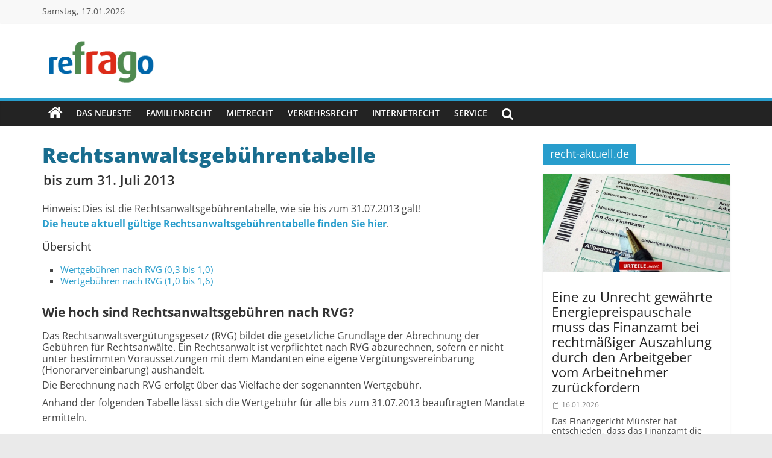

--- FILE ---
content_type: text/html; charset=utf-8
request_url: https://www.google.com/recaptcha/api2/aframe
body_size: 267
content:
<!DOCTYPE HTML><html><head><meta http-equiv="content-type" content="text/html; charset=UTF-8"></head><body><script nonce="97vzgRrFQG_p9lbAPI3aTw">/** Anti-fraud and anti-abuse applications only. See google.com/recaptcha */ try{var clients={'sodar':'https://pagead2.googlesyndication.com/pagead/sodar?'};window.addEventListener("message",function(a){try{if(a.source===window.parent){var b=JSON.parse(a.data);var c=clients[b['id']];if(c){var d=document.createElement('img');d.src=c+b['params']+'&rc='+(localStorage.getItem("rc::a")?sessionStorage.getItem("rc::b"):"");window.document.body.appendChild(d);sessionStorage.setItem("rc::e",parseInt(sessionStorage.getItem("rc::e")||0)+1);localStorage.setItem("rc::h",'1768633178671');}}}catch(b){}});window.parent.postMessage("_grecaptcha_ready", "*");}catch(b){}</script></body></html>

--- FILE ---
content_type: text/css
request_url: https://www.refrago.de/wp-content/cache/autoptimize/css/autoptimize_9d134aac24aec43a58860dd9b71f56ea.css
body_size: 36158
content:
img:is([sizes=auto i],[sizes^="auto," i]){contain-intrinsic-size:3000px 1500px}
img.wp-smiley,img.emoji{display:inline !important;border:none !important;box-shadow:none !important;height:1em !important;width:1em !important;margin:0 .07em !important;vertical-align:-.1em !important;background:0 0 !important;padding:0 !important}
:root{--wp-block-synced-color:#7a00df;--wp-block-synced-color--rgb:122,0,223;--wp-bound-block-color:var(--wp-block-synced-color);--wp-editor-canvas-background:#ddd;--wp-admin-theme-color:#007cba;--wp-admin-theme-color--rgb:0,124,186;--wp-admin-theme-color-darker-10:#006ba1;--wp-admin-theme-color-darker-10--rgb:0,107,160.5;--wp-admin-theme-color-darker-20:#005a87;--wp-admin-theme-color-darker-20--rgb:0,90,135;--wp-admin-border-width-focus:2px}@media (min-resolution:192dpi){:root{--wp-admin-border-width-focus:1.5px}}.wp-element-button{cursor:pointer}:root .has-very-light-gray-background-color{background-color:#eee}:root .has-very-dark-gray-background-color{background-color:#313131}:root .has-very-light-gray-color{color:#eee}:root .has-very-dark-gray-color{color:#313131}:root .has-vivid-green-cyan-to-vivid-cyan-blue-gradient-background{background:linear-gradient(135deg,#00d084,#0693e3)}:root .has-purple-crush-gradient-background{background:linear-gradient(135deg,#34e2e4,#4721fb 50%,#ab1dfe)}:root .has-hazy-dawn-gradient-background{background:linear-gradient(135deg,#faaca8,#dad0ec)}:root .has-subdued-olive-gradient-background{background:linear-gradient(135deg,#fafae1,#67a671)}:root .has-atomic-cream-gradient-background{background:linear-gradient(135deg,#fdd79a,#004a59)}:root .has-nightshade-gradient-background{background:linear-gradient(135deg,#330968,#31cdcf)}:root .has-midnight-gradient-background{background:linear-gradient(135deg,#020381,#2874fc)}:root{--wp--preset--font-size--normal:16px;--wp--preset--font-size--huge:42px}.has-regular-font-size{font-size:1em}.has-larger-font-size{font-size:2.625em}.has-normal-font-size{font-size:var(--wp--preset--font-size--normal)}.has-huge-font-size{font-size:var(--wp--preset--font-size--huge)}.has-text-align-center{text-align:center}.has-text-align-left{text-align:left}.has-text-align-right{text-align:right}.has-fit-text{white-space:nowrap!important}#end-resizable-editor-section{display:none}.aligncenter{clear:both}.items-justified-left{justify-content:flex-start}.items-justified-center{justify-content:center}.items-justified-right{justify-content:flex-end}.items-justified-space-between{justify-content:space-between}.screen-reader-text{border:0;clip-path:inset(50%);height:1px;margin:-1px;overflow:hidden;padding:0;position:absolute;width:1px;word-wrap:normal!important}.screen-reader-text:focus{background-color:#ddd;clip-path:none;color:#444;display:block;font-size:1em;height:auto;left:5px;line-height:normal;padding:15px 23px 14px;text-decoration:none;top:5px;width:auto;z-index:100000}html :where(.has-border-color){border-style:solid}html :where([style*=border-top-color]){border-top-style:solid}html :where([style*=border-right-color]){border-right-style:solid}html :where([style*=border-bottom-color]){border-bottom-style:solid}html :where([style*=border-left-color]){border-left-style:solid}html :where([style*=border-width]){border-style:solid}html :where([style*=border-top-width]){border-top-style:solid}html :where([style*=border-right-width]){border-right-style:solid}html :where([style*=border-bottom-width]){border-bottom-style:solid}html :where([style*=border-left-width]){border-left-style:solid}html :where(img[class*=wp-image-]){height:auto;max-width:100%}:where(figure){margin:0 0 1em}html :where(.is-position-sticky){--wp-admin--admin-bar--position-offset:var(--wp-admin--admin-bar--height,0px)}@media screen and (max-width:600px){html :where(.is-position-sticky){--wp-admin--admin-bar--position-offset:0px}}
:root{--wp--preset--aspect-ratio--square:1;--wp--preset--aspect-ratio--4-3:4/3;--wp--preset--aspect-ratio--3-4:3/4;--wp--preset--aspect-ratio--3-2:3/2;--wp--preset--aspect-ratio--2-3:2/3;--wp--preset--aspect-ratio--16-9:16/9;--wp--preset--aspect-ratio--9-16:9/16;--wp--preset--color--black:#000;--wp--preset--color--cyan-bluish-gray:#abb8c3;--wp--preset--color--white:#fff;--wp--preset--color--pale-pink:#f78da7;--wp--preset--color--vivid-red:#cf2e2e;--wp--preset--color--luminous-vivid-orange:#ff6900;--wp--preset--color--luminous-vivid-amber:#fcb900;--wp--preset--color--light-green-cyan:#7bdcb5;--wp--preset--color--vivid-green-cyan:#00d084;--wp--preset--color--pale-cyan-blue:#8ed1fc;--wp--preset--color--vivid-cyan-blue:#0693e3;--wp--preset--color--vivid-purple:#9b51e0;--wp--preset--gradient--vivid-cyan-blue-to-vivid-purple:linear-gradient(135deg,#0693e3 0%,#9b51e0 100%);--wp--preset--gradient--light-green-cyan-to-vivid-green-cyan:linear-gradient(135deg,#7adcb4 0%,#00d082 100%);--wp--preset--gradient--luminous-vivid-amber-to-luminous-vivid-orange:linear-gradient(135deg,#fcb900 0%,#ff6900 100%);--wp--preset--gradient--luminous-vivid-orange-to-vivid-red:linear-gradient(135deg,#ff6900 0%,#cf2e2e 100%);--wp--preset--gradient--very-light-gray-to-cyan-bluish-gray:linear-gradient(135deg,#eee 0%,#a9b8c3 100%);--wp--preset--gradient--cool-to-warm-spectrum:linear-gradient(135deg,#4aeadc 0%,#9778d1 20%,#cf2aba 40%,#ee2c82 60%,#fb6962 80%,#fef84c 100%);--wp--preset--gradient--blush-light-purple:linear-gradient(135deg,#ffceec 0%,#9896f0 100%);--wp--preset--gradient--blush-bordeaux:linear-gradient(135deg,#fecda5 0%,#fe2d2d 50%,#6b003e 100%);--wp--preset--gradient--luminous-dusk:linear-gradient(135deg,#ffcb70 0%,#c751c0 50%,#4158d0 100%);--wp--preset--gradient--pale-ocean:linear-gradient(135deg,#fff5cb 0%,#b6e3d4 50%,#33a7b5 100%);--wp--preset--gradient--electric-grass:linear-gradient(135deg,#caf880 0%,#71ce7e 100%);--wp--preset--gradient--midnight:linear-gradient(135deg,#020381 0%,#2874fc 100%);--wp--preset--font-size--small:13px;--wp--preset--font-size--medium:20px;--wp--preset--font-size--large:36px;--wp--preset--font-size--x-large:42px;--wp--preset--spacing--20:.44rem;--wp--preset--spacing--30:.67rem;--wp--preset--spacing--40:1rem;--wp--preset--spacing--50:1.5rem;--wp--preset--spacing--60:2.25rem;--wp--preset--spacing--70:3.38rem;--wp--preset--spacing--80:5.06rem;--wp--preset--shadow--natural:6px 6px 9px rgba(0,0,0,.2);--wp--preset--shadow--deep:12px 12px 50px rgba(0,0,0,.4);--wp--preset--shadow--sharp:6px 6px 0px rgba(0,0,0,.2);--wp--preset--shadow--outlined:6px 6px 0px -3px #fff,6px 6px #000;--wp--preset--shadow--crisp:6px 6px 0px #000}:where(.is-layout-flex){gap:.5em}:where(.is-layout-grid){gap:.5em}body .is-layout-flex{display:flex}.is-layout-flex{flex-wrap:wrap;align-items:center}.is-layout-flex>:is(*,div){margin:0}body .is-layout-grid{display:grid}.is-layout-grid>:is(*,div){margin:0}:where(.wp-block-columns.is-layout-flex){gap:2em}:where(.wp-block-columns.is-layout-grid){gap:2em}:where(.wp-block-post-template.is-layout-flex){gap:1.25em}:where(.wp-block-post-template.is-layout-grid){gap:1.25em}.has-black-color{color:var(--wp--preset--color--black) !important}.has-cyan-bluish-gray-color{color:var(--wp--preset--color--cyan-bluish-gray) !important}.has-white-color{color:var(--wp--preset--color--white) !important}.has-pale-pink-color{color:var(--wp--preset--color--pale-pink) !important}.has-vivid-red-color{color:var(--wp--preset--color--vivid-red) !important}.has-luminous-vivid-orange-color{color:var(--wp--preset--color--luminous-vivid-orange) !important}.has-luminous-vivid-amber-color{color:var(--wp--preset--color--luminous-vivid-amber) !important}.has-light-green-cyan-color{color:var(--wp--preset--color--light-green-cyan) !important}.has-vivid-green-cyan-color{color:var(--wp--preset--color--vivid-green-cyan) !important}.has-pale-cyan-blue-color{color:var(--wp--preset--color--pale-cyan-blue) !important}.has-vivid-cyan-blue-color{color:var(--wp--preset--color--vivid-cyan-blue) !important}.has-vivid-purple-color{color:var(--wp--preset--color--vivid-purple) !important}.has-black-background-color{background-color:var(--wp--preset--color--black) !important}.has-cyan-bluish-gray-background-color{background-color:var(--wp--preset--color--cyan-bluish-gray) !important}.has-white-background-color{background-color:var(--wp--preset--color--white) !important}.has-pale-pink-background-color{background-color:var(--wp--preset--color--pale-pink) !important}.has-vivid-red-background-color{background-color:var(--wp--preset--color--vivid-red) !important}.has-luminous-vivid-orange-background-color{background-color:var(--wp--preset--color--luminous-vivid-orange) !important}.has-luminous-vivid-amber-background-color{background-color:var(--wp--preset--color--luminous-vivid-amber) !important}.has-light-green-cyan-background-color{background-color:var(--wp--preset--color--light-green-cyan) !important}.has-vivid-green-cyan-background-color{background-color:var(--wp--preset--color--vivid-green-cyan) !important}.has-pale-cyan-blue-background-color{background-color:var(--wp--preset--color--pale-cyan-blue) !important}.has-vivid-cyan-blue-background-color{background-color:var(--wp--preset--color--vivid-cyan-blue) !important}.has-vivid-purple-background-color{background-color:var(--wp--preset--color--vivid-purple) !important}.has-black-border-color{border-color:var(--wp--preset--color--black) !important}.has-cyan-bluish-gray-border-color{border-color:var(--wp--preset--color--cyan-bluish-gray) !important}.has-white-border-color{border-color:var(--wp--preset--color--white) !important}.has-pale-pink-border-color{border-color:var(--wp--preset--color--pale-pink) !important}.has-vivid-red-border-color{border-color:var(--wp--preset--color--vivid-red) !important}.has-luminous-vivid-orange-border-color{border-color:var(--wp--preset--color--luminous-vivid-orange) !important}.has-luminous-vivid-amber-border-color{border-color:var(--wp--preset--color--luminous-vivid-amber) !important}.has-light-green-cyan-border-color{border-color:var(--wp--preset--color--light-green-cyan) !important}.has-vivid-green-cyan-border-color{border-color:var(--wp--preset--color--vivid-green-cyan) !important}.has-pale-cyan-blue-border-color{border-color:var(--wp--preset--color--pale-cyan-blue) !important}.has-vivid-cyan-blue-border-color{border-color:var(--wp--preset--color--vivid-cyan-blue) !important}.has-vivid-purple-border-color{border-color:var(--wp--preset--color--vivid-purple) !important}.has-vivid-cyan-blue-to-vivid-purple-gradient-background{background:var(--wp--preset--gradient--vivid-cyan-blue-to-vivid-purple) !important}.has-light-green-cyan-to-vivid-green-cyan-gradient-background{background:var(--wp--preset--gradient--light-green-cyan-to-vivid-green-cyan) !important}.has-luminous-vivid-amber-to-luminous-vivid-orange-gradient-background{background:var(--wp--preset--gradient--luminous-vivid-amber-to-luminous-vivid-orange) !important}.has-luminous-vivid-orange-to-vivid-red-gradient-background{background:var(--wp--preset--gradient--luminous-vivid-orange-to-vivid-red) !important}.has-very-light-gray-to-cyan-bluish-gray-gradient-background{background:var(--wp--preset--gradient--very-light-gray-to-cyan-bluish-gray) !important}.has-cool-to-warm-spectrum-gradient-background{background:var(--wp--preset--gradient--cool-to-warm-spectrum) !important}.has-blush-light-purple-gradient-background{background:var(--wp--preset--gradient--blush-light-purple) !important}.has-blush-bordeaux-gradient-background{background:var(--wp--preset--gradient--blush-bordeaux) !important}.has-luminous-dusk-gradient-background{background:var(--wp--preset--gradient--luminous-dusk) !important}.has-pale-ocean-gradient-background{background:var(--wp--preset--gradient--pale-ocean) !important}.has-electric-grass-gradient-background{background:var(--wp--preset--gradient--electric-grass) !important}.has-midnight-gradient-background{background:var(--wp--preset--gradient--midnight) !important}.has-small-font-size{font-size:var(--wp--preset--font-size--small) !important}.has-medium-font-size{font-size:var(--wp--preset--font-size--medium) !important}.has-large-font-size{font-size:var(--wp--preset--font-size--large) !important}.has-x-large-font-size{font-size:var(--wp--preset--font-size--x-large) !important}
/*! This file is auto-generated */
.wp-block-button__link{color:#fff;background-color:#32373c;border-radius:9999px;box-shadow:none;text-decoration:none;padding:calc(.667em + 2px) calc(1.333em + 2px);font-size:1.125em}.wp-block-file__button{background:#32373c;color:#fff;text-decoration:none}
.wpcf7 .screen-reader-response{position:absolute;overflow:hidden;clip:rect(1px,1px,1px,1px);clip-path:inset(50%);height:1px;width:1px;margin:-1px;padding:0;border:0;word-wrap:normal !important}.wpcf7 .hidden-fields-container{display:none}.wpcf7 form .wpcf7-response-output{margin:2em .5em 1em;padding:.2em 1em;border:2px solid #00a0d2}.wpcf7 form.init .wpcf7-response-output,.wpcf7 form.resetting .wpcf7-response-output,.wpcf7 form.submitting .wpcf7-response-output{display:none}.wpcf7 form.sent .wpcf7-response-output{border-color:#46b450}.wpcf7 form.failed .wpcf7-response-output,.wpcf7 form.aborted .wpcf7-response-output{border-color:#dc3232}.wpcf7 form.spam .wpcf7-response-output{border-color:#f56e28}.wpcf7 form.invalid .wpcf7-response-output,.wpcf7 form.unaccepted .wpcf7-response-output,.wpcf7 form.payment-required .wpcf7-response-output{border-color:#ffb900}.wpcf7-form-control-wrap{position:relative}.wpcf7-not-valid-tip{color:#dc3232;font-size:1em;font-weight:400;display:block}.use-floating-validation-tip .wpcf7-not-valid-tip{position:relative;top:-2ex;left:1em;z-index:100;border:1px solid #dc3232;background:#fff;padding:.2em .8em;width:24em}.wpcf7-list-item{display:inline-block;margin:0 0 0 1em}.wpcf7-list-item-label:before,.wpcf7-list-item-label:after{content:" "}.wpcf7-spinner{visibility:hidden;display:inline-block;background-color:#23282d;opacity:.75;width:24px;height:24px;border:none;border-radius:100%;padding:0;margin:0 24px;position:relative}form.submitting .wpcf7-spinner{visibility:visible}.wpcf7-spinner:before{content:'';position:absolute;background-color:#fbfbfc;top:4px;left:4px;width:6px;height:6px;border:none;border-radius:100%;transform-origin:8px 8px;animation-name:spin;animation-duration:1s;animation-timing-function:linear;animation-iteration-count:infinite}@media (prefers-reduced-motion:reduce){.wpcf7-spinner:before{animation-name:blink;animation-duration:2s}}@keyframes spin{from{transform:rotate(0deg)}to{transform:rotate(360deg)}}@keyframes blink{from{opacity:0}50%{opacity:1}to{opacity:0}}.wpcf7 [inert]{opacity:.5}.wpcf7 input[type=file]{cursor:pointer}.wpcf7 input[type=file]:disabled{cursor:default}.wpcf7 .wpcf7-submit:disabled{cursor:not-allowed}.wpcf7 input[type=url],.wpcf7 input[type=email],.wpcf7 input[type=tel]{direction:ltr}.wpcf7-reflection>output{display:list-item;list-style:none}.wpcf7-reflection>output[hidden]{display:none}
@charset "UTF-8";@font-face{font-family:'Open Sans';font-style:normal;font-weight:700;font-stretch:normal;font-display:fallback;src:url(//www.refrago.de/wp-content/themes/colormag/assets/fonts/OpenSans-Bold.woff) format("woff")}@font-face{font-family:'Open Sans';font-style:italic;font-weight:700;font-stretch:normal;font-display:fallback;src:url(//www.refrago.de/wp-content/themes/colormag/assets/fonts/OpenSans-BoldItalic.woff) format("woff")}@font-face{font-family:'Open Sans';font-style:normal;font-weight:800;font-stretch:normal;font-display:fallback;src:url(//www.refrago.de/wp-content/themes/colormag/assets/fonts/OpenSans-ExtraBold.woff) format("woff")}@font-face{font-family:'Open Sans';font-style:italic;font-weight:800;font-stretch:normal;font-display:fallback;src:url(//www.refrago.de/wp-content/themes/colormag/assets/fonts/OpenSans-ExtraBoldItalic.woff) format("woff")}@font-face{font-family:'Open Sans';font-style:italic;font-weight:400;font-stretch:normal;font-display:fallback;src:url(//www.refrago.de/wp-content/themes/colormag/assets/fonts/OpenSans-Italic.woff) format("woff")}@font-face{font-family:'Open Sans';font-style:normal;font-weight:300;font-stretch:normal;font-display:fallback;src:url(//www.refrago.de/wp-content/themes/colormag/assets/fonts/OpenSans-Light.woff) format("woff")}@font-face{font-family:'Open Sans';font-style:italic;font-weight:300;font-stretch:normal;font-display:fallback;src:url(//www.refrago.de/wp-content/themes/colormag/assets/fonts/OpenSans-LightItalic.woff) format("woff")}@font-face{font-family:'Open Sans';font-style:normal;font-weight:500;font-stretch:normal;font-display:fallback;src:url(//www.refrago.de/wp-content/themes/colormag/assets/fonts/OpenSans-Medium.woff) format("woff")}@font-face{font-family:'Open Sans';font-style:italic;font-weight:500;font-stretch:normal;font-display:fallback;src:url(//www.refrago.de/wp-content/themes/colormag/assets/fonts/OpenSans-MediumItalic.woff) format("woff")}@font-face{font-family:'Open Sans';font-style:normal;font-weight:400;font-stretch:normal;font-display:fallback;src:url(//www.refrago.de/wp-content/themes/colormag/assets/fonts/OpenSans-Regular.woff) format("woff")}@font-face{font-family:'Open Sans';font-style:normal;font-weight:600;font-stretch:normal;font-display:fallback;src:url(//www.refrago.de/wp-content/themes/colormag/assets/fonts/OpenSans-SemiBold.woff) format("woff")}@font-face{font-family:'Open Sans';font-style:italic;font-weight:600;font-stretch:normal;font-display:fallback;src:url(//www.refrago.de/wp-content/themes/colormag/assets/fonts/OpenSans-SemiBoldItalic.woff) format("woff")}@font-face{font-family:'Open Sans';font-style:normal;font-weight:400;font-stretch:normal;font-display:fallback;src:url(//www.refrago.de/wp-content/themes/colormag/assets/fonts/OpenSans-VariableFont.woff) format("woff")}html,body,div,span,applet,object,iframe,h1,h2,h3,h4,h5,h6,p,blockquote,pre,a,abbr,acronym,address,big,cite,code,del,dfn,em,font,ins,kbd,q,s,samp,small,strike,strong,sub,sup,tt,var,dl,dt,dd,ol,ul,li,fieldset,form,label,legend,table,caption,tbody,tfoot,thead,tr,th,td{border:0;font:inherit;font-size:100%;font-style:inherit;font-weight:inherit;margin:0;outline:0;padding:0;vertical-align:baseline}html{overflow-y:scroll;-webkit-text-size-adjust:100%;-ms-text-size-adjust:100%}*{-webkit-box-sizing:border-box;box-sizing:border-box}article,aside,details,figcaption,figure,footer,header,main,nav,section{display:block}ol,ul{list-style:none}table{border-collapse:collapse;border-spacing:0;margin:0 0 1.5em;width:100%}th{font-weight:700}th,td,.wp-block-table th,.wp-block-table td{border:1px solid #eaeaea;padding:6px 10px}caption,th,td{text-align:left}blockquote:before,blockquote:after,q:before,q:after{content:""}blockquote,q{quotes:"" ""}a:focus{outline:thin dotted}a:hover,a:active{outline:0}a img{border:0}embed,iframe,object{max-width:100%}sup,sub{font-size:10px;height:0;line-height:1;position:relative;vertical-align:baseline}sup{bottom:1ex}sub{top:.5ex}h1,h2,h3,h4,h5,h6{padding-bottom:18px;color:#333;font-weight:400;font-family:"Open Sans",sans-serif}h1{font-size:36px;line-height:1.2}h2{font-size:32px;line-height:1.2}h3{font-size:28px;line-height:1.2}h4{font-size:24px;line-height:1.2}h5{font-size:22px;line-height:1.2}h6{font-size:18px;line-height:1.2}body,button,input,select,textarea{color:#444;font-size:16px;font-family:"Open Sans",serif;line-height:1.6;word-wrap:break-word}p{line-height:1.6;margin-bottom:15px}strong{font-weight:700}cite,em,i{font-style:italic}pre{background-color:#fff;margin-bottom:20px;overflow:auto;padding:20px;border:1px solid #eaeaea;font-family:"Courier 10 Pitch",Courier,monospace;font-size:14px;line-height:1.4;white-space:pre-wrap}code,kbd,var,samp,tt{font-family:"Courier 10 Pitch",Courier,monospace;font-size:14px;line-height:1.4;white-space:pre-wrap}abbr,acronym,dfn{border-bottom:1px dotted #777;cursor:help}address{display:block;font-style:italic;margin:0 0 15px}ins{background:#f8f8f8}hr,.wp-block-separator{background-color:#eaeaea;border:0;height:1px;margin:30px 0}dl{font-size:16px}dt{font-weight:700;margin-bottom:5px}dd{margin-bottom:24px}a{color:#289dcc;text-decoration:none;-webkit-transition:all .3s ease;transition:all .3s ease}a:focus,a:active,a:hover{text-decoration:none}.inner-wrap{margin:0 auto;max-width:1140px}.tg-one-half{float:left;width:48.684210%;margin:0 2.631579% 0 0;padding:0 0 30px}.tg-one-half-last{float:right;margin:0}body{background-color:#eaeaea;padding-top:10px;padding-bottom:10px;background-size:cover}ul{list-style:none}ol{list-style:decimal}li>ul,li>ol{margin:0 0 0 10px}figure{margin:0;text-align:center}img{max-width:100%;height:auto;vertical-align:top;margin-bottom:18px}.entry-content img,.comment-content img,.widget img{max-width:100%}img.size-full,img.size-large{max-width:100%;height:auto}img.alignleft,img.alignright,img.aligncenter{margin-bottom:1.625em}a img{border:0}img#wpstats{display:none}.entry-content img.wp-smiley{border:none;margin-bottom:0;margin-top:0;padding:0}.wp-caption{border:1px solid #ccc;margin-bottom:1.5rem;max-width:100%}.wp-caption img[class*=wp-image-]{display:block;margin:1.2% auto 0;max-width:98%}#colophon .wp-caption{border:1px solid #444}.wp-caption .wp-caption-text{margin:.8075rem 0}.wp-caption-text{text-align:center}.gallery{margin:0 auto 15px}.gallery .gallery-caption{font-size:12px;line-height:1.2;padding-top:5px}.gallery-item{display:inline-block;padding:15px 2%;text-align:center;vertical-align:top;width:100%;-webkit-box-sizing:border-box;box-sizing:border-box}.gallery-columns-3 .gallery-item,.gallery-columns-4 .gallery-item,.gallery-columns-5 .gallery-item{padding:15px 1%}.gallery-columns-6 .gallery-item,.gallery-columns-7 .gallery-item,.gallery-columns-8 .gallery-item,.gallery-columns-9 .gallery-item{padding:10px .5%}.gallery-columns-2 .gallery-item{width:50%}.gallery-columns-3 .gallery-item{width:33.33%}.gallery-columns-4 .gallery-item{width:25%}.gallery-columns-5 .gallery-item{width:20%}.gallery-columns-6 .gallery-item{width:16.66%}.gallery-columns-7 .gallery-item{width:14.28%}.gallery-columns-8 .gallery-item{width:12.5%}.gallery-columns-9 .gallery-item{width:11.11%}.gallery-icon img{margin:0 auto}table{border-collapse:collapse;border-spacing:0;margin:0 0 1.5em;width:100%}table th{font-weight:700}table th,table td{border:1px solid #eaeaea;padding:6px 10px}table caption,table th,table td{text-align:left}input,textarea{-webkit-border-radius:0}input[type=text],input[type=email],input[type=search],input[type=password],input[type=url]{-webkit-appearance:none !important;-moz-appearance:none !important;appearance:none !important}input[type=text]:focus,input[type=email]:focus,input[type=search]:focus,input[type=password]:focus,input[type=url]:focus{border:1px solid #eaeaea}input[type=reset],input[type=button],input[type=submit]{margin-bottom:30px;padding:5px 10px;background-color:#289dcc;border:0;-webkit-transition:background-color .3s linear 0s;transition:background-color .3s linear 0s;border-radius:3px;font-size:16px;-webkit-appearance:none !important;-moz-appearance:none !important;appearance:none !important;cursor:pointer;display:inline-block;color:#fff}input[type=reset]:active,input[type=button]:active,input[type=submit]:active{-webkit-box-shadow:inset 0 0 10px rgba(0,0,0,.3);box-shadow:inset 0 0 10px rgba(0,0,0,.3)}input[type=reset]:hover,input[type=button]:hover,input[type=submit]:hover{background-color:#33363b}input[type=text],input[type=email],input[type=password],input[type=url]{padding:1%;border:1px solid #eaeaea;line-height:20px;width:95%;margin:0 0 30px;background-color:#f8f8f8;border-radius:3px}input.s{width:85%;padding:4px 54px 4px 10px;height:45px;color:#777;background-color:#fff;margin:0;border:1px solid #eaeaea}input.s:focus{padding-left:10px;border-color:#eaeaea;text-indent:0}textarea{-webkit-appearance:none !important;-moz-appearance:none !important;appearance:none !important;padding:1%;border:1px solid #eaeaea;line-height:20px;width:95%;margin:0 0 30px;background-color:#f8f8f8;border-radius:3px}textarea:focus{border:1px solid #eaeaea}.colormag-button{margin-bottom:30px;padding:5px 10px;background-color:#289dcc;border:0;-webkit-transition:background-color .3s linear 0s;transition:background-color .3s linear 0s;border-radius:3px;font-size:16px;-webkit-appearance:none !important;-moz-appearance:none !important;appearance:none !important;cursor:pointer;display:inline-block;color:#fff}.colormag-button:hover{background-color:#33363b}button{padding:5px 10px;background-color:#289dcc;border:0;-webkit-transition:background-color .3s linear 0s;transition:background-color .3s linear 0s;border-radius:3px;font-size:16px;-webkit-appearance:none !important;-moz-appearance:none !important;appearance:none !important;cursor:pointer;display:inline-block;color:#fff}button:hover{background-color:#33363b}#search-form input[type=submit]{border-radius:0;margin-left:-8px;margin-bottom:0;padding:6px 10px 5px;font-size:18px}.breaking-news,.top-bar-menu,.social-links{margin-top:10px}@media screen and (min-width:992px){.top-bar-menu,.social-links{margin-top:0}}.breaking-news{background-color:#ebebec;line-height:20px;padding-left:8px;padding-right:8px;display:-webkit-box;display:-ms-flexbox;display:flex;position:relative;word-wrap:break-word;font-size:14px}.breaking-news div{display:inline-block;word-wrap:break-word}@media screen and (min-width:768px){.breaking-news{margin-top:0}}.breaking-news-latest{color:#555;position:relative}.newsticker{max-width:240px;overflow:hidden;margin-left:4px;height:20px}.date-in-header{color:#555;text-align:center}nav li>ul,nav li>ol{margin:0;list-style:none}#site-navigation{-webkit-box-shadow:0 0 2px rgba(0,0,0,.1) inset;box-shadow:0 0 2px rgba(0,0,0,.1) inset;position:relative;background-color:#232323;border-top:4px solid #289dcc;z-index:999}#site-navigation .inner-wrap{position:relative;display:-webkit-box;display:-ms-flexbox;display:flex;-webkit-box-align:center;-ms-flex-align:center;align-items:center}.home-icon .fa{color:#fff;font-size:26px}.home-icon.front_page_on{background-color:#289dcc}.sticky-wrapper.is-sticky .main-navigation .home-icon a,.sticky-wrapper .main-navigation .home-icon a{padding:7px 10px}.main-navigation .home-icon a{padding:7px 10px}.main-small-navigation .home-icon a{padding:7px 10px}.main-navigation{width:100%;text-align:center}.main-navigation li{float:left;position:relative;font-family:"Open Sans",serif;font-weight:300}.main-navigation a{color:#fff;display:block;float:none;font-size:14px;font-weight:600;padding:10px 12px;text-transform:uppercase}.main-navigation li.default-menu{display:none}li.default-menu{display:none}.main-navigation a:hover{color:#fff}.main-navigation ul li.current-menu-item a{color:#fff}.main-navigation ul li.current-menu-item a:after{color:#fff}.main-navigation ul li.current_page_ancestor a,.main-navigation ul li.current-menu-ancestor a,.main-navigation ul li.current_page_item a,.main-navigation ul li:hover>a{color:#fff}.main-navigation li.menu-item-has-children:hover>a:after{color:#fff}.main-navigation a:hover{background-color:#289dcc}.main-navigation ul li.current-menu-item>a,.main-navigation ul li.current_page_ancestor>a,.main-navigation ul li.current-menu-ancestor>a,.main-navigation ul li.current_page_item>a,.main-navigation ul li:hover>a,.main-navigation ul li.focus>a{background-color:#289dcc}.main-navigation li.menu-item-has-children>a:after,.main-navigation li li.menu-item-has-children>a:after,.main-navigation li.page_item_has_children>a:after,.main-navigation li li.page_item_has_children>a:after{font-family:FontAwesome;font-style:normal;font-weight:400;text-decoration:inherit;color:#fff;font-size:inherit;padding-left:6px}.main-navigation li.menu-item-has-children>a:after,.main-navigation li.page_item_has_children>a:after{content:"\f107";color:#fff}.main-navigation li li.menu-item-has-children>a:after,.main-navigation li li.page_item_has_children>a:after{content:"\f105";position:absolute;right:8px}.sub-toggle{display:none}.main-navigation .sub-menu,.main-navigation .children{background-color:#232323}.main-navigation ul li ul,.main-navigation ul li:hover ul ul,.main-navigation ul li.focus ul ul{left:-99999px;z-index:100}.main-navigation ul li.focus>ul{display:block}.main-navigation ul ul li:hover ul ul,.main-navigation ul ul li.focus ul ul{left:-99999px;z-index:100}.main-navigation ul ul ul li:hover ul ul,.main-navigation ul ul ul ul li:hover ul ul,.main-navigation ul ul ul li:hover ul ul,.main-navigation ul ul ul ul li:hover ul ul{left:-99999px;z-index:100}.main-navigation ul li:hover>ul,.main-navigation ul li.focus>ul{left:auto}.main-navigation ul ul li:hover>ul,.main-navigation ul ul li.focus>ul{left:100%}.main-navigation ul ul ul li:hover>ul,.main-navigation ul ul ul li.focus>ul{left:100%}.main-navigation ul ul ul ul li:hover>ul,.main-navigation ul ul ul ul ul li:hover>ul,.main-navigation ul ul ul ul li.focus>ul,.main-navigation ul ul ul ul ul li.focus>ul{left:100%}.main-navigation ul li ul{position:absolute;width:200px;top:100%}.main-navigation ul li ul li{float:none}.main-navigation ul li ul li a{border-top:none;float:none;font-size:14px;height:100%;padding:10px 15px;color:#fff;display:block;text-align:left;text-transform:none}.main-navigation ul li.current-menu-item ul li a,.main-navigation ul li ul li.current-menu-item a,.main-navigation ul li.current_page_ancestor ul li a,.main-navigation ul li.current-menu-ancestor ul li a,.main-navigation ul li.current_page_item ul li a{float:none;font-size:14px;height:100%;padding:10px 15px;color:#fff;text-align:left;text-transform:none}.main-navigation ul li ul li a:hover,.main-navigation ul li ul li:hover>a{color:#fff;background-color:#289dcc}.main-navigation ul li.current-menu-item ul li a:hover{color:#fff;background-color:#289dcc}.main-navigation ul li ul li ul{left:200px;top:0}.main-navigation select{display:none}.menu-toggle,.top-menu-toggle{display:none;cursor:pointer}.site-header .menu-toggle{color:#fff;margin:0;text-align:center;font-family:"Open Sans",serif;padding-bottom:0;line-height:1.2}.site-header .menu-toggle:hover{background-color:#289dcc}.site-header .menu-toggle:before{content:"\f0c9";font-family:FontAwesome;font-style:normal;font-weight:400;text-decoration:inherit;font-size:22px;color:#fff;padding:8px 12px;display:block}.main-small-navigation{float:none}.main-small-navigation .menu-primary-container{width:100%;position:absolute;top:100%}.main-small-navigation .menu-primary-container>ul,.main-small-navigation .menu>ul{width:100%}.main-small-navigation ul{margin:0;list-style:none}.main-small-navigation a{display:block;font-size:14px;color:#333;padding:10px 20px;text-decoration:none;text-transform:uppercase}.main-small-navigation .random-post a{padding:10px 12px;border-bottom:none}.main-small-navigation li{background-color:#fff;position:relative}.main-small-navigation li a:hover{background-color:#289dcc;color:#fff}.main-small-navigation ul ul a{padding-left:45px;text-transform:none}.main-small-navigation ul ul ul a{padding-left:90px}.main-small-navigation .current_page_item>a,.main-small-navigation .current-menu-item>a{background:#289dcc;color:#fff}.default-wp-page{clear:both;margin-top:30px}.default-wp-page .previous{float:left;padding:30px 0}.default-wp-page .next{float:right;padding:30px 0}.previous a,.next a{padding:5px 0;cursor:pointer;font-size:18px}.previous a:hover,.next a:hover{color:#289dcc;text-decoration:underline}.pagination{margin:15px 0}.pagination span{padding:2px 5px;border:1px solid #eaeaea;background-color:#289dcc;color:#fff}.pagination a span{background-color:#fff;color:#777}.pagination a span:hover{color:#289dcc;border-color:#289dcc;text-decoration:none}.tg-autoload-posts #comments.comments-area{border-top:1px solid transparent;padding:0}.fa{font-size:22px;color:#ccc}.social-links ul{display:-webkit-box;display:-ms-flexbox;display:flex;-ms-flex-wrap:wrap;flex-wrap:wrap;-webkit-box-pack:center;-ms-flex-pack:center;justify-content:center}.social-links li{margin-left:16px}.social-links li:first-child{margin-left:0}.social-links a{display:-webkit-box;display:-ms-flexbox;display:flex;width:20px;height:20px;-webkit-box-align:center;-ms-flex-align:center;align-items:center;-webkit-box-pack:center;-ms-flex-pack:center;justify-content:center}.social-links .fa{text-align:center;-webkit-transition:color .2s ease-out 0s;transition:color .2s ease-out 0s;font-size:18px}.social-links .fa:hover{color:#289dcc}.social-links .fa-twitter{color:#1bb2e9}.social-links .fa-facebook{color:#3b5a9b}.social-links .fa-youtube{color:#ed3f41}.social-links .fa-vimeo-square{color:#4bf}.social-links .fa-skype{color:#009cef}.social-links .fa-linkedin{color:#007bb6}.social-links .fa-google-plus{color:#dc4937}.social-links .fa-github{color:#4183c4}.social-links .fa-flickr{color:#0062dd}.social-links .fa-dribbble{color:#e24d87}.social-links .fa-instagram{color:#3f729b}.social-links .fa-pinterest{color:#d5282e}.social-links .fa-stumbleupon{color:#ec4823}.social-links .fa-tumblr{color:#455469}.social-links .fa-wordpress{color:#21759b}.social-links .fa-codepen{color:#ccc}.social-links .fa-digg{color:#14589e}.social-links .fa-reddit{color:#ff4500}.social-links .fa-xing{color:#026466}.social-links .fa-vk{color:#45668e}.social-links .fa-weibo{color:#e6162d}.social-links .fa-leanpub{color:#000}.social-links .fa-renren{color:#237bc2}.social-links .fa-rss{color:#f26522}.social-links .fa-soundcloud{color:#ff3a00}.social-links .fa-vine{color:#00bf8f}.social-links .fa-delicious{color:#2a96ff}.search-random-icons-container .social-links{float:left}.search-random-icons-container .social-links a{padding:10px 2px}.search-random-icons-container .social-links a:hover{color:#81d742}.search-random-icons-container .social-links ul li{display:inline-block;background:unset}.search-random-icons-container{-webkit-box-ordinal-group:4;-ms-flex-order:3;order:3;display:-webkit-box;display:-ms-flexbox;display:flex}#masthead .search-wrap input.s{width:200px}.fa.search-top{color:#fff;cursor:pointer;font-size:21px;padding:10px 12px}.fa.search-top:hover{background-color:#289dcc}.search-wrap{position:relative}.search-wrap button{border-radius:0;color:#fff;line-height:45px;margin-bottom:0;padding:0 15px;margin-left:-5px;margin-top:1px}.search-icon:before{content:"\f002";font-family:FontAwesome;font-style:normal;font-weight:400;text-decoration:inherit;color:#fff;font-size:18px}.search-form-top{border:1px solid #eaeaea;display:none;padding:10px;position:absolute;right:0;top:44px;z-index:9999;background-color:#fff}.search-form-top.show{display:block}.not-found .search-wrap button{right:175px}#secondary .search-wrap button{right:26px}.random-post{-webkit-box-ordinal-group:2;-ms-flex-order:1;order:1}.random-post .fa-random{color:#fff;font-size:20px;vertical-align:middle}.main-navigation .random-post a{border-bottom:medium none;padding:10px 12px}div.wp-custom-header{position:relative}iframe#wp-custom-header-video{width:100%}video#wp-custom-header-video{display:block;margin:0 auto;overflow:hidden;max-width:100%;height:auto}.wp-custom-header-video-button{opacity:0;visibility:hidden;position:absolute;top:0;left:0;right:0;bottom:0;margin:auto;width:62px;height:50px;font:0/0 a;-webkit-transition:all .5s;transition:all .5s}div#wp-custom-header:hover .wp-custom-header-video-button{visibility:visible;opacity:1}.wp-custom-header-video-button:before{content:"\f04b";display:block;font-family:FontAwesome;font-size:20px}.wp-custom-header-video-button.wp-custom-header-video-pause:before{content:"\f04c"}.widget_slider_area{float:left;width:55.26315789%}.widget_beside_slider{float:right;width:43.85964912%}.widget_slider_area .widget-title,.widget_beside_slider .widget-title{border-bottom:2px solid #289dcc;font-size:18px;margin-bottom:15px;padding-bottom:0}.widget_slider_area .widget-title span,.widget_beside_slider .widget-title span{background-color:#289dcc;color:#fff;padding:6px 12px;display:inline-block}.view-all-link{display:inline-block;font-size:12px;height:30px;line-height:30px;text-align:center;width:100px;float:right;color:#fff;font-weight:600;background-color:#000}#primary .view-all-link span{background:0 0}.posted-on a,.byline a{color:#888}.reading-time{color:#888;font-size:12px;padding-right:10px}.reading-time:before{content:"\f251";font-family:FontAwesome;font-size:11px;padding-right:5px}.comments{padding-right:10px}.comments a,.comments span{color:#888}.tag-links a,.edit-link a{color:#888}.posted-on a:hover,.byline a:hover,.comments a:hover,.tag-links a:hover,.edit-link a:hover{color:#289dcc}.widget_featured_posts{margin-bottom:30px}.widget_featured_posts .article-content .above-entry-meta .cat-links a{background-color:#289dcc;border-radius:3px;color:#fff;font-size:12px;padding:3px 10px;line-height:1.37;display:inline-block}.widget_featured_posts .article-content .entry-title{padding:10px 0 0;font-size:22px}.widget_featured_posts .article-content .entry-title a{color:#232323;text-shadow:none}.widget_featured_posts .article-content .entry-title a:hover{color:#289dcc}.widget_featured_posts .article-content .below-entry-meta .posted-on,.widget_featured_posts .article-content .below-entry-meta .byline{padding-right:10px}.widget_featured_posts .article-content .below-entry-meta .posted-on .fa{color:#888;font-size:10px;padding-right:3px}.widget_featured_posts .article-content .below-entry-meta .byline .fa,.widget_featured_posts .article-content .below-entry-meta .comments .fa{color:#888;padding-right:5px;font-size:11px}.widget_featured_posts .article-content .below-entry-meta .posted-on a,.widget_featured_posts .article-content .below-entry-meta .byline a{font-size:12px}.widget_featured_posts .article-content .below-entry-meta .comments a,.widget_featured_posts .article-content .below-entry-meta .comments span{font-size:12px}.widget_featured_posts .widget-title{border-bottom:2px solid #289dcc;font-size:18px;margin-bottom:15px;padding-bottom:0}.widget_featured_posts .widget-title span{background-color:#289dcc;color:#fff;padding:6px 12px;display:inline-block}.widget_featured_posts img{margin-bottom:18px}.widget_featured_posts .first-post{float:left;width:48.70129870%;margin-bottom:20px}.widget_featured_posts .first-post figure{position:relative}.widget_featured_posts .following-post{float:right;width:48.70129870%}.widget_featured_posts .following-post .byline{display:none}.widget_featured_posts.widget_featured_posts_vertical .first-post,.widget_featured_posts.widget_featured_posts_vertical .following-post{float:none;width:100%}.widget_featured_posts .single-article{-webkit-box-shadow:0 1px 3px 0 rgba(0,0,0,.1);box-shadow:0 1px 3px 0 rgba(0,0,0,.1)}.widget_featured_posts .article-content{padding:0 15px 5px}.widget_featured_posts .article-content .below-entry-meta{margin-bottom:12px}.widget_featured_posts .article-content .entry-content p{font-size:14px}.widget_featured_posts .following-post .single-article{margin-bottom:15px}.widget_featured_posts .following-post figure{float:left;margin-right:10px;position:relative}.widget_featured_posts.widget_featured_meta .following-post .single-article figure{float:left;margin-right:10px}#secondary .widget_featured_posts .following-post .article-content .entry-title,#colophon .widget_featured_posts .following-post .article-content .entry-title{font-size:14px;line-height:1.4}.widget_featured_posts .following-post .article-content .entry-title{font-size:18px}.widget_featured_posts .following-post .article-content .below-entry-meta{margin-bottom:0}.widget_featured_posts .following-post .article-content .below-entry-meta .posted-on a,.widget_featured_posts .following-post .article-content .below-entry-meta .byline a{font-size:11px}.widget_featured_posts .following-post img{margin-bottom:0}.widget_featured_posts .following-post .above-entry-meta{display:none}.rtl .bx-wrapper{direction:rtl}.widget_featured_slider{margin-bottom:30px}.widget_slider_area .widget_featured_slider{margin-bottom:0}.widget_featured_slider{margin-bottom:10px}.tg-full-width.inner-wrap{max-width:100%;padding:0 15px}.tg-full-width .home #main{padding-top:0}.widget_featured_slider_inner_wrap{position:relative}.widget_featured_slider .single-slide{position:relative}.widget_featured_slider img{margin-bottom:0}.widget_featured_slider .single-post .bx-controls-direction{display:none}.widget_featured_slider .slide-content{position:absolute;bottom:0;background:-webkit-gradient(linear,left top,left bottom,from(rgba(0,0,0,0)),to(rgba(0,0,0,.3)));background:linear-gradient(to bottom,rgba(0,0,0,0),rgba(0,0,0,.3));padding-bottom:20px;padding-left:5%;position:absolute;width:100%;text-align:left}.widget_featured_slider .slide-content .above-entry-meta .cat-links a{background-color:#289dcc;border-radius:3px;color:#fff;font-size:12px;padding:3px 10px}.widget_featured_slider .slide-content .entry-title{padding:10px 0 0;font-size:22px}.widget_featured_slider .slide-content .entry-title a{color:#fff;text-shadow:1px 1px 2px rgba(0,0,0,.2)}.widget_featured_slider .slide-content .entry-title a:hover{color:#289dcc}.widget_featured_slider .slide-content .below-entry-meta .posted-on,.widget_featured_slider .slide-content .below-entry-meta .byline{padding-right:10px}.widget_featured_slider .slide-content .below-entry-meta .posted-on .fa{color:#fff;font-size:10px;padding-right:3px}.widget_featured_slider .slide-content .below-entry-meta .byline .fa,.widget_featured_slider .slide-content .below-entry-meta .comments .fa{color:#fff;padding-right:5px;font-size:11px}.widget_featured_slider .slide-content .below-entry-meta .posted-on a,.widget_featured_slider .slide-content .below-entry-meta .byline a,.widget_featured_slider .slide-content .below-entry-meta .reading-time{color:#fff;font-size:12px}.widget_featured_slider .slide-content .below-entry-meta .comments a,.widget_featured_slider .slide-content .below-entry-meta .comments span{color:#fff;font-size:12px}.widget_featured_slider .slide-content .below-entry-meta .posted-on a:hover,.widget_featured_slider .slide-content .below-entry-meta .byline a:hover,.widget_featured_slider .slide-content .below-entry-meta .comments a:hover{color:#289dcc}.widget_highlighted_posts{margin-bottom:20px}.widget_beside_slider .widget_highlighted_posts{margin-bottom:0}.widget_highlighted_posts .single-article{position:relative;float:left;margin-bottom:10px;margin-right:2%;max-width:49%}.widget_highlighted_posts .single-article:nth-child(even){margin-right:0}.widget_highlighted_posts img{margin-bottom:0}.widget_highlighted_posts .article-content{position:absolute;bottom:0;background:-webkit-gradient(linear,left top,left bottom,from(rgba(0,0,0,0)),to(rgba(0,0,0,.8)));background:linear-gradient(to bottom,rgba(0,0,0,0),rgba(0,0,0,.8));padding-bottom:10px;padding-left:5%;position:absolute;width:100%}.widget_highlighted_posts .above-entry-meta{display:none}.widget_highlighted_posts .article-content .above-entry-meta .cat-links a{background-color:#289dcc;border-radius:3px;color:#fff;font-size:12px;padding:3px 10px}.widget_highlighted_posts .article-content .entry-title{padding:10px 0 0;font-size:16px}.widget_highlighted_posts .article-content .entry-title a{color:#fff;text-shadow:1px 1px 2px rgba(0,0,0,.2)}.widget_highlighted_posts .article-content .entry-title a:hover{color:#289dcc}.widget_highlighted_posts .article-content .below-entry-meta .posted-on{padding-right:10px}.widget_highlighted_posts .article-content .below-entry-meta .byline{padding-right:10px;display:none}.widget_highlighted_posts .article-content .below-entry-meta .posted-on .fa{color:#fff;font-size:10px;padding-right:3px}.widget_highlighted_posts .article-content .below-entry-meta .byline .fa,.widget_highlighted_posts .article-content .below-entry-meta .comments .fa{color:#fff;padding-right:5px;font-size:11px}.widget_highlighted_posts .article-content .below-entry-meta .posted-on a,.widget_highlighted_posts .article-content .below-entry-meta .byline a,.widget_highlighted_posts .article-content .below-entry-meta .reading-time{color:#fff;font-size:11px}.widget_highlighted_posts .article-content .below-entry-meta .comments a,.widget_highlighted_posts .article-content .below-entry-meta .comments span{color:#fff;font-size:11px}.widget_highlighted_posts .article-content .below-entry-meta .posted-on a:hover,.widget_highlighted_posts .article-content .below-entry-meta .byline a:hover,.widget_highlighted_posts .article-content .below-entry-meta .comments a:hover{color:#289dcc}.widget_highlighted_posts .widget-title{color:#555;font-size:24px}#primary .widget-title{border-bottom:2px solid #289dcc;font-size:18px;margin-bottom:15px;padding-bottom:0}#primary .widget-title span{background-color:#289dcc;color:#fff;padding:6px 12px;display:inline-block}.slide-prev,.slide-next{opacity:.7;filter:alpha(opacity=70);background-color:#289dcc;position:absolute;top:50%;-webkit-transform:translateY(-50%);transform:translateY(-50%);z-index:9;border-radius:3px}.slide-prev{margin-left:20px}.slide-next{right:0;margin-right:20px}.slide-prev:hover,.slide-next:hover{opacity:1;filter:alpha(opacity=100)}.slide-next i,.slide-prev i,.category-slide-next i,.category-slide-prev i{color:#fff;font-size:22px;padding:3px 10px;vertical-align:text-bottom}.random_posts_widget_inner_wrap{-webkit-box-shadow:0 1px 3px 0 rgba(0,0,0,.1);box-shadow:0 1px 3px 0 rgba(0,0,0,.1)}.thumbnail-slider{padding:4px 0;border:1px solid #eaeaea;position:relative}.thumbnail-slider a{display:inline-block;text-align:center;width:20%}.thumbnail-slider .title{display:none}i.fa-arrow-up,i.fa-arrow-down{padding:10px;color:#289dcc;width:94%;text-align:center;cursor:pointer}.mfp-content #content{background:#fff;max-width:50%;margin:0 auto;border-radius:5px;-webkit-box-shadow:0 1px 3px 0 rgba(0,0,0,.1);box-shadow:0 1px 3px 0 rgba(0,0,0,.1)}.advertisement_125x125 img{margin-bottom:8px;padding:0 2px}.advertisement_300x250 img{margin:0 auto;display:block}#header-right-section .advertisement_728x90{margin-bottom:0;padding:0}#header-right-section .advertisement_728x90 img{padding:0}.advertisement_728x90{padding:15px 0 45px;display:block}.advertisement_728x90 img{-webkit-box-shadow:0 1px 3px 0 rgba(0,0,0,.1);box-shadow:0 1px 3px 0 rgba(0,0,0,.1);padding:10px;display:block;margin:0 auto}.advertisement-content{text-align:center}.advertisement_below_post_title{float:left;width:300px;margin-right:10px}.fitvids-video .video{margin-bottom:10px}#secondary .widget ul li,#tertiary .widget ul li{line-height:1.5;padding:5px 0}#colophon .widget ul li{line-height:1.5;padding:5px 0;border-bottom:1px solid #444}#secondary .widget ul li li,#colophon .widget ul li li,#tertiary .widget ul li li{border-bottom:none}#secondary .widget ul ul,#colophon .widget ul ul,#tertiary .widget ul ul{padding-left:10px}.widget select{border:1px solid #ddd;color:#777;padding:2px;width:60%}#secondary .widget-title,#tertiary .widget-title{border-bottom:2px solid #289dcc;font-size:18px;margin-bottom:15px;padding-bottom:0}#secondary .widget-title span,#tertiary .widget-title span{background-color:#289dcc;color:#fff;padding:6px 12px;display:inline-block}#secondary .widget-title span .rsswidget,#tertiary .widget-title span .rsswidget{color:#fff}#secondary .widget-title span .rsswidget img,#tertiary .widget-title span .rsswidget img{margin-top:5px;margin-bottom:0}#secondary .widget-title span .rsswidget:hover,#tertiary .widget-title span .rsswidget:hover{text-decoration:none}#secondary .widget,#tertiary .widget{margin-bottom:35px;font-size:14px}.error-404 .widget{margin-bottom:35px;font-size:14px;background-color:#fff}#secondary .widget p,#tertiary .widget p{font-size:14px}#secondary a:hover,#tertiary a:hover{text-decoration:underline}.error-404{padding-bottom:20px;text-align:center}.error-404 input.s{width:50%}#comments{border-top:1px solid #f8f8f8;padding-top:15px}#comments i{font-size:16px;color:#aaa;padding-right:10px}.comments-title{font-size:24px}.comment-content a{word-wrap:break-word}.comment-navigation{margin-bottom:15px}.bypostauthor{display:block}#comments .comments-title{margin-bottom:10px}.avatar{border-radius:50%;float:left}.comments-area article header{margin:0 0 5px;overflow:hidden;position:relative}.comments-area .comment-edit-link,.comments-area .comment-permalink,.comments-area .comment-date-time,.comments-area .comment-author-link{display:block;margin-left:100px;color:#999}#content .comments-area article header cite a:hover{color:#289dcc}#content .comments-area a.comment-edit-link:hover,#content .comments-area a.comment-permalink:hover{color:#289dcc}.comments-area .comment-author-link a{color:#999}.comments-area .comment-author-link a:hover{color:#289dcc}.comments-area .comment-author-link span{margin-left:10px;padding:0 5px;background-color:#289dcc;color:#fff;border-radius:3px}.comments-area article header .comment-edit-link:before{content:"\f044";font-family:FontAwesome;font-style:normal;font-weight:400;text-decoration:inherit;color:#aaa;font-size:16px;padding-right:10px}.comment-content{padding:15px 15px 25px;background-color:#f8f8f8;border:1px solid #eaeaea;border-radius:2px}.comment{margin-bottom:20px}.comment ul,.comment ol{margin:0 0 20px 20px}.comment ul{list-style:square outside none}.comment .comment-reply-link{float:right;color:#aaa}.comment .comment-reply-link:before{content:"\f112";font-family:FontAwesome;font-style:normal;font-weight:400;text-decoration:inherit;color:#aaa;font-size:16px;padding-right:10px}.comment .comment-reply-link:hover{color:#289dcc}.comment-list{margin-bottom:25px;list-style-type:none;padding:0}.comment-list .children{margin-left:20px;list-style-type:none;padding:0}.nav-previous,.nav-next{margin-bottom:15px}.nav-previous a,.nav-next a{color:#289dcc;cursor:pointer;font-size:16px}.nav-previous a{float:left}.nav-next a{float:right}.nav-previous a:hover,.nav-next a:hover{text-decoration:underline}#respond h3#reply-title{font-size:22px;line-height:28px}#respond h3#reply-title #cancel-comment-reply-link{margin-left:10px;margin-left:1rem;font-weight:400;font-size:16px;font-size:1.6rem}#respond form .comment-form-cookies-consent #wp-comment-cookies-consent{margin-right:5px}#respond form .comment-form-cookies-consent label{display:inline-block}#respond form label{display:block;line-height:1.5}#respond form input[type=text],#respond form textarea,#respond form input[type=email],#respond form input[type=url]{-webkit-box-sizing:border-box;box-sizing:border-box;font-size:16px;line-height:1.5;padding:10px;width:100%}#respond form p.form-allowed-tags{font-size:16px;line-height:1;color:#5e5e5e;display:none}.required{color:red}#header-meta{background-color:#fff}.news-bar{background-color:#f8f8f8;padding:8px 0;-webkit-box-shadow:0 0 2px 0 rgba(0,0,0,.1);box-shadow:0 0 2px 0 rgba(0,0,0,.1);font-size:14px;border-bottom-style:solid}.news-bar .inner-wrap{display:-webkit-box;display:-ms-flexbox;display:flex;-webkit-box-align:center;-ms-flex-align:center;align-items:center;-webkit-box-orient:vertical;-webkit-box-direction:normal;-ms-flex-direction:column;flex-direction:column}.tg-news-bar__two{-webkit-box-flex:1;-ms-flex:1;flex:1}@media screen and (min-width:768px){.tg-news-bar__one,.tg-news-bar__two{display:-webkit-box;display:-ms-flexbox;display:flex;gap:15px;-webkit-box-align:center;-ms-flex-align:center;align-items:center}}@media screen and (min-width:992px){.tg-news-bar__two{-webkit-box-pack:end;-ms-flex-pack:end;justify-content:flex-end}.news-bar .inner-wrap{-webkit-box-orient:horizontal;-webkit-box-direction:normal;-ms-flex-direction:row;flex-direction:row;gap:15px}}#masthead .main-small-navigation ul.menu-scrollbar{overflow-y:scroll;width:100%}#masthead .main-small-navigation li:hover>a,#masthead .main-small-navigation li.current-page-ancestor>a,#masthead .main-small-navigation li.current-menu-ancestor>a,#masthead .main-small-navigation li.current-page-item>a,#masthead .main-small-navigation li.current-menu-item>a{color:#fff;background-color:#289dcc}@media screen and (max-width:768px){.search-random-icons-container .social-links{padding-left:0;margin-top:0}.top-bar-menu{margin-left:0}#masthead .main-small-navigation li:hover>.sub-toggle,#masthead .main-small-navigation li.current-page-ancestor>.sub-toggle,#masthead .main-small-navigation li.current-menu-ancestor>.sub-toggle,#masthead .main-small-navigation li.current-page-item>.sub-toggle,#masthead .main-small-navigation li.current-menu-item>.sub-toggle{background-color:#fff}#masthead .main-small-navigation li:hover>.sub-toggle i,#masthead .main-small-navigation li.current-page-ancestor>.sub-toggle i,#masthead .main-small-navigation li.current-menu-ancestor>.sub-toggle i,#masthead .main-small-navigation li.current-page-item>.sub-toggle i,#masthead .main-small-navigation li.current-menu-item>.sub-toggle i{color:#289dcc}.breaking-news{height:auto}}@media screen and (max-width:480px){#masthead.colormag-header-classic .date-in-header,#masthead.colormag-header-clean .date-in-header{display:none}#masthead.colormag-header-classic .breaking-news .breaking-news-latest,#masthead.colormag-header-clean .breaking-news .breaking-news-latest{padding:0 5px}#masthead.colormag-header-classic .breaking-news .newsticker,#masthead.colormag-header-clean .breaking-news .newsticker{padding-left:0}}#header-text-nav-container{background-color:#fff}#header-text-nav-wrap{padding:20px 0 25px}#header-left-section{float:left;display:-webkit-box;display:-ms-flexbox;display:flex;-webkit-box-align:center;-ms-flex-align:center;align-items:center}#header-logo-image{float:left;padding-right:20px}#header-logo-image img{width:auto;margin-bottom:0}#header-logo-image a{display:block}#header-text{float:left;padding-right:20px}#site-title{padding-bottom:0;line-height:1.2}#site-title a{color:#289dcc;font-size:46px}#site-description{line-height:24px;font-size:16px;color:#666;padding-bottom:0;font-family:"Open Sans",serif}#header-right-section{float:right}#header-right-section .widget{text-align:right;color:#333}#header-right-section .widget .widget-title{font-size:18px;line-height:1.2;padding-bottom:5px}.header-image{margin-bottom:0;border-bottom:1px solid #eaeaea;width:100%}.header_display_type_one #header-left-section{float:right}.header_display_type_one #header-right-section{float:left}.header_display_type_one #header-text{padding-left:20px;padding-right:0}.header_display_type_one #header-logo-image{padding-right:0}.header_display_type_one #header-right-section .widget{text-align:left}.header_display_type_two #header-left-section{-webkit-box-orient:vertical;-webkit-box-direction:normal;-ms-flex-direction:column;flex-direction:column;float:none;text-align:center;margin-bottom:10px;-webkit-box-pack:center;-ms-flex-pack:center;justify-content:center}.header_display_type_two #header-logo-image{float:none;padding-right:0;margin-bottom:10px}.header_display_type_two #header-text{float:none;padding-right:0}.header_display_type_two #header-right-section{float:none}.header_display_type_two #header-right-section .widget{color:#333;text-align:center}.colormag-header-clean .breaking-news{padding-left:0;padding-right:0;margin-top:0}.colormag-header-clean .breaking-news .breaking-news-latest{background-color:#212529;padding-left:8px;padding-right:8px;color:#fff;font-weight:400}.colormag-header-clean .breaking-news .newsticker a{color:#555}.colormag-header-clean .breaking-news .newsticker a:hover{color:#289dcc}.colormag-header-clean .fa{color:#495057}.colormag-header-clean .social-links li:hover .fa{color:#289dcc}.colormag-header-clean #header-text-nav-wrap{padding:30px 0}.colormag-header-clean .home-icon .fa{font-size:21px}.colormag-header-clean #site-navigation{-webkit-box-shadow:0 0 0 rgba(0,0,0,0) inset;box-shadow:0 0 0 rgba(0,0,0,0) inset;position:relative;background-color:transparent;border-top:0 solid transparent;z-index:999}.colormag-header-clean #site-navigation .inner-wrap{background-color:#212529;display:-webkit-box;display:-ms-flexbox;display:flex;-webkit-box-align:center;-ms-flex-align:center;align-items:center}.colormag-header-clean #site-navigation .menu-primary-container{-webkit-box-flex:1;-ms-flex-positive:1;flex-grow:1;-ms-flex-preferred-size:10%;flex-basis:10%}.colormag-header-clean #site-navigation .search-random-icons-container{-webkit-box-ordinal-group:4;-ms-flex-order:3;order:3}.colormag-header-clean #site-navigation .fa.search-top{padding:20px;line-height:26px;position:relative;right:0}.colormag-header-clean #site-navigation .random-post{position:relative}.colormag-header-clean #site-navigation .search-form-top{top:100%}.colormag-header-clean #site-navigation .menu-toggle{line-height:26px}.colormag-header-clean #site-navigation .menu-toggle:before{padding:20px}.colormag-header-clean #site-navigation .menu{-webkit-box-flex:2;-ms-flex-positive:2;flex-grow:2;-webkit-box-ordinal-group:3;-ms-flex-order:2;order:2}.colormag-header-clean .main-navigation a{font-weight:500;padding:20px;line-height:26px}.colormag-header-clean .main-navigation ul li ul{top:100%}.colormag-header-clean .main-navigation ul li ul li a{width:auto;padding:10px 15px}.colormag-header-clean .main-navigation ul li ul li ul{top:0}.colormag-header-clean .main-small-navigation .menu-primary-container,.colormag-header-clean .main-small-navigation .nav-menu{padding-top:0;position:absolute;top:100%;width:100%}.colormag-header-clean .main-small-navigation .random-post{line-height:26px}.colormag-header-clean .main-small-navigation .random-post a{padding:20px}@media screen and (min-width:481px){.colormag-header-clean .breaking-news{margin-top:10px}}@media screen and (min-width:768px){.colormag-header-clean .breaking-news{margin-top:0}}@media screen and (max-width:768px){.colormag-header-clean #header-text-nav-wrap{padding:0 0 20px}.colormag-header-clean #header-left-section,.colormag-header-clean #header-logo-image{margin-bottom:0}.colormag-header-clean #site-navigation .random-post a{padding:20px}.colormag-header-clean #site-navigation .menu-toggle:before,.colormag-header-clean #site-navigation .fa.search-top{padding:20px}.colormag-header-clean .main-small-navigation .home-icon a{padding:20px}.colormag-header-clean .main-small-navigation .menu-toggle{background-color:#289dcc}.colormag-header-clean .main-small-navigation .random-post a{padding:15px}}.colormag-header-classic .breaking-news{padding-left:0;padding-right:0;margin-top:0}.colormag-header-classic .breaking-news-latest{background-color:#212529;padding-left:8px;padding-right:8px;color:#fff;font-weight:400}.colormag-header-classic .newsticker a{color:#555}.colormag-header-classic .newsticker a:hover{color:#289dcc}.colormag-header-classic .fa{color:#495057}.colormag-header-classic .social-links li:hover .fa{color:#289dcc}.colormag-header-classic #header-text-nav-wrap{padding:30px 0 20px}.colormag-header-classic #header-text-nav-wrap #header-right-section{display:none}.colormag-header-classic #header-text-nav-wrap #header-left-section{display:unset;float:none;text-align:center}.colormag-header-classic #header-text-nav-wrap #header-left-section #header-logo-image,.colormag-header-classic #header-text-nav-wrap #header-left-section #header-text{float:none;padding-right:0;padding-left:0}.colormag-header-classic #site-navigation{-webkit-box-shadow:0 0 0 rgba(0,0,0,0) inset;box-shadow:0 0 0 rgba(0,0,0,0) inset;position:relative;background-color:transparent;border-top:0 solid transparent;z-index:999}.colormag-header-classic #site-navigation.headroom--pinned{background:inherit}.colormag-header-classic #site-navigation .inner-wrap{background-color:transparent}.colormag-header-classic #site-navigation .fa.search-top{color:#343a40;float:right;font-size:16px;padding:15px}.colormag-header-classic #site-navigation .fa.search-top:hover{background:0 0;color:#289dcc}.colormag-header-classic #site-navigation .menu-toggle{line-height:26px;border:1px solid #343a40}.colormag-header-classic #site-navigation .menu-toggle:before{padding:20px;color:#343a40}.colormag-header-classic #site-navigation .menu-toggle:hover{border-color:#289dcc}.colormag-header-classic #site-navigation .menu-toggle:hover:before{color:#fff}.colormag-header-classic .main-navigation a{font-weight:700;padding:10px 0;line-height:26px;color:#343a40;background-color:transparent}.colormag-header-classic .main-navigation a:after{color:inherit}.colormag-header-classic .main-navigation a:hover{background-color:transparent}.colormag-header-classic .main-navigation li{background-color:transparent}.colormag-header-classic .main-navigation ul li.current-menu-item>a,.colormag-header-classic .main-navigation ul li.current_page_item>a,.colormag-header-classic .main-navigation ul li:hover>a,.colormag-header-classic .main-navigation ul li.focus>a{color:#289dcc}.colormag-header-classic .main-navigation ul li.current-menu-item ul li a,.colormag-header-classic .main-navigation ul li ul li.current-menu-item a,.colormag-header-classic .main-navigation ul li.current_page_ancestor ul li a,.colormag-header-classic .main-navigation ul li.current-menu-ancestor ul li a,.colormag-header-classic .main-navigation ul li.current_page_item ul li a{color:#343a40}.colormag-header-classic .main-navigation ul>li{padding-left:15px;padding-right:15px;float:none;display:inline-block;vertical-align:top}.colormag-header-classic .main-navigation ul>li>a{border-bottom:2px solid transparent;-webkit-transition:border .5s ease;transition:border .5s ease}.colormag-header-classic .main-navigation ul>li:hover>a,.colormag-header-classic .main-navigation ul>li.current-menu-item>a,.colormag-header-classic .main-navigation ul>li.current-menu-ancestor>a{background-color:transparent;border-bottom:2px solid #289dcc}.colormag-header-classic .main-navigation ul ul.sub-menu{top:100%;background-color:#f8f8f8;-webkit-transition:all .3s ease;transition:all .3s ease;display:block;opacity:0;visibility:hidden;border:1px solid #eaeaea;text-align:left}.colormag-header-classic .main-navigation ul ul.sub-menu li{border-bottom:1px solid #eaeaea;display:block;padding-left:0;padding-right:0}.colormag-header-classic .main-navigation ul ul.sub-menu li a{width:auto;padding:10px 15px;-webkit-transition:all .5s ease;transition:all .5s ease;border-color:transparent}.colormag-header-classic .main-navigation ul ul.sub-menu li:hover,.colormag-header-classic .main-navigation ul ul.sub-menu li.current-menu-ancestor,.colormag-header-classic .main-navigation ul ul.sub-menu li.current-menu-item,.colormag-header-classic .main-navigation ul ul.sub-menu li.focus{border-color:#289dcc}.colormag-header-classic .main-navigation ul ul.sub-menu li:hover>a,.colormag-header-classic .main-navigation ul ul.sub-menu li.current-menu-ancestor>a,.colormag-header-classic .main-navigation ul ul.sub-menu li.current-menu-item>a,.colormag-header-classic .main-navigation ul ul.sub-menu li.focus>a{background-color:#289dcc;color:#fff}.colormag-header-classic .main-navigation ul ul.sub-menu li:last-child{border-bottom:none transparent}.colormag-header-classic .main-navigation ul ul.sub-menu li ul{top:0;-webkit-transition:none;transition:none}.colormag-header-classic .main-navigation ul li.menu-item-has-children:hover>ul.sub-menu{opacity:1;visibility:visible}.colormag-header-classic .main-navigation ul li.focus>a{border-color:#289dcc}.colormag-header-classic .main-navigation ul li.focus>ul.sub-menu{opacity:1;visibility:visible}.colormag-header-classic .main-navigation .random-post a{font-size:14px;padding:10px 15px;color:#343a40}.colormag-header-classic .main-navigation .random-post a:hover{background:0 0}.colormag-header-classic .main-navigation .random-post a:hover .fa-random{color:#289dcc}.colormag-header-classic .main-navigation .random-post a .fa-random{color:#343a40}.colormag-header-classic .main-navigation .home-icon{background:0 0}.colormag-header-classic .main-navigation .home-icon a{padding:10px 15px}.colormag-header-classic .main-navigation .home-icon a:hover .fa{color:#289dcc}.colormag-header-classic .main-navigation .home-icon .fa{color:#343a40}.colormag-header-classic .main-small-navigation .menu-primary-container,.colormag-header-classic .main-small-navigation .nav-menu{padding-top:0;position:absolute;top:100%;width:100%;-webkit-box-shadow:0 1px 11px rgba(0,0,0,.2);box-shadow:0 1px 11px rgba(0,0,0,.2)}.colormag-header-classic .main-small-navigation .random-post{bottom:0}.colormag-header-classic .main-small-navigation .random-post a{font-size:14px;padding:12px 15px;color:#343a40}.colormag-header-classic .main-small-navigation .random-post a:hover{background:0 0}.colormag-header-classic .main-small-navigation .random-post a:hover .fa-random{color:#289dcc}.colormag-header-classic .main-small-navigation .random-post a .fa-random{color:#343a40}.colormag-header-classic .main-small-navigation .menu-toggle{background-color:#289dcc;border-color:#289dcc}.colormag-header-classic .main-small-navigation .menu-toggle:before{color:#fff}.colormag-header-classic .is-sticky #site-navigation{background-color:#fff;-webkit-box-shadow:0 5px 6px rgba(0,0,0,.1);box-shadow:0 5px 6px rgba(0,0,0,.1)}.colormag-header-classic .menu-primary-container{-webkit-box-flex:1;-ms-flex-positive:1;flex-grow:1}@media screen and (min-width:481px){.colormag-header-classic .breaking-news{margin-top:10px}}@media screen and (min-width:768px){.colormag-header-classic .breaking-news{margin-top:0}}@media screen and (max-width:768px){.colormag-header-classic #header-text-nav-wrap{padding:0}.colormag-header-classic #header-left-section,.colormag-header-classic #header-logo-image{margin-bottom:0}.colormag-header-classic .main-small-navigation .menu-toggle{background-color:#289dcc;border-color:#289dcc}.colormag-header-classic .main-small-navigation .random-post a{padding:15px}.colormag-header-classic #site-navigation .random-post a{padding:15px}.colormag-header-classic #site-navigation .menu-toggle:before,.colormag-header-classic #site-navigation .fa.search-top{padding:15px;line-height:26px}.colormag-header-classic #site-navigation .home-icon a{padding:15px;line-height:26px}}.page-header .page-title{border-bottom:2px solid #289dcc;font-size:18px;margin-bottom:15px;padding-bottom:0}.page-header .page-title span{background-color:#289dcc;color:#fff;padding:6px 12px;display:inline-block}#page{max-width:1200px;margin:0 auto}#main{padding-top:30px;padding-bottom:20px;background-color:#fff}.wide{padding-top:0;padding-bottom:0}.wide #page{max-width:100%}#primary{float:left;width:70.17543859%}#secondary{float:right;width:27.19298245%}.main-content-section{padding-top:20px}.main-content-section .tg-one-half{width:48.75%;padding-bottom:0;margin-right:0;float:left}.main-content-section .tg-one-half.tg-one-half-last{float:right}.post .featured-image{text-align:center;position:relative}.archive #content .post p{font-size:14px}.archive #content .post:nth-child(2n+1){float:right;width:48.7013%}.archive #content .post:nth-child(2n){float:left;width:48.7013%;clear:both}.archive #content .post:first-child{float:none;width:100%}.blog #content .status-publish:not(:first-child) .article-content .entry-title,.search #content .status-publish:not(:first-child) .article-content .entry-title,.archive #content .status-publish:not(:first-child) .article-content .entry-title{font-size:22px}.single #content .post{-webkit-box-shadow:0 1px 3px 0 rgba(0,0,0,.1);box-shadow:0 1px 3px 0 rgba(0,0,0,.1)}#content .post{-webkit-box-shadow:0 1px 3px 0 rgba(0,0,0,.1);box-shadow:0 1px 3px 0 rgba(0,0,0,.1);margin-bottom:30px}.single #content .post{margin-bottom:0}#content .post img{margin-bottom:0}#content .post .article-content,#content .post .single-title-above{padding:15px}#content .post .article-content .above-entry-meta .cat-links a,#content .post .single-title-above .above-entry-meta .cat-links a{background-color:#289dcc;border-radius:3px;color:#fff;font-size:12px;padding:3px 10px;display:inline-block;line-height:1.37}#content .post .article-content .entry-title,#content .post .single-title-above .entry-title{padding:5px 0 0;font-size:32px}#content .post .article-content .entry-title a,#content .post .single-title-above .entry-title a{color:#232323}#content .post .article-content .entry-title a:hover,#content .post .single-title-above .entry-title a:hover{color:#289dcc}#content .post .article-content .below-entry-meta,#content .post .single-title-above .below-entry-meta{padding-bottom:20px}#content .post .article-content .below-entry-meta .posted-on,#content .post .article-content .below-entry-meta .byline,#content .post .article-content .below-entry-meta .comments,#content .post .article-content .below-entry-meta .tag-links,#content .post .single-title-above .below-entry-meta .posted-on,#content .post .single-title-above .below-entry-meta .byline,#content .post .single-title-above .below-entry-meta .comments,#content .post .single-title-above .below-entry-meta .tag-links{padding-right:10px}#content .post .article-content .below-entry-meta .posted-on .fa,#content .post .single-title-above .below-entry-meta .posted-on .fa{color:#888;font-size:10px;padding-right:3px}#content .post .article-content .below-entry-meta .byline .fa,#content .post .article-content .below-entry-meta .comments .fa,#content .post .article-content .below-entry-meta .tag-links .fa,#content .post .article-content .below-entry-meta .post-views .fa,#content .post .article-content .below-entry-meta .edit-link .fa,#content .post .single-title-above .below-entry-meta .byline .fa,#content .post .single-title-above .below-entry-meta .comments .fa,#content .post .single-title-above .below-entry-meta .tag-links .fa,#content .post .single-title-above .below-entry-meta .post-views .fa,#content .post .single-title-above .below-entry-meta .edit-link .fa{color:#888;padding-right:5px;font-size:11px}#content .post .article-content .below-entry-meta .posted-on a,#content .post .article-content .below-entry-meta .byline a,#content .post .article-content .below-entry-meta .comments a,#content .post .article-content .below-entry-meta .tag-links a,#content .post .article-content .below-entry-meta .edit-link a,#content .post .single-title-above .below-entry-meta .posted-on a,#content .post .single-title-above .below-entry-meta .byline a,#content .post .single-title-above .below-entry-meta .comments a,#content .post .single-title-above .below-entry-meta .tag-links a,#content .post .single-title-above .below-entry-meta .edit-link a{font-size:12px}#content .post .article-content .below-entry-meta .post-views,#content .post .single-title-above .below-entry-meta .post-views{padding-right:10px}#content .post .article-content .below-entry-meta .post-views .fa,#content .post .single-title-above .below-entry-meta .post-views .fa{color:#888;padding-right:5px;font-size:11px}#content .post .article-content .below-entry-meta .total-views,#content .post .single-title-above .below-entry-meta .total-views{font-size:12px;color:#888}.below-entry-meta .updated:not(.published){display:none}.type-post .entry-title,.type-page .entry-title{font-size:34px;line-height:1.2}.post .entry-title a,.search .entry-title a{color:#333;-webkit-transition:all .3s ease 0s;transition:all .3s ease 0s}.post .entry-title a:hover,.search .entry-title a:hover{color:#289dcc}.post .entry-content{margin-bottom:10px}.entry-content ul{list-style:square;padding:0 0 0 30px;margin-bottom:30px}.entry-content ol{padding:0 0 0 30px;margin-bottom:30px}.entry-content li{line-height:1.3;font-size:15px}.entry-content li>ul,.entry-content li>ol{margin-bottom:0}.post .entry-content a:hover{color:#289dcc;text-decoration:underline}.entry-meta{color:#aaa;padding-bottom:20px}.entry-meta .byline i,.entry-meta .cat-links i{padding-left:5px;padding-right:5px;font-size:16px;color:#289dcc}.entry-meta .byline a,.entry-meta .cat-links a{font-size:20px}.entry-meta .byline{margin-right:25px}.entry-meta a{color:#289dcc}.entry-meta a:hover{text-decoration:underline}.entry-meta .sep{display:block;border-top:1px solid #f2f2f2;position:relative;margin:10px 0}.entry-meta .post-format{padding:5px;position:absolute;right:-64px;top:-32px}.entry-meta .post-format i{background-color:#289dcc;border-radius:5px;color:#fff;display:block;height:30px;line-height:30px;text-align:center;width:30px;border-radius:5px;padding:12px 8px 8px}.entry-meta .posted-on,.entry-meta .comments-link,.entry-meta .edit-link,.entry-meta .tag-links{font-size:12px;line-height:20px;margin-right:25px}.entry-meta .posted-on a,.entry-meta .comments-link a,.entry-meta .edit-link a,.entry-meta .tag-links a,.entry-meta .reading-time{color:#aaa;font-size:14px}.entry-meta .posted-on a:hover,.entry-meta .comments-link a:hover,.entry-meta .edit-link a:hover,.entry-meta .tag-links a:hover{color:#289dcc;text-decoration:none}.entry-meta .posted-on i,.entry-meta .comments-link i,.entry-meta .edit-link i,.entry-meta .tag-links i{font-size:14px;padding-right:5px;padding-left:5px;text-decoration:none}.entry-content a.read-more:hover{text-decoration:none}.single #content .tags a{border:1px solid #eaeaea;padding:3px 5px;border-radius:3px;color:#777}.single #content .tags a:hover{color:#289dcc;text-decoration:none}.more-link{display:inline-block;background-color:#289dcc;border-radius:3px}.more-link span{font-size:12px;padding:5px 10px;color:#fff;cursor:pointer;display:inline-block}.more-link span:hover{background-color:rgba(0,0,0,.1)}ul.blocks-gallery-grid,ul.wp-block-gallery{padding:0}ul.blocks-gallery-grid img,ul.wp-block-gallery img{margin-bottom:0}.blog .post:nth-child(2n){float:left;width:48.7013%;clear:both}.blog .post:nth-child(2n+1){float:right;width:48.7013%}.blog .post:first-child{float:none;width:100%}.blog .post .article-content .below-entry-meta .edit-link a,.blog .post .article-content .below-entry-meta .tag-links a{font-size:12px}.blog .post .article-content .below-entry-meta .edit-link .fa{color:#888;padding-right:5px;font-size:11px}.blog .post .article-content .below-entry-meta .tag-links{padding-right:10px}.blog .post .article-content .below-entry-meta .tag-links .fa{color:#888;padding-right:5px;font-size:11px}.author-box{padding:2%;width:100%;display:inline-block;-webkit-box-shadow:0 1px 3px 0 rgba(0,0,0,.1);box-shadow:0 1px 3px 0 rgba(0,0,0,.1);margin-bottom:30px}.author-img img{margin-right:15px}.author-name{padding-bottom:10px}.share .fa-twitter{color:#55acee}.share .fa-facebook-square{color:#3b5998}.share .fa-google-plus-square{color:#dd4b39}.share .fa-pinterest{color:#cc2127}.author-box{margin-top:30px}.related-posts-main-title .fa{color:#289dcc}.related-posts-main-title span{font-size:26px;padding-left:10px}.single-related-posts{width:32.5%;-webkit-box-shadow:0 1px 3px 0 rgba(0,0,0,.1);box-shadow:0 1px 3px 0 rgba(0,0,0,.1);margin-right:1.25%;float:left;margin-bottom:25px}.single-related-posts img{margin-bottom:0}.related-posts .single-related-posts:nth-child(3n+3){margin-right:0}.single-related-posts .article-content{padding:0 10px}.single-related-posts .byline{display:none}.single-related-posts .article-content .entry-title{padding:10px 0 0;font-size:18px}.single-related-posts .article-content .entry-title a{color:#232323;text-shadow:none}.single-related-posts .article-content .entry-title a:hover{color:#289dcc}.single-related-posts .article-content .below-entry-meta .posted-on,.single-related-posts .article-content .below-entry-meta .byline{padding-right:10px}.single-related-posts .article-content .below-entry-meta .posted-on .fa{color:#888;font-size:10px;padding-right:3px}.single-related-posts .article-content .below-entry-meta .byline .fa,.single-related-posts .article-content .below-entry-meta .comments .fa{color:#888;padding-right:5px;font-size:11px}.single-related-posts .article-content .below-entry-meta .posted-on a,.single-related-posts .article-content .below-entry-meta .byline a,.single-related-posts .article-content .below-entry-meta .comments{font-size:12px}.related-posts-wrapper{position:relative;margin-top:30px}.share-buttons{display:inline-block}.box{border:1px solid #eaeaea;border-radius:3px;display:inline-block}.count{background:none repeat scroll 0 0 #f2f2f2;color:#289dcc;float:right;font-size:22px;padding:0 16px}.share{float:left;margin-right:10px}#twitter,#facebook,#googleplus,#pinterest{float:left}#twitter.share,#facebook.share,#googleplus.share,#pinterest.share{margin-right:0;padding:0 10px;cursor:pointer}.format-link .entry-content p{text-align:center;padding-top:30px}.format-link .entry-content a{text-decoration:underline;text-transform:uppercase;padding:15px 40px;border-radius:3px;background-color:#289dcc;color:#fff;-webkit-transition:background-color .3s linear 0s;transition:background-color .3s linear 0s;display:inline-block}.format-link .entry-content a:hover{background-color:#33363b}.format-aside .entry-header{display:none}.left-sidebar #primary{float:right}.left-sidebar #secondary{float:left}.no-sidebar #primary{float:none;margin:0 auto}.no-sidebar-full-width #primary{width:100%}.no-sidebar #secondary,.no-sidebar-full-width #secondary{display:none}.no-sidebar-full-width,.no-sidebar{overflow:hidden}.no-sidebar-full-width #primary .entry-content>.alignfull,.no-sidebar #primary .entry-content>.alignfull{margin-left:calc(50% - 50vw);margin-right:calc(50% - 50vw);max-width:unset}.no-sidebar-full-width #primary .entry-content>.alignfull.wp-block-cover,.no-sidebar-full-width #primary .entry-content>.alignfull.wp-block-cover-image,.no-sidebar #primary .entry-content>.alignfull.wp-block-cover,.no-sidebar #primary .entry-content>.alignfull.wp-block-cover-image{width:unset}.no-sidebar-full-width #primary .entry-content>.alignwide,.no-sidebar #primary .entry-content>.alignwide{margin-left:-100px;margin-right:-100px;max-width:unset}.no-sidebar-full-width.box-layout #main,.no-sidebar.box-layout #main{overflow:hidden}.no-sidebar-full-width.box-layout #primary .entry-content>.alignfull,.no-sidebar.box-layout #primary .entry-content>.alignfull{margin-left:-30px;margin-right:-30px}.no-sidebar-full-width.box-layout #primary .entry-content>.alignfull.wp-block-cover,.no-sidebar-full-width.box-layout #primary .entry-content>.alignfull.wp-block-cover-image,.no-sidebar.box-layout #primary .entry-content>.alignfull.wp-block-cover,.no-sidebar.box-layout #primary .entry-content>.alignfull.wp-block-cover-image{width:unset}.no-sidebar-full-width.box-layout #primary .entry-content>.alignwide,.no-sidebar.box-layout #primary .entry-content>.alignwide{margin-left:-30px;margin-right:-30px;max-width:unset}.search .status-publish{margin-bottom:30px;-webkit-box-shadow:0 1px 3px 0 rgba(0,0,0,.1);box-shadow:0 1px 3px 0 rgba(0,0,0,.1);width:48.7013%}.search .status-publish .article-content{padding:15px}.search .status-publish:nth-child(2n){float:left;clear:both}.search .status-publish:nth-child(2n+1){float:right}.search .status-publish:first-child{float:none;width:100%}.error-404 .page-header .page-title{border:medium none;font-size:26px;font-weight:700}.error-wrap span{display:block;text-align:center}.num-404{color:#289dcc;font-size:300px;font-weight:700;line-height:300px}.error{background:#289dcc none repeat scroll 0 0;color:#fff;font-size:25px;font-weight:600;letter-spacing:3px;line-height:35px;margin:20px auto;padding:2px 28px;text-transform:uppercase;width:93%}.error-404 .page-header,.error-404 p{text-align:center}.page-template-page-builder #primary{float:none;width:100%}#colophon{font-size:14px;line-height:1.4}#colophon .widget{margin-bottom:40px}#colophon p{font-size:14px;line-height:1.4}#colophon .tg-upper-footer-widgets .widget{background-color:#2c2e34;border-radius:5px;border:1px solid rgba(0,0,0,.1);padding:10px}#colophon .tg-upper-footer-widgets .widget_featured_posts .article-content .entry-title a{color:#fff}.footer-widgets-wrapper{border-top:1px solid #f2f2f2;background-color:#303440}.footer-widgets-area{padding-top:45px;padding-bottom:10px;color:#ccc}.tg-footer-main-widget{width:39.473684%;float:left;margin-right:2.63158%}.tg-footer-other-widgets{float:right;width:57.894737%}.footer-full-width-sidebar.inner-wrap{width:100%;display:block;overflow:hidden}.tg-second-footer-widget,.tg-third-footer-widget{width:30.303030%;float:left;margin-right:4.54545%}.tg-fourth-footer-widget{width:30.303030%;float:right;margin-right:0}.footer-widgets-area .widget-title{border-bottom:2px solid #289dcc;font-size:18px;margin-bottom:15px;padding-bottom:0}.footer-widgets-area .widget-title span{background-color:#289dcc;color:#fff;padding:6px 12px;display:inline-block}.footer-widgets-area p{text-align:left;color:#aaa}.footer-widgets-area a{color:#fff}.footer-widgets-area a:hover{color:#289dcc}.footer-widgets-area .reading-time{color:#fff}.footer-widgets-area .widget_featured_posts .comments span{color:#fff}.footer-socket-wrapper{padding:20px 0 50px;background-color:#303440}.footer-socket-area{width:100%}.footer-socket-right-section{float:right;text-align:right}.footer-socket-left-section{float:none}.footer-socket-wrapper .copyright{color:#b1b6b6;float:left;font-size:14px;max-width:50%;line-height:1.7}.footer-socket-wrapper .copyright a{color:#b1b6b6;border-bottom:1px solid #5a5d62}.footer-socket-wrapper .copyright a:hover{color:#fff}.copyright-right .footer-socket-left-section{float:right}.copyright-right .footer-socket-left-section .copyright{text-align:right;float:right;max-width:100%}.copyright-right .footer-socket-right-section{float:left}.copyright-right .footer-socket-right-section .social-links{text-align:left}.copyright-right .footer-socket-right-section .footer-menu:first-child{padding-left:0}.copyright-center .footer-socket-left-section .copyright{margin-top:5px;text-align:center;float:none;max-width:100%}.copyright-center .footer-socket-right-section{float:none;text-align:center}.copyright-center .footer-socket-right-section .social-links{text-align:center}.copyright-center .footer-socket-right-section .footer-menu:first-child{padding-left:0}.colormag-footer--classic .footer-widgets-area .widget-title{border-bottom:0 none}.colormag-footer--classic .footer-widgets-area .widget-title span{background-color:transparent !important;padding:0 0 6px;position:relative}.colormag-footer--classic .footer-widgets-area .widget-title span:before{position:absolute;display:block;bottom:-1px;content:' ';left:0;width:25px;height:2px;background-color:#289dcc}.colormag-footer--classic .footer-socket-wrapper{background-color:#252730;padding:20px 0}.colormag-footer--classic-bordered .footer-widgets-area .widget-title{border-bottom:0 none}.colormag-footer--classic-bordered .footer-widgets-area .widget-title span{background-color:transparent !important;padding:0 0 6px;position:relative;border-bottom:1px solid #5e616a}.colormag-footer--classic-bordered .footer-widgets-area .widget-title span:before{position:absolute;display:block;bottom:-1px;content:' ';left:0;width:25px;height:2px;background-color:#289dcc}.colormag-footer--classic-bordered .footer-socket-wrapper{padding-top:0}.colormag-footer--classic-bordered .footer-socket-wrapper .footer-socket-area{padding-top:20px;border-top:1px solid #40444f}#colophon.colormag-footer--classic .tg-upper-footer-widgets .widget,#colophon.colormag-footer--classic-bordered .tg-upper-footer-widgets .widget{background-color:transparent;border-radius:0;border:0 none;padding:0}#colophon.colormag-footer--classic .tg-upper-footer-widgets .widget .widget-title,#colophon.colormag-footer--classic-bordered .tg-upper-footer-widgets .widget .widget-title{margin-bottom:30px}#colophon.colormag-footer--classic .random_posts_widget_inner_wrap,#colophon.colormag-footer--classic-bordered .random_posts_widget_inner_wrap{-webkit-box-shadow:0 0 0 0 rgba(0,0,0,0);box-shadow:0 0 0 0 rgba(0,0,0,0)}#colophon.colormag-footer--classic .random_posts_widget_inner_wrap .single-article,#colophon.colormag-footer--classic-bordered .random_posts_widget_inner_wrap .single-article{border-bottom:1px solid #40444f;margin-bottom:15px}#colophon.colormag-footer--classic .random_posts_widget_inner_wrap .single-article:last-child,#colophon.colormag-footer--classic-bordered .random_posts_widget_inner_wrap .single-article:last-child{border-bottom:none;margin-bottom:0}#colophon.colormag-footer--classic .widget_featured_posts .single-article,#colophon.colormag-footer--classic-bordered .widget_featured_posts .single-article{-webkit-box-shadow:0 0 0 0 rgba(0,0,0,0);box-shadow:0 0 0 0 rgba(0,0,0,0)}#colophon.colormag-footer--classic .following-post .single-article,#colophon.colormag-footer--classic-bordered .following-post .single-article{border-bottom:1px solid #40444f;padding-bottom:15px}#colophon.colormag-footer--classic .following-post .single-article:last-child,#colophon.colormag-footer--classic-bordered .following-post .single-article:last-child{border-bottom:none;padding-bottom:0}#colophon.colormag-footer--classic .first-post,#colophon.colormag-footer--classic-bordered .first-post{border-bottom:1px solid #40444f}#colophon.colormag-footer--classic .first-post .article-content,#colophon.colormag-footer--classic-bordered .first-post .article-content{padding:0 0 5px}a#scroll-up{bottom:20px;position:fixed;right:20px;display:none;opacity:.5;z-index:999;filter:alpha(opacity=50)}a#scroll-up i{font-size:40px;color:#289dcc}a#scroll-up:hover{opacity:1;filter:alpha(opacity=100)}.advertisement_above_footer{background-color:#fff}.advertisement_above_footer .widget-title{border-bottom:2px solid #289dcc;font-size:18px;margin-bottom:15px;padding-bottom:0}.advertisement_above_footer .widget-title span{background-color:#289dcc;color:#fff;padding:6px 12px;display:inline-block}blockquote,.wp-block-quote,.wp-block-quote.is-style-large,.wp-block-quote.has-text-align-right{padding:30px 30px 20px 45px;margin-bottom:20px;background-color:#289dcc;color:#fff;border-radius:5px;border-left:0}blockquote p,.wp-block-quote p,.wp-block-quote.is-style-large p,.wp-block-quote.has-text-align-right p{font-size:16px;font-family:"Open Sans",serif;line-height:1.4;position:relative;padding-top:0;padding-left:15px}blockquote p:before,.wp-block-quote p:before,.wp-block-quote.is-style-large p:before,.wp-block-quote.has-text-align-right p:before{content:"\f10d";font-family:FontAwesome;font-style:normal;font-weight:400;text-decoration:inherit;color:#fff;font-size:32px;position:absolute;top:-27px;left:-27px}blockquote a,.wp-block-quote a,.wp-block-quote.is-style-large a,.wp-block-quote.has-text-align-right a{color:#fff;text-decoration:underline}blockquote em,blockquote i,blockquote cite,.wp-block-quote em,.wp-block-quote i,.wp-block-quote cite,.wp-block-quote.is-style-large em,.wp-block-quote.is-style-large i,.wp-block-quote.is-style-large cite,.wp-block-quote.has-text-align-right em,.wp-block-quote.has-text-align-right i,.wp-block-quote.has-text-align-right cite{font-style:normal}blockquote cite,.wp-block-quote cite,.wp-block-quote.is-style-large cite,.wp-block-quote.has-text-align-right cite{font:12px "Helvetica Neue",Helvetica,Arial,sans-serif;font-weight:300;letter-spacing:.05em;float:right}blockquote.wp-block-quote.has-text-align-right{border-right:0}.wp-pagenavi{text-align:center;margin-bottom:30px}#content .wp-pagenavi .page,#content .wp-pagenavi a{padding:4px 10px;color:#777;border:1px solid #f2f2f2}#content .wp-pagenavi .current{padding:4px 10px;color:#fff;background-color:#289dcc;border:1px solid #f2f2f2}#content .wp-pagenavi a{margin-left:5px;border-radius:2px}#content .wp-pagenavi a:hover{padding:4px 10px;color:#fff;background-color:#289dcc;border:1px solid #f2f2f2}#content .wp-pagenavi span{margin-left:5px;border-radius:2px}#content .wp-pagenavi span.pages{margin-left:0;color:#777;padding:4px 10px;border:1px solid #f2f2f2}.screen-reader-text{border:0;clip:rect(1px,1px,1px,1px);-webkit-clip-path:inset(50%);clip-path:inset(50%);height:1px;margin:-1px;overflow:hidden;padding:0;position:absolute !important;width:1px;word-wrap:normal !important}.screen-reader-text:focus{background-color:#f1f1f1;border-radius:3px;-webkit-box-shadow:0 0 2px 2px rgba(0,0,0,.6);box-shadow:0 0 2px 2px rgba(0,0,0,.6);clip:auto !important;-webkit-clip-path:none;clip-path:none;color:#21759b;display:block;font-size:.875rem;font-size:14px;font-weight:700;height:auto;left:5px;line-height:normal;padding:15px 23px 14px;text-decoration:none;top:5px;width:auto;z-index:100000}#main[tabindex="-1"]:focus{outline:0}.alignleft{display:inline;float:left;margin-right:30px}.alignright{display:inline;float:right;margin-left:30px}.aligncenter{clear:both;display:block;margin-left:auto;margin-right:auto;text-align:center}.clearfix{display:inline-block}.clearfix:after{visibility:hidden;display:block;font-size:0;content:" ";clear:both;height:0}* html .clearfix{height:1%}.clearfix{display:block}@media screen and (max-width:1200px){.no-sidebar-full-width #primary .entry-content>.alignwide{margin-left:-20px;margin-right:-20px}.no-sidebar #primary .entry-content>.alignwide{margin-left:-50px;margin-right:-50px}.no-sidebar #primary .entry-content>.alignfull{margin-left:-100px;margin-right:-100px}}@media screen and (max-width:1190px){#page{width:97%}.wide #page{width:100%}.inner-wrap{width:94%}.tg-full-width.inner-wrap{padding:0}.call-to-action__title{font-size:40px}.video-playing{padding-bottom:45%}.video-player.video-player--horizontal .video-playlist .video-playlist-item{width:25.5%}}@media screen and (max-width:800px){#header-text-nav-wrap{padding:10px 0}#header-left-section,.header_display_type_one #header-left-section{float:none;margin-bottom:10px}#header-logo-image,.header_display_type_one #header-logo-image{float:none;text-align:center;padding-right:0;margin-bottom:10px}#header-text,.header_display_type_one #header-text{float:none;text-align:center;padding-right:0}#header-right-section,.header_display_type_one #header-right-section{float:none}#header-right-section .widget,.header_display_type_one #header-right-section .widget{text-align:center}}@media screen and (max-width:768px){.menu-toggle{display:-webkit-box;display:-ms-flexbox;display:flex}.main-navigation ul{display:none}.main-navigation .home-icon a{padding:7px 10px}.search-random-icons-container .social-links ul{display:block}.widget_slider_area,.widget_beside_slider{float:none;width:100%}.widget_slider_area{padding-bottom:10px}#primary,#secondary{float:none;width:100%}.advertisement_728x90 img{width:96%}.sub-toggle{background:#289dcc none repeat scroll 0 0;color:#fff;cursor:pointer;display:block;height:24px;line-height:21px;position:absolute;right:15px;text-align:center;top:9px;width:24px}.sub-toggle .fa{color:#fff}.main-small-navigation li.current-menu-item>.sub-toggle{background:#fff none repeat scroll 0 0}.main-small-navigation li.current-menu-item>.sub-toggle i{color:#d40234}.better-responsive-menu .sub-menu{display:none}.video-player--vertical .video-playing,.video-player--vertical .video-playlist{width:100%;display:block}.video-player--vertical .video-playing{padding-bottom:65%}.video-player--vertical.video-playlist-item img{margin-bottom:0;width:20%}.video-player.video-player--horizontal .video-playlist .video-playlist-item{width:35%}.no-sidebar-full-width #primary .entry-content>.alignwide,.no-sidebar #primary .entry-content>.alignwide{margin-left:-15px;margin-right:-15px}.no-sidebar-full-width.box-layout #primary .entry-content>.alignwide,.no-sidebar.box-layout #primary .entry-content>.alignwide{margin-left:-15px;margin-right:-15px}.no-sidebar-full-width.box-layout #primary .entry-content>.alignfull,.no-sidebar.box-layout #primary .entry-content>.alignfull{margin-left:-30px;margin-right:-30px}.no-sidebar #primary .entry-content>.alignfull{margin-left:-15px;margin-right:-15px}}@media screen and (max-width:767px){.tg-one-half,.tg-one-third{float:none;width:100%;margin:0}.num-404{font-size:170px;line-height:210px}.error{margin:0 auto 50px;padding:0;width:70%}.call-to-action__title{font-size:36px}}@media screen and (max-width:600px){.date-in-header{float:none;max-width:100%}.breaking-news:after{visibility:hidden;display:block;font-size:0;content:" ";clear:both;height:0}.breaking-news-latest{position:static;vertical-align:top}.image-ticker-news .article-content .entry-title{display:none}.logged-in #masthead #site-navigation{top:0 !important}.archive #content .post:first-child,.archive #content .post:nth-child(2n),.archive #content .post:nth-child(2n+1){float:none;width:100%}.archive #content .archive-layout-grid.post:first-child{float:none;width:100%}.blog #content .archive-layout-grid.post:first-child,.search #content .archive-layout-grid.post:first-child,.archive #content .archive-layout-grid.post:nth-child(odd),.blog #content .archive-layout-grid.post:nth-child(odd),.search #content .archive-layout-grid.post:nth-child(odd),.archive #content .archive-layout-grid.post:nth-child(2n),.blog #content .archive-layout-grid.post:nth-child(2n),.search #content .archive-layout-grid.post:nth-child(2n){float:none;width:100%}.archive #content .archive-layout-grid-col-3.post,.blog #content .archive-layout-grid-col-3.post,.search #content .archive-layout-grid-col-3.post,.archive #content .archive-layout-grid-col-3.post:nth-child(3n+2),.blog #content .archive-layout-grid-col-3.post:nth-child(3n+2),.search #content .archive-layout-grid-col-3.post:nth-child(3n+2),.archive #content .archive-layout-grid-col-3.post:nth-child(3n+3),.blog #content .archive-layout-grid-col-3.post:nth-child(3n+3),.search #content .archive-layout-grid-col-3.post:nth-child(3n+3){float:none;width:100%;margin-left:0}.archive #content .archive-layout-grid-col-4.post,.blog #content .archive-layout-grid-col-4.post,.search #content .archive-layout-grid-col-4.post,.archive #content .archive-layout-grid-col-4.post:nth-child(4n+2),.blog #content .archive-layout-grid-col-4.post:nth-child(4n+2),.search #content .archive-layout-grid-col-4.post:nth-child(4n+2),.archive #content .archive-layout-grid-col-4.post:nth-child(4n+3),.blog #content .archive-layout-grid-col-4.post:nth-child(4n+3),.search #content .archive-layout-grid-col-4.post:nth-child(4n+3),.archive #content .archive-layout-grid-col-4.post:nth-child(4n+4),.blog #content .archive-layout-grid-col-4.post:nth-child(4n+4),.search #content .archive-layout-grid-col-4.post:nth-child(4n+4){float:none;width:100%;margin-left:0}.blog .post:first-child,.blog .post:nth-child(2n),.blog .post:nth-child(2n+1),.search .post:first-child,.search .post:nth-child(2n),.search .post:nth-child(2n+1){float:none;width:100%}.tg-footer-main-widget{float:none;margin-right:0;width:100%}.tg-footer-other-widgets{float:none;width:100%}.footer-socket-right-section,.footer-socket-left-section{float:none;text-align:center}.footer-socket-wrapper .copyright{float:none;max-width:100%;text-align:center}.footer-socket-area .social-links{float:none}.gallery-columns-4 .gallery-item,.gallery-columns-5 .gallery-item,.gallery-columns-6 .gallery-item,.gallery-columns-7 .gallery-item,.gallery-columns-8 .gallery-item,.gallery-columns-9 .gallery-item{width:25%}.author-img{display:block;margin:0 auto}.author-img img{margin-right:0}.avatar{border-radius:50%;display:inline-block;float:none;margin:0 auto}.search .status-publish:nth-child(2n),.search .status-publish:nth-child(2n+1){float:none;width:100%}.call-to-action__title{font-size:24px;margin-bottom:0}.call-to-action-content{margin-bottom:20px}.weather-forecast-day,#secondary .weather-forecast-day{width:52%}.no-sidebar-full-width #primary .entry-content>.alignwide,.no-sidebar #primary .entry-content>.alignwide{margin-left:0;margin-right:0}.no-sidebar-full-width.box-layout #primary .entry-content>.alignwide,.no-sidebar.box-layout #primary .entry-content>.alignwide{margin-left:0;margin-right:0}.copyright-right .footer-socket-left-section{float:none;text-align:center}.copyright-right .footer-socket-left-section .copyright{text-align:center;float:none;max-width:100%}.copyright-right .footer-socket-right-section{float:none;text-align:center}.copyright-right .footer-socket-right-section .social-links{float:none;text-align:center}}@media screen and (max-width:420px){.widget_highlighted_posts .single-article{float:none;margin-right:0;max-width:100%}.widget_featured_posts .first-post,.widget_featured_posts .following-post{float:none;width:100%}.main-content-section .tg-one-half{width:100%}.main-content-section .tg-one-half.tg-one-half-last{width:100%}.tg-second-footer-widget,.tg-third-footer-widget,.tg-fourth-footer-widget{float:none;margin-right:0;width:100%}.single-related-posts{margin-right:0;width:100%}.gallery-columns-4 .gallery-item,.gallery-columns-5 .gallery-item,.gallery-columns-6 .gallery-item,.gallery-columns-7 .gallery-item,.gallery-columns-8 .gallery-item,.gallery-columns-9 .gallery-item{width:33.33%}}@media screen and (max-width:380px){#masthead .search-wrap input.s{width:165px}}.newsticker,.breaking-news-widget-slide{visibility:hidden}.widget_slider_area_rotate,.widget_block_picture_news .widget_highlighted_post_area,.thumbnail-big-sliders,.image-ticker-news{visibility:hidden;height:0}.infinite-scroll .default-wp-page,.infinite-scroll.neverending #colophon{display:none}.infinity-end.neverending #colophon{display:block}.default-wp-page .previous,.default-wp-page .next{padding:10px;-webkit-box-sizing:border-box;box-sizing:border-box}
/*!
 *  Font Awesome 4.7.0 by @davegandy - http://fontawesome.io - @fontawesome
 *  License - http://fontawesome.io/license (Font: SIL OFL 1.1, CSS: MIT License)
 */@font-face{font-family:'FontAwesome';src:url(//www.refrago.de/wp-content/themes/colormag/fontawesome/css/../fonts/fontawesome-webfont.eot?v=4.7.0);src:url(//www.refrago.de/wp-content/themes/colormag/fontawesome/css/../fonts/fontawesome-webfont.eot?#iefix&v=4.7.0) format('embedded-opentype'),url(//www.refrago.de/wp-content/themes/colormag/fontawesome/css/../fonts/fontawesome-webfont.woff2?v=4.7.0) format('woff2'),url(//www.refrago.de/wp-content/themes/colormag/fontawesome/css/../fonts/fontawesome-webfont.woff?v=4.7.0) format('woff'),url(//www.refrago.de/wp-content/themes/colormag/fontawesome/css/../fonts/fontawesome-webfont.ttf?v=4.7.0) format('truetype'),url(//www.refrago.de/wp-content/themes/colormag/fontawesome/css/../fonts/fontawesome-webfont.svg?v=4.7.0#fontawesomeregular) format('svg');font-weight:normal;font-style:normal}.fa{display:inline-block;font:normal normal normal 14px/1 FontAwesome;font-size:inherit;text-rendering:auto;-webkit-font-smoothing:antialiased;-moz-osx-font-smoothing:grayscale}.fa-lg{font-size:1.33333333em;line-height:.75em;vertical-align:-15%}.fa-2x{font-size:2em}.fa-3x{font-size:3em}.fa-4x{font-size:4em}.fa-5x{font-size:5em}.fa-fw{width:1.28571429em;text-align:center}.fa-ul{padding-left:0;margin-left:2.14285714em;list-style-type:none}.fa-ul>li{position:relative}.fa-li{position:absolute;left:-2.14285714em;width:2.14285714em;top:.14285714em;text-align:center}.fa-li.fa-lg{left:-1.85714286em}.fa-border{padding:.2em .25em .15em;border:solid .08em #eee;border-radius:.1em}.fa-pull-left{float:left}.fa-pull-right{float:right}.fa.fa-pull-left{margin-right:.3em}.fa.fa-pull-right{margin-left:.3em}.pull-right{float:right}.pull-left{float:left}.fa.pull-left{margin-right:.3em}.fa.pull-right{margin-left:.3em}.fa-spin{-webkit-animation:fa-spin 2s infinite linear;animation:fa-spin 2s infinite linear}.fa-pulse{-webkit-animation:fa-spin 1s infinite steps(8);animation:fa-spin 1s infinite steps(8)}@-webkit-keyframes fa-spin{0%{-webkit-transform:rotate(0deg);transform:rotate(0deg)}100%{-webkit-transform:rotate(359deg);transform:rotate(359deg)}}@keyframes fa-spin{0%{-webkit-transform:rotate(0deg);transform:rotate(0deg)}100%{-webkit-transform:rotate(359deg);transform:rotate(359deg)}}.fa-rotate-90{-ms-filter:"progid:DXImageTransform.Microsoft.BasicImage(rotation=1)";-webkit-transform:rotate(90deg);-ms-transform:rotate(90deg);transform:rotate(90deg)}.fa-rotate-180{-ms-filter:"progid:DXImageTransform.Microsoft.BasicImage(rotation=2)";-webkit-transform:rotate(180deg);-ms-transform:rotate(180deg);transform:rotate(180deg)}.fa-rotate-270{-ms-filter:"progid:DXImageTransform.Microsoft.BasicImage(rotation=3)";-webkit-transform:rotate(270deg);-ms-transform:rotate(270deg);transform:rotate(270deg)}.fa-flip-horizontal{-ms-filter:"progid:DXImageTransform.Microsoft.BasicImage(rotation=0, mirror=1)";-webkit-transform:scale(-1, 1);-ms-transform:scale(-1, 1);transform:scale(-1, 1)}.fa-flip-vertical{-ms-filter:"progid:DXImageTransform.Microsoft.BasicImage(rotation=2, mirror=1)";-webkit-transform:scale(1, -1);-ms-transform:scale(1, -1);transform:scale(1, -1)}:root .fa-rotate-90,:root .fa-rotate-180,:root .fa-rotate-270,:root .fa-flip-horizontal,:root .fa-flip-vertical{filter:none}.fa-stack{position:relative;display:inline-block;width:2em;height:2em;line-height:2em;vertical-align:middle}.fa-stack-1x,.fa-stack-2x{position:absolute;left:0;width:100%;text-align:center}.fa-stack-1x{line-height:inherit}.fa-stack-2x{font-size:2em}.fa-inverse{color:#fff}.fa-glass:before{content:"\f000"}.fa-music:before{content:"\f001"}.fa-search:before{content:"\f002"}.fa-envelope-o:before{content:"\f003"}.fa-heart:before{content:"\f004"}.fa-star:before{content:"\f005"}.fa-star-o:before{content:"\f006"}.fa-user:before{content:"\f007"}.fa-film:before{content:"\f008"}.fa-th-large:before{content:"\f009"}.fa-th:before{content:"\f00a"}.fa-th-list:before{content:"\f00b"}.fa-check:before{content:"\f00c"}.fa-remove:before,.fa-close:before,.fa-times:before{content:"\f00d"}.fa-search-plus:before{content:"\f00e"}.fa-search-minus:before{content:"\f010"}.fa-power-off:before{content:"\f011"}.fa-signal:before{content:"\f012"}.fa-gear:before,.fa-cog:before{content:"\f013"}.fa-trash-o:before{content:"\f014"}.fa-home:before{content:"\f015"}.fa-file-o:before{content:"\f016"}.fa-clock-o:before{content:"\f017"}.fa-road:before{content:"\f018"}.fa-download:before{content:"\f019"}.fa-arrow-circle-o-down:before{content:"\f01a"}.fa-arrow-circle-o-up:before{content:"\f01b"}.fa-inbox:before{content:"\f01c"}.fa-play-circle-o:before{content:"\f01d"}.fa-rotate-right:before,.fa-repeat:before{content:"\f01e"}.fa-refresh:before{content:"\f021"}.fa-list-alt:before{content:"\f022"}.fa-lock:before{content:"\f023"}.fa-flag:before{content:"\f024"}.fa-headphones:before{content:"\f025"}.fa-volume-off:before{content:"\f026"}.fa-volume-down:before{content:"\f027"}.fa-volume-up:before{content:"\f028"}.fa-qrcode:before{content:"\f029"}.fa-barcode:before{content:"\f02a"}.fa-tag:before{content:"\f02b"}.fa-tags:before{content:"\f02c"}.fa-book:before{content:"\f02d"}.fa-bookmark:before{content:"\f02e"}.fa-print:before{content:"\f02f"}.fa-camera:before{content:"\f030"}.fa-font:before{content:"\f031"}.fa-bold:before{content:"\f032"}.fa-italic:before{content:"\f033"}.fa-text-height:before{content:"\f034"}.fa-text-width:before{content:"\f035"}.fa-align-left:before{content:"\f036"}.fa-align-center:before{content:"\f037"}.fa-align-right:before{content:"\f038"}.fa-align-justify:before{content:"\f039"}.fa-list:before{content:"\f03a"}.fa-dedent:before,.fa-outdent:before{content:"\f03b"}.fa-indent:before{content:"\f03c"}.fa-video-camera:before{content:"\f03d"}.fa-photo:before,.fa-image:before,.fa-picture-o:before{content:"\f03e"}.fa-pencil:before{content:"\f040"}.fa-map-marker:before{content:"\f041"}.fa-adjust:before{content:"\f042"}.fa-tint:before{content:"\f043"}.fa-edit:before,.fa-pencil-square-o:before{content:"\f044"}.fa-share-square-o:before{content:"\f045"}.fa-check-square-o:before{content:"\f046"}.fa-arrows:before{content:"\f047"}.fa-step-backward:before{content:"\f048"}.fa-fast-backward:before{content:"\f049"}.fa-backward:before{content:"\f04a"}.fa-play:before{content:"\f04b"}.fa-pause:before{content:"\f04c"}.fa-stop:before{content:"\f04d"}.fa-forward:before{content:"\f04e"}.fa-fast-forward:before{content:"\f050"}.fa-step-forward:before{content:"\f051"}.fa-eject:before{content:"\f052"}.fa-chevron-left:before{content:"\f053"}.fa-chevron-right:before{content:"\f054"}.fa-plus-circle:before{content:"\f055"}.fa-minus-circle:before{content:"\f056"}.fa-times-circle:before{content:"\f057"}.fa-check-circle:before{content:"\f058"}.fa-question-circle:before{content:"\f059"}.fa-info-circle:before{content:"\f05a"}.fa-crosshairs:before{content:"\f05b"}.fa-times-circle-o:before{content:"\f05c"}.fa-check-circle-o:before{content:"\f05d"}.fa-ban:before{content:"\f05e"}.fa-arrow-left:before{content:"\f060"}.fa-arrow-right:before{content:"\f061"}.fa-arrow-up:before{content:"\f062"}.fa-arrow-down:before{content:"\f063"}.fa-mail-forward:before,.fa-share:before{content:"\f064"}.fa-expand:before{content:"\f065"}.fa-compress:before{content:"\f066"}.fa-plus:before{content:"\f067"}.fa-minus:before{content:"\f068"}.fa-asterisk:before{content:"\f069"}.fa-exclamation-circle:before{content:"\f06a"}.fa-gift:before{content:"\f06b"}.fa-leaf:before{content:"\f06c"}.fa-fire:before{content:"\f06d"}.fa-eye:before{content:"\f06e"}.fa-eye-slash:before{content:"\f070"}.fa-warning:before,.fa-exclamation-triangle:before{content:"\f071"}.fa-plane:before{content:"\f072"}.fa-calendar:before{content:"\f073"}.fa-random:before{content:"\f074"}.fa-comment:before{content:"\f075"}.fa-magnet:before{content:"\f076"}.fa-chevron-up:before{content:"\f077"}.fa-chevron-down:before{content:"\f078"}.fa-retweet:before{content:"\f079"}.fa-shopping-cart:before{content:"\f07a"}.fa-folder:before{content:"\f07b"}.fa-folder-open:before{content:"\f07c"}.fa-arrows-v:before{content:"\f07d"}.fa-arrows-h:before{content:"\f07e"}.fa-bar-chart-o:before,.fa-bar-chart:before{content:"\f080"}.fa-twitter-square:before{content:"\f081"}.fa-facebook-square:before{content:"\f082"}.fa-camera-retro:before{content:"\f083"}.fa-key:before{content:"\f084"}.fa-gears:before,.fa-cogs:before{content:"\f085"}.fa-comments:before{content:"\f086"}.fa-thumbs-o-up:before{content:"\f087"}.fa-thumbs-o-down:before{content:"\f088"}.fa-star-half:before{content:"\f089"}.fa-heart-o:before{content:"\f08a"}.fa-sign-out:before{content:"\f08b"}.fa-linkedin-square:before{content:"\f08c"}.fa-thumb-tack:before{content:"\f08d"}.fa-external-link:before{content:"\f08e"}.fa-sign-in:before{content:"\f090"}.fa-trophy:before{content:"\f091"}.fa-github-square:before{content:"\f092"}.fa-upload:before{content:"\f093"}.fa-lemon-o:before{content:"\f094"}.fa-phone:before{content:"\f095"}.fa-square-o:before{content:"\f096"}.fa-bookmark-o:before{content:"\f097"}.fa-phone-square:before{content:"\f098"}.fa-twitter:before{content:"\f099"}.fa-facebook-f:before,.fa-facebook:before{content:"\f09a"}.fa-github:before{content:"\f09b"}.fa-unlock:before{content:"\f09c"}.fa-credit-card:before{content:"\f09d"}.fa-feed:before,.fa-rss:before{content:"\f09e"}.fa-hdd-o:before{content:"\f0a0"}.fa-bullhorn:before{content:"\f0a1"}.fa-bell:before{content:"\f0f3"}.fa-certificate:before{content:"\f0a3"}.fa-hand-o-right:before{content:"\f0a4"}.fa-hand-o-left:before{content:"\f0a5"}.fa-hand-o-up:before{content:"\f0a6"}.fa-hand-o-down:before{content:"\f0a7"}.fa-arrow-circle-left:before{content:"\f0a8"}.fa-arrow-circle-right:before{content:"\f0a9"}.fa-arrow-circle-up:before{content:"\f0aa"}.fa-arrow-circle-down:before{content:"\f0ab"}.fa-globe:before{content:"\f0ac"}.fa-wrench:before{content:"\f0ad"}.fa-tasks:before{content:"\f0ae"}.fa-filter:before{content:"\f0b0"}.fa-briefcase:before{content:"\f0b1"}.fa-arrows-alt:before{content:"\f0b2"}.fa-group:before,.fa-users:before{content:"\f0c0"}.fa-chain:before,.fa-link:before{content:"\f0c1"}.fa-cloud:before{content:"\f0c2"}.fa-flask:before{content:"\f0c3"}.fa-cut:before,.fa-scissors:before{content:"\f0c4"}.fa-copy:before,.fa-files-o:before{content:"\f0c5"}.fa-paperclip:before{content:"\f0c6"}.fa-save:before,.fa-floppy-o:before{content:"\f0c7"}.fa-square:before{content:"\f0c8"}.fa-navicon:before,.fa-reorder:before,.fa-bars:before{content:"\f0c9"}.fa-list-ul:before{content:"\f0ca"}.fa-list-ol:before{content:"\f0cb"}.fa-strikethrough:before{content:"\f0cc"}.fa-underline:before{content:"\f0cd"}.fa-table:before{content:"\f0ce"}.fa-magic:before{content:"\f0d0"}.fa-truck:before{content:"\f0d1"}.fa-pinterest:before{content:"\f0d2"}.fa-pinterest-square:before{content:"\f0d3"}.fa-google-plus-square:before{content:"\f0d4"}.fa-google-plus:before{content:"\f0d5"}.fa-money:before{content:"\f0d6"}.fa-caret-down:before{content:"\f0d7"}.fa-caret-up:before{content:"\f0d8"}.fa-caret-left:before{content:"\f0d9"}.fa-caret-right:before{content:"\f0da"}.fa-columns:before{content:"\f0db"}.fa-unsorted:before,.fa-sort:before{content:"\f0dc"}.fa-sort-down:before,.fa-sort-desc:before{content:"\f0dd"}.fa-sort-up:before,.fa-sort-asc:before{content:"\f0de"}.fa-envelope:before{content:"\f0e0"}.fa-linkedin:before{content:"\f0e1"}.fa-rotate-left:before,.fa-undo:before{content:"\f0e2"}.fa-legal:before,.fa-gavel:before{content:"\f0e3"}.fa-dashboard:before,.fa-tachometer:before{content:"\f0e4"}.fa-comment-o:before{content:"\f0e5"}.fa-comments-o:before{content:"\f0e6"}.fa-flash:before,.fa-bolt:before{content:"\f0e7"}.fa-sitemap:before{content:"\f0e8"}.fa-umbrella:before{content:"\f0e9"}.fa-paste:before,.fa-clipboard:before{content:"\f0ea"}.fa-lightbulb-o:before{content:"\f0eb"}.fa-exchange:before{content:"\f0ec"}.fa-cloud-download:before{content:"\f0ed"}.fa-cloud-upload:before{content:"\f0ee"}.fa-user-md:before{content:"\f0f0"}.fa-stethoscope:before{content:"\f0f1"}.fa-suitcase:before{content:"\f0f2"}.fa-bell-o:before{content:"\f0a2"}.fa-coffee:before{content:"\f0f4"}.fa-cutlery:before{content:"\f0f5"}.fa-file-text-o:before{content:"\f0f6"}.fa-building-o:before{content:"\f0f7"}.fa-hospital-o:before{content:"\f0f8"}.fa-ambulance:before{content:"\f0f9"}.fa-medkit:before{content:"\f0fa"}.fa-fighter-jet:before{content:"\f0fb"}.fa-beer:before{content:"\f0fc"}.fa-h-square:before{content:"\f0fd"}.fa-plus-square:before{content:"\f0fe"}.fa-angle-double-left:before{content:"\f100"}.fa-angle-double-right:before{content:"\f101"}.fa-angle-double-up:before{content:"\f102"}.fa-angle-double-down:before{content:"\f103"}.fa-angle-left:before{content:"\f104"}.fa-angle-right:before{content:"\f105"}.fa-angle-up:before{content:"\f106"}.fa-angle-down:before{content:"\f107"}.fa-desktop:before{content:"\f108"}.fa-laptop:before{content:"\f109"}.fa-tablet:before{content:"\f10a"}.fa-mobile-phone:before,.fa-mobile:before{content:"\f10b"}.fa-circle-o:before{content:"\f10c"}.fa-quote-left:before{content:"\f10d"}.fa-quote-right:before{content:"\f10e"}.fa-spinner:before{content:"\f110"}.fa-circle:before{content:"\f111"}.fa-mail-reply:before,.fa-reply:before{content:"\f112"}.fa-github-alt:before{content:"\f113"}.fa-folder-o:before{content:"\f114"}.fa-folder-open-o:before{content:"\f115"}.fa-smile-o:before{content:"\f118"}.fa-frown-o:before{content:"\f119"}.fa-meh-o:before{content:"\f11a"}.fa-gamepad:before{content:"\f11b"}.fa-keyboard-o:before{content:"\f11c"}.fa-flag-o:before{content:"\f11d"}.fa-flag-checkered:before{content:"\f11e"}.fa-terminal:before{content:"\f120"}.fa-code:before{content:"\f121"}.fa-mail-reply-all:before,.fa-reply-all:before{content:"\f122"}.fa-star-half-empty:before,.fa-star-half-full:before,.fa-star-half-o:before{content:"\f123"}.fa-location-arrow:before{content:"\f124"}.fa-crop:before{content:"\f125"}.fa-code-fork:before{content:"\f126"}.fa-unlink:before,.fa-chain-broken:before{content:"\f127"}.fa-question:before{content:"\f128"}.fa-info:before{content:"\f129"}.fa-exclamation:before{content:"\f12a"}.fa-superscript:before{content:"\f12b"}.fa-subscript:before{content:"\f12c"}.fa-eraser:before{content:"\f12d"}.fa-puzzle-piece:before{content:"\f12e"}.fa-microphone:before{content:"\f130"}.fa-microphone-slash:before{content:"\f131"}.fa-shield:before{content:"\f132"}.fa-calendar-o:before{content:"\f133"}.fa-fire-extinguisher:before{content:"\f134"}.fa-rocket:before{content:"\f135"}.fa-maxcdn:before{content:"\f136"}.fa-chevron-circle-left:before{content:"\f137"}.fa-chevron-circle-right:before{content:"\f138"}.fa-chevron-circle-up:before{content:"\f139"}.fa-chevron-circle-down:before{content:"\f13a"}.fa-html5:before{content:"\f13b"}.fa-css3:before{content:"\f13c"}.fa-anchor:before{content:"\f13d"}.fa-unlock-alt:before{content:"\f13e"}.fa-bullseye:before{content:"\f140"}.fa-ellipsis-h:before{content:"\f141"}.fa-ellipsis-v:before{content:"\f142"}.fa-rss-square:before{content:"\f143"}.fa-play-circle:before{content:"\f144"}.fa-ticket:before{content:"\f145"}.fa-minus-square:before{content:"\f146"}.fa-minus-square-o:before{content:"\f147"}.fa-level-up:before{content:"\f148"}.fa-level-down:before{content:"\f149"}.fa-check-square:before{content:"\f14a"}.fa-pencil-square:before{content:"\f14b"}.fa-external-link-square:before{content:"\f14c"}.fa-share-square:before{content:"\f14d"}.fa-compass:before{content:"\f14e"}.fa-toggle-down:before,.fa-caret-square-o-down:before{content:"\f150"}.fa-toggle-up:before,.fa-caret-square-o-up:before{content:"\f151"}.fa-toggle-right:before,.fa-caret-square-o-right:before{content:"\f152"}.fa-euro:before,.fa-eur:before{content:"\f153"}.fa-gbp:before{content:"\f154"}.fa-dollar:before,.fa-usd:before{content:"\f155"}.fa-rupee:before,.fa-inr:before{content:"\f156"}.fa-cny:before,.fa-rmb:before,.fa-yen:before,.fa-jpy:before{content:"\f157"}.fa-ruble:before,.fa-rouble:before,.fa-rub:before{content:"\f158"}.fa-won:before,.fa-krw:before{content:"\f159"}.fa-bitcoin:before,.fa-btc:before{content:"\f15a"}.fa-file:before{content:"\f15b"}.fa-file-text:before{content:"\f15c"}.fa-sort-alpha-asc:before{content:"\f15d"}.fa-sort-alpha-desc:before{content:"\f15e"}.fa-sort-amount-asc:before{content:"\f160"}.fa-sort-amount-desc:before{content:"\f161"}.fa-sort-numeric-asc:before{content:"\f162"}.fa-sort-numeric-desc:before{content:"\f163"}.fa-thumbs-up:before{content:"\f164"}.fa-thumbs-down:before{content:"\f165"}.fa-youtube-square:before{content:"\f166"}.fa-youtube:before{content:"\f167"}.fa-xing:before{content:"\f168"}.fa-xing-square:before{content:"\f169"}.fa-youtube-play:before{content:"\f16a"}.fa-dropbox:before{content:"\f16b"}.fa-stack-overflow:before{content:"\f16c"}.fa-instagram:before{content:"\f16d"}.fa-flickr:before{content:"\f16e"}.fa-adn:before{content:"\f170"}.fa-bitbucket:before{content:"\f171"}.fa-bitbucket-square:before{content:"\f172"}.fa-tumblr:before{content:"\f173"}.fa-tumblr-square:before{content:"\f174"}.fa-long-arrow-down:before{content:"\f175"}.fa-long-arrow-up:before{content:"\f176"}.fa-long-arrow-left:before{content:"\f177"}.fa-long-arrow-right:before{content:"\f178"}.fa-apple:before{content:"\f179"}.fa-windows:before{content:"\f17a"}.fa-android:before{content:"\f17b"}.fa-linux:before{content:"\f17c"}.fa-dribbble:before{content:"\f17d"}.fa-skype:before{content:"\f17e"}.fa-foursquare:before{content:"\f180"}.fa-trello:before{content:"\f181"}.fa-female:before{content:"\f182"}.fa-male:before{content:"\f183"}.fa-gittip:before,.fa-gratipay:before{content:"\f184"}.fa-sun-o:before{content:"\f185"}.fa-moon-o:before{content:"\f186"}.fa-archive:before{content:"\f187"}.fa-bug:before{content:"\f188"}.fa-vk:before{content:"\f189"}.fa-weibo:before{content:"\f18a"}.fa-renren:before{content:"\f18b"}.fa-pagelines:before{content:"\f18c"}.fa-stack-exchange:before{content:"\f18d"}.fa-arrow-circle-o-right:before{content:"\f18e"}.fa-arrow-circle-o-left:before{content:"\f190"}.fa-toggle-left:before,.fa-caret-square-o-left:before{content:"\f191"}.fa-dot-circle-o:before{content:"\f192"}.fa-wheelchair:before{content:"\f193"}.fa-vimeo-square:before{content:"\f194"}.fa-turkish-lira:before,.fa-try:before{content:"\f195"}.fa-plus-square-o:before{content:"\f196"}.fa-space-shuttle:before{content:"\f197"}.fa-slack:before{content:"\f198"}.fa-envelope-square:before{content:"\f199"}.fa-wordpress:before{content:"\f19a"}.fa-openid:before{content:"\f19b"}.fa-institution:before,.fa-bank:before,.fa-university:before{content:"\f19c"}.fa-mortar-board:before,.fa-graduation-cap:before{content:"\f19d"}.fa-yahoo:before{content:"\f19e"}.fa-google:before{content:"\f1a0"}.fa-reddit:before{content:"\f1a1"}.fa-reddit-square:before{content:"\f1a2"}.fa-stumbleupon-circle:before{content:"\f1a3"}.fa-stumbleupon:before{content:"\f1a4"}.fa-delicious:before{content:"\f1a5"}.fa-digg:before{content:"\f1a6"}.fa-pied-piper-pp:before{content:"\f1a7"}.fa-pied-piper-alt:before{content:"\f1a8"}.fa-drupal:before{content:"\f1a9"}.fa-joomla:before{content:"\f1aa"}.fa-language:before{content:"\f1ab"}.fa-fax:before{content:"\f1ac"}.fa-building:before{content:"\f1ad"}.fa-child:before{content:"\f1ae"}.fa-paw:before{content:"\f1b0"}.fa-spoon:before{content:"\f1b1"}.fa-cube:before{content:"\f1b2"}.fa-cubes:before{content:"\f1b3"}.fa-behance:before{content:"\f1b4"}.fa-behance-square:before{content:"\f1b5"}.fa-steam:before{content:"\f1b6"}.fa-steam-square:before{content:"\f1b7"}.fa-recycle:before{content:"\f1b8"}.fa-automobile:before,.fa-car:before{content:"\f1b9"}.fa-cab:before,.fa-taxi:before{content:"\f1ba"}.fa-tree:before{content:"\f1bb"}.fa-spotify:before{content:"\f1bc"}.fa-deviantart:before{content:"\f1bd"}.fa-soundcloud:before{content:"\f1be"}.fa-database:before{content:"\f1c0"}.fa-file-pdf-o:before{content:"\f1c1"}.fa-file-word-o:before{content:"\f1c2"}.fa-file-excel-o:before{content:"\f1c3"}.fa-file-powerpoint-o:before{content:"\f1c4"}.fa-file-photo-o:before,.fa-file-picture-o:before,.fa-file-image-o:before{content:"\f1c5"}.fa-file-zip-o:before,.fa-file-archive-o:before{content:"\f1c6"}.fa-file-sound-o:before,.fa-file-audio-o:before{content:"\f1c7"}.fa-file-movie-o:before,.fa-file-video-o:before{content:"\f1c8"}.fa-file-code-o:before{content:"\f1c9"}.fa-vine:before{content:"\f1ca"}.fa-codepen:before{content:"\f1cb"}.fa-jsfiddle:before{content:"\f1cc"}.fa-life-bouy:before,.fa-life-buoy:before,.fa-life-saver:before,.fa-support:before,.fa-life-ring:before{content:"\f1cd"}.fa-circle-o-notch:before{content:"\f1ce"}.fa-ra:before,.fa-resistance:before,.fa-rebel:before{content:"\f1d0"}.fa-ge:before,.fa-empire:before{content:"\f1d1"}.fa-git-square:before{content:"\f1d2"}.fa-git:before{content:"\f1d3"}.fa-y-combinator-square:before,.fa-yc-square:before,.fa-hacker-news:before{content:"\f1d4"}.fa-tencent-weibo:before{content:"\f1d5"}.fa-qq:before{content:"\f1d6"}.fa-wechat:before,.fa-weixin:before{content:"\f1d7"}.fa-send:before,.fa-paper-plane:before{content:"\f1d8"}.fa-send-o:before,.fa-paper-plane-o:before{content:"\f1d9"}.fa-history:before{content:"\f1da"}.fa-circle-thin:before{content:"\f1db"}.fa-header:before{content:"\f1dc"}.fa-paragraph:before{content:"\f1dd"}.fa-sliders:before{content:"\f1de"}.fa-share-alt:before{content:"\f1e0"}.fa-share-alt-square:before{content:"\f1e1"}.fa-bomb:before{content:"\f1e2"}.fa-soccer-ball-o:before,.fa-futbol-o:before{content:"\f1e3"}.fa-tty:before{content:"\f1e4"}.fa-binoculars:before{content:"\f1e5"}.fa-plug:before{content:"\f1e6"}.fa-slideshare:before{content:"\f1e7"}.fa-twitch:before{content:"\f1e8"}.fa-yelp:before{content:"\f1e9"}.fa-newspaper-o:before{content:"\f1ea"}.fa-wifi:before{content:"\f1eb"}.fa-calculator:before{content:"\f1ec"}.fa-paypal:before{content:"\f1ed"}.fa-google-wallet:before{content:"\f1ee"}.fa-cc-visa:before{content:"\f1f0"}.fa-cc-mastercard:before{content:"\f1f1"}.fa-cc-discover:before{content:"\f1f2"}.fa-cc-amex:before{content:"\f1f3"}.fa-cc-paypal:before{content:"\f1f4"}.fa-cc-stripe:before{content:"\f1f5"}.fa-bell-slash:before{content:"\f1f6"}.fa-bell-slash-o:before{content:"\f1f7"}.fa-trash:before{content:"\f1f8"}.fa-copyright:before{content:"\f1f9"}.fa-at:before{content:"\f1fa"}.fa-eyedropper:before{content:"\f1fb"}.fa-paint-brush:before{content:"\f1fc"}.fa-birthday-cake:before{content:"\f1fd"}.fa-area-chart:before{content:"\f1fe"}.fa-pie-chart:before{content:"\f200"}.fa-line-chart:before{content:"\f201"}.fa-lastfm:before{content:"\f202"}.fa-lastfm-square:before{content:"\f203"}.fa-toggle-off:before{content:"\f204"}.fa-toggle-on:before{content:"\f205"}.fa-bicycle:before{content:"\f206"}.fa-bus:before{content:"\f207"}.fa-ioxhost:before{content:"\f208"}.fa-angellist:before{content:"\f209"}.fa-cc:before{content:"\f20a"}.fa-shekel:before,.fa-sheqel:before,.fa-ils:before{content:"\f20b"}.fa-meanpath:before{content:"\f20c"}.fa-buysellads:before{content:"\f20d"}.fa-connectdevelop:before{content:"\f20e"}.fa-dashcube:before{content:"\f210"}.fa-forumbee:before{content:"\f211"}.fa-leanpub:before{content:"\f212"}.fa-sellsy:before{content:"\f213"}.fa-shirtsinbulk:before{content:"\f214"}.fa-simplybuilt:before{content:"\f215"}.fa-skyatlas:before{content:"\f216"}.fa-cart-plus:before{content:"\f217"}.fa-cart-arrow-down:before{content:"\f218"}.fa-diamond:before{content:"\f219"}.fa-ship:before{content:"\f21a"}.fa-user-secret:before{content:"\f21b"}.fa-motorcycle:before{content:"\f21c"}.fa-street-view:before{content:"\f21d"}.fa-heartbeat:before{content:"\f21e"}.fa-venus:before{content:"\f221"}.fa-mars:before{content:"\f222"}.fa-mercury:before{content:"\f223"}.fa-intersex:before,.fa-transgender:before{content:"\f224"}.fa-transgender-alt:before{content:"\f225"}.fa-venus-double:before{content:"\f226"}.fa-mars-double:before{content:"\f227"}.fa-venus-mars:before{content:"\f228"}.fa-mars-stroke:before{content:"\f229"}.fa-mars-stroke-v:before{content:"\f22a"}.fa-mars-stroke-h:before{content:"\f22b"}.fa-neuter:before{content:"\f22c"}.fa-genderless:before{content:"\f22d"}.fa-facebook-official:before{content:"\f230"}.fa-pinterest-p:before{content:"\f231"}.fa-whatsapp:before{content:"\f232"}.fa-server:before{content:"\f233"}.fa-user-plus:before{content:"\f234"}.fa-user-times:before{content:"\f235"}.fa-hotel:before,.fa-bed:before{content:"\f236"}.fa-viacoin:before{content:"\f237"}.fa-train:before{content:"\f238"}.fa-subway:before{content:"\f239"}.fa-medium:before{content:"\f23a"}.fa-yc:before,.fa-y-combinator:before{content:"\f23b"}.fa-optin-monster:before{content:"\f23c"}.fa-opencart:before{content:"\f23d"}.fa-expeditedssl:before{content:"\f23e"}.fa-battery-4:before,.fa-battery:before,.fa-battery-full:before{content:"\f240"}.fa-battery-3:before,.fa-battery-three-quarters:before{content:"\f241"}.fa-battery-2:before,.fa-battery-half:before{content:"\f242"}.fa-battery-1:before,.fa-battery-quarter:before{content:"\f243"}.fa-battery-0:before,.fa-battery-empty:before{content:"\f244"}.fa-mouse-pointer:before{content:"\f245"}.fa-i-cursor:before{content:"\f246"}.fa-object-group:before{content:"\f247"}.fa-object-ungroup:before{content:"\f248"}.fa-sticky-note:before{content:"\f249"}.fa-sticky-note-o:before{content:"\f24a"}.fa-cc-jcb:before{content:"\f24b"}.fa-cc-diners-club:before{content:"\f24c"}.fa-clone:before{content:"\f24d"}.fa-balance-scale:before{content:"\f24e"}.fa-hourglass-o:before{content:"\f250"}.fa-hourglass-1:before,.fa-hourglass-start:before{content:"\f251"}.fa-hourglass-2:before,.fa-hourglass-half:before{content:"\f252"}.fa-hourglass-3:before,.fa-hourglass-end:before{content:"\f253"}.fa-hourglass:before{content:"\f254"}.fa-hand-grab-o:before,.fa-hand-rock-o:before{content:"\f255"}.fa-hand-stop-o:before,.fa-hand-paper-o:before{content:"\f256"}.fa-hand-scissors-o:before{content:"\f257"}.fa-hand-lizard-o:before{content:"\f258"}.fa-hand-spock-o:before{content:"\f259"}.fa-hand-pointer-o:before{content:"\f25a"}.fa-hand-peace-o:before{content:"\f25b"}.fa-trademark:before{content:"\f25c"}.fa-registered:before{content:"\f25d"}.fa-creative-commons:before{content:"\f25e"}.fa-gg:before{content:"\f260"}.fa-gg-circle:before{content:"\f261"}.fa-tripadvisor:before{content:"\f262"}.fa-odnoklassniki:before{content:"\f263"}.fa-odnoklassniki-square:before{content:"\f264"}.fa-get-pocket:before{content:"\f265"}.fa-wikipedia-w:before{content:"\f266"}.fa-safari:before{content:"\f267"}.fa-chrome:before{content:"\f268"}.fa-firefox:before{content:"\f269"}.fa-opera:before{content:"\f26a"}.fa-internet-explorer:before{content:"\f26b"}.fa-tv:before,.fa-television:before{content:"\f26c"}.fa-contao:before{content:"\f26d"}.fa-500px:before{content:"\f26e"}.fa-amazon:before{content:"\f270"}.fa-calendar-plus-o:before{content:"\f271"}.fa-calendar-minus-o:before{content:"\f272"}.fa-calendar-times-o:before{content:"\f273"}.fa-calendar-check-o:before{content:"\f274"}.fa-industry:before{content:"\f275"}.fa-map-pin:before{content:"\f276"}.fa-map-signs:before{content:"\f277"}.fa-map-o:before{content:"\f278"}.fa-map:before{content:"\f279"}.fa-commenting:before{content:"\f27a"}.fa-commenting-o:before{content:"\f27b"}.fa-houzz:before{content:"\f27c"}.fa-vimeo:before{content:"\f27d"}.fa-black-tie:before{content:"\f27e"}.fa-fonticons:before{content:"\f280"}.fa-reddit-alien:before{content:"\f281"}.fa-edge:before{content:"\f282"}.fa-credit-card-alt:before{content:"\f283"}.fa-codiepie:before{content:"\f284"}.fa-modx:before{content:"\f285"}.fa-fort-awesome:before{content:"\f286"}.fa-usb:before{content:"\f287"}.fa-product-hunt:before{content:"\f288"}.fa-mixcloud:before{content:"\f289"}.fa-scribd:before{content:"\f28a"}.fa-pause-circle:before{content:"\f28b"}.fa-pause-circle-o:before{content:"\f28c"}.fa-stop-circle:before{content:"\f28d"}.fa-stop-circle-o:before{content:"\f28e"}.fa-shopping-bag:before{content:"\f290"}.fa-shopping-basket:before{content:"\f291"}.fa-hashtag:before{content:"\f292"}.fa-bluetooth:before{content:"\f293"}.fa-bluetooth-b:before{content:"\f294"}.fa-percent:before{content:"\f295"}.fa-gitlab:before{content:"\f296"}.fa-wpbeginner:before{content:"\f297"}.fa-wpforms:before{content:"\f298"}.fa-envira:before{content:"\f299"}.fa-universal-access:before{content:"\f29a"}.fa-wheelchair-alt:before{content:"\f29b"}.fa-question-circle-o:before{content:"\f29c"}.fa-blind:before{content:"\f29d"}.fa-audio-description:before{content:"\f29e"}.fa-volume-control-phone:before{content:"\f2a0"}.fa-braille:before{content:"\f2a1"}.fa-assistive-listening-systems:before{content:"\f2a2"}.fa-asl-interpreting:before,.fa-american-sign-language-interpreting:before{content:"\f2a3"}.fa-deafness:before,.fa-hard-of-hearing:before,.fa-deaf:before{content:"\f2a4"}.fa-glide:before{content:"\f2a5"}.fa-glide-g:before{content:"\f2a6"}.fa-signing:before,.fa-sign-language:before{content:"\f2a7"}.fa-low-vision:before{content:"\f2a8"}.fa-viadeo:before{content:"\f2a9"}.fa-viadeo-square:before{content:"\f2aa"}.fa-snapchat:before{content:"\f2ab"}.fa-snapchat-ghost:before{content:"\f2ac"}.fa-snapchat-square:before{content:"\f2ad"}.fa-pied-piper:before{content:"\f2ae"}.fa-first-order:before{content:"\f2b0"}.fa-yoast:before{content:"\f2b1"}.fa-themeisle:before{content:"\f2b2"}.fa-google-plus-circle:before,.fa-google-plus-official:before{content:"\f2b3"}.fa-fa:before,.fa-font-awesome:before{content:"\f2b4"}.fa-handshake-o:before{content:"\f2b5"}.fa-envelope-open:before{content:"\f2b6"}.fa-envelope-open-o:before{content:"\f2b7"}.fa-linode:before{content:"\f2b8"}.fa-address-book:before{content:"\f2b9"}.fa-address-book-o:before{content:"\f2ba"}.fa-vcard:before,.fa-address-card:before{content:"\f2bb"}.fa-vcard-o:before,.fa-address-card-o:before{content:"\f2bc"}.fa-user-circle:before{content:"\f2bd"}.fa-user-circle-o:before{content:"\f2be"}.fa-user-o:before{content:"\f2c0"}.fa-id-badge:before{content:"\f2c1"}.fa-drivers-license:before,.fa-id-card:before{content:"\f2c2"}.fa-drivers-license-o:before,.fa-id-card-o:before{content:"\f2c3"}.fa-quora:before{content:"\f2c4"}.fa-free-code-camp:before{content:"\f2c5"}.fa-telegram:before{content:"\f2c6"}.fa-thermometer-4:before,.fa-thermometer:before,.fa-thermometer-full:before{content:"\f2c7"}.fa-thermometer-3:before,.fa-thermometer-three-quarters:before{content:"\f2c8"}.fa-thermometer-2:before,.fa-thermometer-half:before{content:"\f2c9"}.fa-thermometer-1:before,.fa-thermometer-quarter:before{content:"\f2ca"}.fa-thermometer-0:before,.fa-thermometer-empty:before{content:"\f2cb"}.fa-shower:before{content:"\f2cc"}.fa-bathtub:before,.fa-s15:before,.fa-bath:before{content:"\f2cd"}.fa-podcast:before{content:"\f2ce"}.fa-window-maximize:before{content:"\f2d0"}.fa-window-minimize:before{content:"\f2d1"}.fa-window-restore:before{content:"\f2d2"}.fa-times-rectangle:before,.fa-window-close:before{content:"\f2d3"}.fa-times-rectangle-o:before,.fa-window-close-o:before{content:"\f2d4"}.fa-bandcamp:before{content:"\f2d5"}.fa-grav:before{content:"\f2d6"}.fa-etsy:before{content:"\f2d7"}.fa-imdb:before{content:"\f2d8"}.fa-ravelry:before{content:"\f2d9"}.fa-eercast:before{content:"\f2da"}.fa-microchip:before{content:"\f2db"}.fa-snowflake-o:before{content:"\f2dc"}.fa-superpowers:before{content:"\f2dd"}.fa-wpexplorer:before{content:"\f2de"}.fa-meetup:before{content:"\f2e0"}.sr-only{position:absolute;width:1px;height:1px;padding:0;margin:-1px;overflow:hidden;clip:rect(0, 0, 0, 0);border:0}.sr-only-focusable:active,.sr-only-focusable:focus{position:static;width:auto;height:auto;margin:0;overflow:visible;clip:auto}

body.single article.rao_ptText .entry-header .umbrellaTerm{font-size:.8em;color:#808;display:block}body.single article.rao_ptText .entry-header .processingDate{font-size:.8em;color:#888;display:block}body.single article.rao_ptText h1.entry-title{color:#080}body.single article.rao_ptText h1.entry-title>.main{color:#080}body.single article.rao_ptText h1.entry-title>.sub{font-size:.8em;display:block}body.single article.rao_ptArticle .entry-content .introduction,body.single article.rao_ptText .entry-content .circumstances{padding:0 0 0 .6rem;border-left:solid 3px blue}body.single article.rao_ptArticle .entry-content .introduction>p,body.single article.rao_ptText .entry-content .circumstances>p{font-size:.8em;margin-bottom:.2rem}body.single article.rao_ptArticle .entry-content .introduction>p:last-child,body.single article.rao_ptText .entry-content .circumstances>p:last-child{margin-bottom:.6rem}body.single article.rao_ptArticle .entry-content .content,body.single article.rao_ptText .entry-content .clarification{padding:0 0 0 .6rem;border-left:solid 3px blue}body.single article.rao_ptText .entry-content>.source{margin:.6rem 0 0;padding:0 0 0 .6rem}body.single article.rao_ptText .entry-content>.source>span{font-size:.8rem;margin:0 .2rem 0 0}body.single article.rao_ptText .entry-content figure.wp-block-image{margin:1rem 0 .5rem}body.single article.rao_ptText .entry-content figure.wp-block-image>img{margin-bottom:0}body.single article.rao_ptText .entry-content figure.wp-block-image>figcaption{font-size:.7rem}body.single article.rao_ptText .entry-content figure.wp-block-image>figcaption>.value{font-size:.9rem}body.single article.rao_ptText .entry-content ol{margin-bottom:.8rem}body.single article.rao_ptText .entry-content ol>li{margin-bottom:.4rem}body.single article.rao_ptText .entry-content ul{margin-bottom:.8rem}body.single article.rao_ptText .entry-content ul>li{margin-bottom:.4rem}body.single article.rao_ptText .entry-content excerpt{margin:1.5rem 0;padding:1rem 1.4rem;background-color:#efefef;display:block}body.archive article.rao_ptText .umbrellaTerm{font-size:.8em;color:#888;display:block}body.archive article.rao_ptText .processingDate{font-size:.8em;color:#888;display:block}body.archive article.rao_ptText h2{color:#666}body.archive article.rao_ptText h2 .main{color:#666}body.archive article.rao_ptText h2 .sub{font-size:.6em;display:block}body.archive article.rao_ptText .excerpt{padding:0 0 0 .6rem;border-left:solid 3px red}body.single article.rao_ptText .entry-content{position:relative}body.single article.rao_ptText .entry-content #articleID{font-size:8pt;color:#aeaeae;position:absolute;right:.2rem;bottom:-1.2rem}body.single article.rao_ptText .entry-content #articleID>a{color:#aeaeae}body.single article.rao_ptText .entry-content #articleID>a:hover{color:#8e8e8e}body.single article.rao_ptText .entry-content .globalNewsLinkBox{padding:3em 0 1em}body.single article.rao_ptText .entry-content .globalNewsLinkBox>h6,body.single article.rao_ptText .entry-content .globalNewsLinkBox>h6>a{font-size:1em;line-height:.85em;color:#888}body.single article.rao_ptText .entry-content .globalNewsLinkBox>h6{padding:0 .4rem 1rem}body.single article.rao_ptText .entry-content .globalNewsLinkBox>h6>a{padding-left:.4rem;padding-right:.4rem;position:relative;left:-.4rem}body.single article.rao_ptText .entry-content .globalNewsLinkBox>h6>a:hover{text-decoration:underline;color:#289dcc}body.single article.rao_ptText .entry-content .globalNewsLinkBox>ul{padding:0}body.single article.rao_ptText .entry-content .globalNewsLinkBox>ul>li{list-style-type:none}body.single article.rao_ptText .entry-content .globalNewsLinkBox>ul>li>a{font-size:1.1em;margin-bottom:15px;padding:.2em .4em .2em 0;position:relative;display:block;-webkit-box-shadow:0 1px 3px 0 rgba(0,0,0,.1);box-shadow:0 1px 3px 0 rgba(0,0,0,.1)}body.single article.rao_ptText .entry-content .globalNewsLinkBox>ul>li>a>figure{font-size:.001pt;margin:0 2px 0 0;width:25%;position:absolute;top:0}body.single article.rao_ptText .entry-content .globalNewsLinkBox>ul>li>a>figure>img{width:100%;height:auto}body.single article.rao_ptText .entry-content .globalNewsLinkBox>ul>li>a>span{position:relative;left:0;display:block}body.single article.rao_ptText .entry-content .globalNewsLinkBox>ul>li>a>span>.umbrellaTerm{font-size:.85em;line-height:.8em;margin-bottom:.4em;color:#666;display:block}body.single article.rao_ptText .entry-content .globalNewsLinkBox>ul>li>a>span>h3{font-size:1em;line-height:1.05em;font-weight:500;color:#232323}body.single article.rao_ptText .entry-content .globalNewsLinkBox>ul>li>a:hover>span>h3{text-decoration:underline;color:#289dcc}body.single article.rao_ptText .entry-content .globalNewsLinkBox>ul>li>a>span>.metaDate{font-size:.8em;line-height:.75em;margin:.1em 0 0;padding:3px 4px 2px 10px;color:#888;display:inline-block}body.single article.rao_ptText .entry-content .globalNewsLinkBox>ul>li>a>span>.metaDate>.symbol{font-family:"fontawesome";font-size:.75em;font-style:normal;position:relative;left:-4px;top:-1px}body.single article.rao_ptText .entry-content .globalNewsLinkBox>ul>li>a>span>.metaDate>.symbol[type=calendar]:after{content:"\f073"}body.single article.rao_ptText .entry-content .globalNewsLinkBox>ul>li>a>span>.metaDate>.symbol[type=link]:after{content:"\f064"}body.single article.rao_ptText .entry-content .globalNewsLinkBox>ul>li>a>span>.linkedTo:hover{color:#fff;background-color:#289dcc;border-radius:.3em}@media screen and (max-width:499px){body.single article.rao_ptText .entry-content .globalNewsLinkBox>ul>li>a>figure{width:36%}body.single article.rao_ptText .entry-content .globalNewsLinkBox>ul>li>a>span{padding:0 0 0 38%}}@media screen and (min-width:500px){body.single article.rao_ptText .entry-content .globalNewsLinkBox>ul>li>a>figure{width:30%}body.single article.rao_ptText .entry-content .globalNewsLinkBox>ul>li>a>span{padding:0 0 0 32%}}@media screen and (min-width:600px) and (max-width:768px){body.single article.rao_ptText .entry-content .globalNewsLinkBox>ul>li>a{min-height:8em}}@media screen and (min-width:769px) and (max-width:899px){body.single article.rao_ptText .entry-content .globalNewsLinkBox>ul>li>a{min-height:5em}}@media screen and (min-width:900px) and (max-width:1099px){body.single article.rao_ptText .entry-content .globalNewsLinkBox>ul>li>a{min-height:7em}}@media screen and (min-width:1100px){body.single article.rao_ptText .entry-content .globalNewsLinkBox>ul>li>a{min-height:8em}}
.raoDueTa p{line-height:1.3em;margin-bottom:.4em}.raoDueTa .nowrap{white-space:nowrap}.raoDueTa>.segment div.content *,.raoDueTa>.segment div.table *,.raoDueTa>.segment div.introduction *{font-size:1em}.raoDueTa .segment{padding:3em 0 0}.raoDueTa .subsegment{padding:2em 0 0}.raoDueTa .remarks{font-size:.9em}.raoDueTa .signedText .sign{padding-right:.2em;display:table-cell}.raoDueTa .signedText .text{display:table-cell}.raoDueTa .table{margin:0 0 1em;padding:0;overflow-x:auto}.raoDueTa table{margin:0;padding:0;overflow-x:visible}.raoDueTa[layout="1"] table{border-collapse:separate;border-spacing:.2em .2em;width:98%}.raoDueTa table tr{border:none}.raoDueTa table tr th,.raoDueTa table tr td{margin:0;padding:0;vertical-align:middle;border:none}.raoDueTa table tr th>span,.raoDueTa table tr td>span{line-height:1.2em;font-weight:400;text-align:center;padding:.4em .6em;display:block}.raoDueTa table tr th{text-align:center}.raoDueTa[layout="2"] table tr th{border:solid 1px #000;border-bottom:none;border-left:none}.raoDueTa[layout="2"] table tr.row1 th{border-top:none}.raoDueTa[layout="2"] table tr.row1 th:last-child{border-right:none}.raoDueTa[layout="2"] table tr.columns th{border-top:none}.raoDueTa[layout="2"] table tr.columns th:last-child{border-right:none}.raoDueTa table tr td{margin:.2em .2em 0 0}.raoDueTa table thead tr th{font-size:.8em}.raoDueTa table tbody tr td{font-size:.85em}.raoDueTa[layout="2"] table tbody tr td{border:solid 1px lime;border-left:none;border-top:none}.raoDueTa[layout="2"] table tbody tr td:last-child{border-right:none}.raoDueTa table tfoot tr td{font-size:.7em}.raoDueTa table tfoot tr td .itemLeft,.raoDueTa table tfoot tr td{height:2em;position:relative}.raoDueTa table tfoot tr td .itemLeft,.raoDueTa table tfoot tr td .itemRight{padding-top:.2em;height:2em;position:absolute;top:0}.raoDueTa table tfoot tr td .itemLeft{text-align:left;padding-left:.1em;left:0}.raoDueTa table tfoot tr td .itemRight{text-align:right;padding-right:.1em;right:0}.raoDueTa .segmentA table tr.row2 th>span{white-space:nowrap}.raoDueTa .segmentA table tbody tr td>span{white-space:nowrap}.raoDueTa .segmentA table tbody tr td.col1{width:22%;min-width:9em}.raoDueTa .segmentA table tbody tr td.col1>span{font-size:.85em;text-align:right}.raoDueTa .segmentA table tbody tr td.col2,.raoDueTa .segmentA table tbody tr td.col3,.raoDueTa .segmentA table tbody tr td.col4,.raoDueTa .segmentA table tbody tr td.col5{width:11%;min-width:5em}.raoDueTa .segmentA table tbody tr td.col6{width:14%;min-width:6em}.raoDueTa .segmentA table tbody tr td.col6>span{font-weight:700}.raoDueTa .segmentA table tbody tr td.col7{width:20%;min-width:7em}.raoDueTa .segmentA table tbody tr td.col7>span{font-size:.85em;text-align:left}.raoDueTa .segmentA table tbody tr td>.annotation{font-style:italic;text-align:left}.raoDueTa .segmentB table thead tr th>span{letter-spacing:1px}.raoDueTa .segmentB table tbody tr td{vertical-align:top}.raoDueTa .segmentB table tbody tr td>span{text-align:left;word-break:break-word}.raoDueTa .segmentB table tbody tr td>span .sign{padding-right:.2em;word-break:break-all;display:table-cell}.raoDueTa .segmentB table tbody tr td>span .text{word-break:break-word;display:table-cell}.raoDueTa .segmentB table tbody tr.rowLevel2normal td{overflow-y:hidden}.raoDueTa .segmentB table tbody tr.rowLevel2normal td>span{text-align:left}.raoDueTa .segmentB table tbody tr.rowLevel2normal td.col1>span{padding-left:2em}.raoDueTa .segmentB table tbody tr.rowLevel2normal td.col2>span{font-style:italic;word-break:break-word}.raoDueTa .segmentB table tbody tr.rowLevel3normal td{overflow-y:hidden}.raoDueTa .segmentB table tbody tr.rowLevel3normal td>span{text-align:left}.raoDueTa .segmentB table tbody tr.rowLevel3normal td.col1>span{padding-left:3em}.raoDueTa .segmentB table tbody tr.rowLevel3normal td.col2>span{font-style:italic;word-break:break-word}.raoDueTa .segmentB .subsegment1 table tbody tr td.col1{width:40%;min-width:18em}.raoDueTa .segmentB .subsegment1 table tbody tr td.col2{width:60%}.raoDueTa .segmentB .subsegment2 table tbody tr td.col1{width:30%;min-width:11em}.raoDueTa .segmentB .subsegment2 table tbody tr td.col2{width:70%}.raoDueTa .segmentB .subsegment4 table tbody tr td.col1{width:80%}.raoDueTa .segmentB .subsegment4 table tbody tr td.col2{width:20%;min-width:7em}.raoDueTa .segmentB .subsegment5 table tbody tr td.col1{width:40%;min-width:14em}.raoDueTa .segmentB .subsegment5 table tbody tr td.col2{width:60%}.raoDueTa .segmentB .subsegment6 table tbody tr td.col1{width:40%;min-width:14em}.raoDueTa .segmentB .subsegment6 table tbody tr td.col2{width:60%}.raoDueTa .segmentANH table thead tr th.col2>span,.raoDueTa .segmentANH table thead tr th.col3>span,.raoDueTa .segmentANH table thead tr th.col4>span,.raoDueTa .segmentANH table thead tr th.col5>span{white-space:nowrap}.raoDueTa .segmentANH table tbody tr td>span{white-space:nowrap}.raoDueTa .segmentANH table tbody tr.rowLevel1title td>span{font-size:.8em;font-weight:700;letter-spacing:1px;text-align:left !important}.raoDueTa .segmentANH table tbody tr td.col1{text-align:right;width:22%;min-width:7em}.raoDueTa .segmentANH table tbody tr td.col1>span{font-size:.85em;text-align:right}.raoDueTa .segmentANH table tbody tr td.col2,.raoDueTa .segmentANH table tbody tr td.col3,.raoDueTa .segmentANH table tbody tr td.col4,.raoDueTa .segmentANH table tbody tr td.col5{width:16%;min-width:6em}.raoDueTa .segmentANH table tbody tr td.col6{width:14%;min-width:5em}.raoDueTa .segmentANH table tbody tr td.col6>span{font-weight:700}.raoDueTa .segmentA .remarks dl{grid-template-columns:2.4em auto;display:grid}.raoDueTa .segmentA .remarks dl dt{font-weight:400;text-align:right;padding-left:1em;white-space:nowrap;position:relative;top:-1px}.raoDueTa .segmentA .remarks dl dd{font-weight:400;margin:.05em 0 .8em .4em;padding:0}.raoDueTa .segmentC .example{margin-top:2em}.raoDueTa .segmentC .example .text{margin-left:1em;padding:.4em 0 .4em .8em;border-left:solid 1em #efefef}.raoDueTa .segmentC .example .text .introduction{font-size:.85em;margin-bottom:.8em}.raoDueTa .segmentC .example .text .block{padding:.4em 0 .4em .6em}.raoDueTa .segmentC .example .text .block .label{font-size:.9em;line-height:1em;position:relative;left:-.6em;display:block}.raoDueTa .segmentC .example .text .block .value{display:block}.raoDueTa .segmentC .example .text .block .value .operator{padding-left:.3em;width:1em;display:inline-block}.raoDueTa .segmentC .example .text .block .value .mark{padding-left:.2em;width:3em;display:inline-block}.raoDueTa .segmentD ol{padding-left:1em}.raoDueTa .segmentD ol .smallestTable{margin:0;padding:0 0 0 1rem}.raoDueTa .segmentD ol .smallestTable>span{display:block}.raoDueTa .segmentD ol .smallestTable>span .sign{padding-right:.2em;display:table-cell}.raoDueTa .segmentD ol .smallestTable>span .text{width:100%;display:table-cell}.raoDueTa .segmentD ol .smallestTable>span .text>.label{text-align:left;max-width:8rem;width:50%;display:inline-block}.raoDueTa .segmentD ol .smallestTable>span .text>.value{text-align:right;max-width:6rem;width:50%;display:inline-block}.raoDueTa .segmentE .case{margin-top:2em}.raoDueTa .segmentE .case .text{margin-left:1em;padding:.4em 0 .4em .8em;border-left:solid 1em #efefef}.raoDueTa .segmentE .case .text .calcTableA{font-size:.9em;display:table}.raoDueTa .segmentE .case .text .calcTableA .cellA{text-align:center;vertical-align:middle;padding-right:.2em;display:table-cell}.raoDueTa .segmentE .case .text .calcTableA .cellA .lineA{display:block}.raoDueTa .segmentE .case .text .calcTableA .cellA .lineB{border-top:solid 1px #444;display:block}.raoDueTa .segmentE .case .text .calcTableA .cellB{text-align:left;vertical-align:middle;padding-left:.2em;display:table-cell}.raoDueTa .segmentE .case .text .calcTableB{font-size:.9em;margin-top:.4em;display:block}.raoDueTa .segmentE .case .text .calcTableB .partB:before{content:", "}.raoDueTa .segmentE .case .text p.subtitle{font-size:.95em;font-weight:700;padding:.8em 0 .4em}.raoDueTa .segmentE .case .text p.conclusion{font-weight:700;margin-top:1em}.raoDueTa .segmentANH .introduction{font-size:.85em;margin-bottom:.8em}
.privacyPolicy .block{padding:1rem 0 0 2.2rem}.privacyPolicy .block:first-child{padding:0}.privacyPolicy .block .block{padding:.8rem 0 0 1.2rem}.privacyPolicy .block .nowrap{white-space:nowrap}.privacyPolicy .block .heading{line-height:1.1em;margin:0;padding:0 0 .4rem;position:relative;left:-.1rem;top:0}.privacyPolicy .block .heading>span{position:absolute;left:-2.1rem;top:0}.privacyPolicy .block .heading[size="1"]>span{left:-1.4rem}.privacyPolicy .block .block .heading>span{left:-1.2rem}.privacyPolicy .block p{line-height:1.05em;margin:0;padding:0 0 .5rem}.privacyPolicy .block ul{margin:0;padding:0 0 0 1.5rem}.privacyPolicy .block ul li{line-height:1em;margin:0;padding:0 0 .4rem}.privacyPolicy .block .infoBlock{padding:.4rem 0 .8rem 1rem}.privacyPolicy .block .infoBlock .line{display:block}.privacyPolicy .block .infoBlock .line .label{font-size:.9em}.privacyPolicy .block .infoBlock .line .label:after{content:":"}.privacyPolicy .block iframe.matamoOptOut{margin:.4rem 0 0;padding:.4rem .6rem;width:95%;height:12rem;border:solid 1px #dedede !important}
body #site-navigation{z-index:990}body #header-text-nav-wrap{position:relative}body #mdnlBox1{position:relative;left:0}body #mdnlBox2{position:absolute !important;right:-340px;top:210px;z-index:995}body #mdnlBox2{text-align:left;width:300px}@media screen and (max-width:1300px){body #mdnlBox2{display:none}}body.nx-wp #mdnlBox1{left:180px}body.nx-wp #mdnlBox2{top:20px}
.noWrap{white-space:nowrap}.byline .author{font-size:12px;padding:4px 4px 4px 8px}.widget_featured_slider .slide-content .entry-title{line-height:1.1em}.widget_featured_slider .slide-content .entry-title a{text-shadow:1px 1px 0 rgba(90,90,90,.5),1px -1px 0 rgba(90,90,90,.5),-1px 1px 0 rgba(90,90,90,.5),-1px -1px 0 rgba(90,90,90,.5),1px 0px 0 rgba(90,90,90,.5),0px 1px 0 rgba(90,90,90,.5),-1px 0px 0 rgba(90,90,90,.5),0px -1px 0 rgba(90,90,90,.5),2px 2px 0 rgba(40,157,204,.45),2px -2px 0 rgba(40,157,204,.45),-2px 2px 0 rgba(40,157,204,.45),-2px -2px 0 rgba(40,157,204,.45),2px 0px 0 rgba(40,157,204,.45),0px 2px 0 rgba(40,157,204,.45),-2px 0px 0 rgba(40,157,204,.45),0px -2px 0 rgba(40,157,204,.45),3px 3px 0 rgba(40,157,204,.05),3px -3px 0 rgba(40,157,204,.05),-3px 3px 0 rgba(40,157,204,.05),-3px -3px 0 rgba(40,157,204,.05),3px 0px 0 rgba(40,157,204,.05),0px 3px 0 rgba(40,157,204,.05),-3px 0px 0 rgba(40,157,204,.05),0px -3px 0 rgba(40,157,204,.05)}.widget_featured_slider .slide-content .entry-title a:hover{text-shadow:1px 1px 0 rgba(255,255,255,.5),1px -1px 0 rgba(255,255,255,.5),-1px 1px 0 rgba(255,255,255,.5),-1px -1px 0 rgba(255,255,255,.5),1px 0px 0 rgba(255,255,255,.5),0px 1px 0 rgba(255,255,255,.5),-1px 0px 0 rgba(255,255,255,.5),0px -1px 0 rgba(255,255,255,.5),2px 2px 0 rgba(255,255,255,.45),2px -2px 0 rgba(255,255,255,.45),-2px 2px 0 rgba(255,255,255,.45),-2px -2px 0 rgba(255,255,255,.45),2px 0px 0 rgba(255,255,255,.45),0px 2px 0 rgba(255,255,255,.45),-2px 0px 0 rgba(255,255,255,.45),0px -2px 0 rgba(255,255,255,.45),3px 3px 0 rgba(255,255,255,.05),3px -3px 0 rgba(255,255,255,.05),-3px 3px 0 rgba(255,255,255,.05),-3px -3px 0 rgba(255,255,255,.05),3px 0px 0 rgba(255,255,255,.05),0px 3px 0 rgba(255,255,255,.05),-3px 0px 0 rgba(255,255,255,.05),0px -3px 0 rgba(255,255,255,.05)}.widget_featured_slider .slide-content .entry-title a .sub{font-size:.8em;line-height:1.2em;padding-top:.2rem;display:block}.widget_featured_slider .slide-content .below-entry-meta{padding:0 0 0 2px}.widget_featured_slider .slide-content .below-entry-meta{text-shadow:1px 1px 0 rgba(90,90,90,.5),1px -1px 0 rgba(90,90,90,.5),-1px 1px 0 rgba(90,90,90,.5),-1px -1px 0 rgba(90,90,90,.5),1px 0px 0 rgba(90,90,90,.5),0px 1px 0 rgba(90,90,90,.5),-1px 0px 0 rgba(90,90,90,.5),0px -1px 0 rgba(90,90,90,.5),2px 2px 0 rgba(120,120,120,.3),2px -2px 0 rgba(120,120,120,.3),-2px 2px 0 rgba(120,120,120,.3),-2px -2px 0 rgba(120,120,120,.3),2px 0px 0 rgba(120,120,120,.3),0px 2px 0 rgba(120,120,120,.3),-2px 0px 0 rgba(120,120,120,.3),0px -2px 0 rgba(120,120,120,.3),3px 3px 0 rgba(160,160,160,.1),3px -3px 0 rgba(160,160,160,.1),-3px 3px 0 rgba(160,160,160,.1),-3px -3px 0 rgba(160,160,160,.1),3px 0px 0 rgba(160,160,160,.1),0px 3px 0 rgba(160,160,160,.1),-3px 0px 0 rgba(160,160,160,.1),0px -3px 0 rgba(160,160,160,.1)}.widget_featured_slider .slide-content .below-entry-meta .posted-on a:hover>time,.widget_featured_slider .slide-content .below-entry-meta .comments a:hover{color:#000;text-shadow:1px 1px 0 rgba(222,222,222,.6),1px -1px 0 rgba(222,222,222,.6),-1px 1px 0 rgba(222,222,222,.6),-1px -1px 0 rgba(222,222,222,.6),1px 0px 0 rgba(222,222,222,.6),0px 1px 0 rgba(222,222,222,.6),-1px 0px 0 rgba(222,222,222,.6),0px -1px 0 rgba(222,222,222,.6),2px 2px 0 rgba(255,255,255,.45),2px -2px 0 rgba(255,255,255,.45),-2px 2px 0 rgba(255,255,255,.45),-2px -2px 0 rgba(255,255,255,.45),2px 0px 0 rgba(255,255,255,.45),0px 2px 0 rgba(255,255,255,.45),-2px 0px 0 rgba(255,255,255,.45),0px -2px 0 rgba(255,255,255,.45),3px 3px 0 rgba(255,255,255,.05),3px -3px 0 rgba(255,255,255,.05),-3px 3px 0 rgba(255,255,255,.05),-3px -3px 0 rgba(255,255,255,.05),3px 0px 0 rgba(255,255,255,.05),0px 3px 0 rgba(255,255,255,.05),-3px 0px 0 rgba(255,255,255,.05),0px -3px 0 rgba(255,255,255,.05)}.widget_featured_slider .slide-content .below-entry-meta .posted-on{padding-right:5px}.widget_featured_slider .slide-content .below-entry-meta .posted-on .fa{padding-right:5px}.widget_featured_slider .slide-content .below-entry-meta .byline .author{color:#fff}.widget_featured_slider .slide-content .below-entry-meta .byline .author .name{padding-right:0}.widget_featured_slider .slide-content .below-entry-meta .comments{padding-left:1px}.widget_featured_posts .article-content{overflow:auto}.widget_featured_posts .article-content .below-entry-meta .posted-on{padding-right:2px}.widget_featured_posts .article-content .below-entry-meta .posted-on .fa{padding-right:5px}.widget_featured_posts .article-content .below-entry-meta .byline{padding-right:0;display:inline-block}.widget_featured_posts .article-content .below-entry-meta .byline .author{color:#888}.widget_featured_posts .article-content .below-entry-meta .byline .author .name{padding-right:0}.widget_featured_posts .article-content .below-entry-meta .comments{padding-left:4px}.widget_featured_posts .first-post .article-content{padding-bottom:10px}.widget_featured_posts .first-post .article-content>.entry-title{line-height:1.15em}.widget_featured_posts .first-post .article-content>.entry-content{line-height:1.2em}.widget_featured_posts .first-post .article-content .below-entry-meta{margin-bottom:7px;padding:5px 15px 2px 2px}.widget_featured_posts .following-post .article-content{padding:0}.widget_featured_posts .following-post .article-content>.entry-title{font-size:16px;line-height:1.3em;padding:0}.widget_featured_posts .following-post .article-content>.entry-title .sub{font-size:14px;padding-top:.1rem;display:block}.widget_featured_posts .following-post .article-content>.entry-title>a{padding:10px 15px 5px 5px;display:block}#secondary .widget_featured_posts .following-post .article-content .entry-title{line-height:1.2em}.widget_featured_posts .following-post .article-content .below-entry-meta{padding:0 15px 2px 7px}.widget_featured_posts .following-post .article-content .below-entry-meta .posted-on{padding-right:3px}.widget_featured_posts .following-post .article-content .below-entry-meta .posted-on .fa{padding-right:5px}.widget_featured_posts .following-post .article-content .below-entry-meta .byline{padding-right:0;display:inline-block}.widget_featured_posts .following-post .article-content .below-entry-meta .byline .author{color:#888}.widget_featured_posts .following-post .article-content .below-entry-meta .byline .author .name{display:none}.widget_featured_posts .following-post .article-content .below-entry-meta .comments{padding-left:3px}.widget_highlighted_posts .article-content>.entry-title{font-size:14px;line-height:1.2em;padding-right:5px}.widget_highlighted_posts .article-content>.entry-title .sub{font-size:12px;line-height:1.2em;padding-top:.2rem;display:block}.widget_highlighted_posts .article-content .below-entry-meta{padding:0 0 0 1px}.widget_highlighted_posts .article-content .below-entry-meta .posted-on{padding-right:2px}.widget_highlighted_posts .article-content .below-entry-meta .posted-on .fa{padding-right:5px}.widget_highlighted_posts .article-content .below-entry-meta .byline{padding-right:0;display:inline-block}.widget_highlighted_posts .article-content .below-entry-meta .byline .author{color:#fff}.widget_highlighted_posts .article-content .below-entry-meta .byline .author .name{display:none}.widget_highlighted_posts .article-content .below-entry-meta .comments{padding-left:4px}.widget_highlighted_posts .article-content .below-entry-meta .posted-on a:hover time,.widget_highlighted_posts .article-content .below-entry-meta .comments a:hover{color:#000;text-shadow:1px 1px 0 rgba(222,222,222,.6),1px -1px 0 rgba(222,222,222,.6),-1px 1px 0 rgba(222,222,222,.6),-1px -1px 0 rgba(222,222,222,.6),1px 0px 0 rgba(222,222,222,.6),0px 1px 0 rgba(222,222,222,.6),-1px 0px 0 rgba(222,222,222,.6),0px -1px 0 rgba(222,222,222,.6),2px 2px 0 rgba(255,255,255,.45),2px -2px 0 rgba(255,255,255,.45),-2px 2px 0 rgba(255,255,255,.45),-2px -2px 0 rgba(255,255,255,.45),2px 0px 0 rgba(255,255,255,.45),0px 2px 0 rgba(255,255,255,.45),-2px 0px 0 rgba(255,255,255,.45),0px -2px 0 rgba(255,255,255,.45),3px 3px 0 rgba(255,255,255,.05),3px -3px 0 rgba(255,255,255,.05),-3px 3px 0 rgba(255,255,255,.05),-3px -3px 0 rgba(255,255,255,.05),3px 0px 0 rgba(255,255,255,.05),0px 3px 0 rgba(255,255,255,.05),-3px 0px 0 rgba(255,255,255,.05),0px -3px 0 rgba(255,255,255,.05)}.widget_highlighted_posts .article-content .entry-title a{text-shadow:1px 1px 0 rgba(90,90,90,.5),1px -1px 0 rgba(90,90,90,.5),-1px 1px 0 rgba(90,90,90,.5),-1px -1px 0 rgba(90,90,90,.5),1px 0px 0 rgba(90,90,90,.5),0px 1px 0 rgba(90,90,90,.5),-1px 0px 0 rgba(90,90,90,.5),0px -1px 0 rgba(90,90,90,.5),2px 2px 0 rgba(120,120,120,.3),2px -2px 0 rgba(120,120,120,.3),-2px 2px 0 rgba(120,120,120,.3),-2px -2px 0 rgba(120,120,120,.3),2px 0px 0 rgba(120,120,120,.3),0px 2px 0 rgba(120,120,120,.3),-2px 0px 0 rgba(120,120,120,.3),0px -2px 0 rgba(120,120,120,.3),3px 3px 0 rgba(160,160,160,.1),3px -3px 0 rgba(160,160,160,.1),-3px 3px 0 rgba(160,160,160,.1),-3px -3px 0 rgba(160,160,160,.1),3px 0px 0 rgba(160,160,160,.1),0px 3px 0 rgba(160,160,160,.1),-3px 0px 0 rgba(160,160,160,.1),0px -3px 0 rgba(160,160,160,.1)}.widget_highlighted_posts .article-content .entry-title a:hover{color:#000;text-shadow:1px 1px 0 rgba(222,222,222,.6),1px -1px 0 rgba(222,222,222,.6),-1px 1px 0 rgba(222,222,222,.6),-1px -1px 0 rgba(222,222,222,.6),1px 0px 0 rgba(222,222,222,.6),0px 1px 0 rgba(222,222,222,.6),-1px 0px 0 rgba(222,222,222,.6),0px -1px 0 rgba(222,222,222,.6),2px 2px 0 rgba(255,255,255,.45),2px -2px 0 rgba(255,255,255,.45),-2px 2px 0 rgba(255,255,255,.45),-2px -2px 0 rgba(255,255,255,.45),2px 0px 0 rgba(255,255,255,.45),0px 2px 0 rgba(255,255,255,.45),-2px 0px 0 rgba(255,255,255,.45),0px -2px 0 rgba(255,255,255,.45),3px 3px 0 rgba(255,255,255,.05),3px -3px 0 rgba(255,255,255,.05),-3px 3px 0 rgba(255,255,255,.05),-3px -3px 0 rgba(255,255,255,.05),3px 0px 0 rgba(255,255,255,.05),0px 3px 0 rgba(255,255,255,.05),-3px 0px 0 rgba(255,255,255,.05),0px -3px 0 rgba(255,255,255,.05)}.widget_highlighted_posts .article-content .below-entry-meta{text-shadow:1px 1px 0 rgba(90,90,90,.5),1px -1px 0 rgba(90,90,90,.5),-1px 1px 0 rgba(90,90,90,.5),-1px -1px 0 rgba(90,90,90,.5),1px 0px 0 rgba(90,90,90,.5),0px 1px 0 rgba(90,90,90,.5),-1px 0px 0 rgba(90,90,90,.5),0px -1px 0 rgba(90,90,90,.5)}#menu-hauptmenue{padding:8px 0;overflow-y:auto}#menu-hauptmenue>li>a{padding-top:2px;padding-bottom:2px}@media screen and (max-width:999px){#header-left-section{padding-bottom:.4rem;float:none;clear:both;overflow-y:auto}#header-left-section #header-logo-image{text-align:left}#header-left-section #header-logo-image img{width:auto;height:4rem}#header-right-section{float:none;clear:both}}@media screen and (min-width:1000px){#header-left-section #header-logo-image{position:relative;top:.3rem}}.news-bar>.inner-wrap{position:relative}.breaking-news{position:relative;top:-.5px;max-width:80%}.breaking-news .breaking-news-latest{margin-right:8px}.breaking-news .newsticker{max-width:80%}.breaking-news .newsticker .sub{display:none}@media screen and (max-width:599px){.breaking-news .breaking-news-latest{display:none}.breaking-news .newsticker{max-width:98%;height:1.1rem}}@media screen and (max-width:727px){.date-in-header{padding-right:0;position:absolute;right:0;bottom:-4.8rem}}@media screen and (max-width:999px){.news-bar{position:relative}.news-bar .breaking-news{max-width:100%}.news-bar #colormag_social_links_header{position:absolute;right:0;bottom:-2.8rem}}#partnerlogoBaM{position:absolute;right:0;bottom:0}#partnerlogoBaM>img{margin:0}@media screen and (max-width:620px){#partnerlogoBaM{bottom:-2rem}}#colophon ul.menu{margin-top:0}#colophon ul.menu>li{margin:0 0 6px;border-bottom:none}#colophon ul.menu>li>a{font-size:13px;line-height:1.2em;padding:6px 8px;position:relative;display:block}#colophon ul.menu>li>a:before{background-color:#289dcc;width:16px;height:2px;position:absolute;left:8px;bottom:1px;display:block;content:" "}#colophon ul.menu>li>a:hover{color:#fff;background-color:#289dcc;border-radius:.3em}#colophon ul.menu>li>ul.sub-menu{margin:4px 0 10px 8px;max-width:9rem}#colophon ul.menu>li>ul.sub-menu>li{position:relative;display:block}#colophon ul.menu>li>ul.sub-menu>li>a{font-size:12px;line-height:1.1em;padding:4px 8px;display:block}#colophon ul.menu>li>ul.sub-menu>li>a:before,#colophon ul.menu>li>ul.sub-menu>li>a:after{background-color:#656565;width:auto;height:auto;position:absolute;display:block;content:" "}#colophon ul.menu>li>ul.sub-menu>li>a:before{height:1px;left:-3px;right:7px;bottom:2px}#colophon ul.menu>li>ul.sub-menu>li>a:after{width:1px;left:-3px;top:1px;bottom:2px}#colophon ul.menu>li>ul.sub-menu>li>a:hover{color:#fff;background-color:#289dcc;border-radius:.3em}#colophon ul.menu>li>ul.sub-menu>li>a>span{font-size:.9em;font-style:italic;padding:2px 0 1px 4px;display:block}#colophon ul.menu>li>ul.sub-menu>li>ul.sub-menu{margin:4px 0 6px 8px;max-width:9rem;position:relative}#colophon ul.menu>li>ul.sub-menu>li>ul.sub-menu:before{background-color:#289dcc;width:16px;height:2px;position:absolute;left:0;top:-5px;display:block;content:" "}#colophon ul.menu>li>ul.sub-menu>li>ul.sub-menu>li{position:relative;display:block}#colophon ul.menu>li>ul.sub-menu>li>ul.sub-menu>li>a{font-size:11px;line-height:1.1em;padding:2px 4px;display:block}#colophon ul.menu>li>ul.sub-menu>li>ul.sub-menu>li>a:before,#colophon ul.menu>li>ul.sub-menu>li>ul.sub-menu>li>a:after{background-color:#656565;width:auto;height:auto;position:absolute;display:block;content:" "}#colophon ul.menu>li>ul.sub-menu>li>ul.sub-menu>li>a:before{height:1px;left:-3px;right:7px;bottom:2px}#colophon ul.menu>li>ul.sub-menu>li>ul.sub-menu>li>a:after{width:1px;left:-3px;top:1px;bottom:2px}#colophon ul.menu>li>ul.sub-menu>li>ul.sub-menu>li>a:hover{color:#fff;background-color:#289dcc;border-radius:.3em}#colophon .tg-fourth-footer-widget .widget{margin-bottom:10px}#colophon .tg-fourth-footer-widget ul.menu{margin-top:0}#colophon .tg-fourth-footer-widget ul.menu>li{margin-bottom:0;padding-bottom:0}#colophon .tg-fourth-footer-widget ul.menu>li>a:before{background-color:#656565;width:auto;height:1px;position:absolute;left:7px;right:7px;bottom:-3px;display:block;content:" "}#colophon .tg-fourth-footer-widget ul.menu>li:last-child>a:before{display:none}#colophon #colormag_social_links_footer ul.menu>li>a{color:#c3d5de}#colophon #colormag_social_links_footer ul.menu>li>a:before{display:none}#colophon #colormag_social_links_footer ul.menu>li>a:hover{color:#fff}@media screen and (min-width:600px){.footer-socket-wrapper{padding:20px 0 10px}}@media screen and (max-width:599px){.footer-socket-left-section{display:none}}.single-slide{position:relative}.single-slide>.slider-featured-image{position:absolute;left:0;bottom:0}.single-slide,.single-slide>.slider-featured-image,.single-slide>.slider-featured-image img{height:350px}ul.default-wp-page{margin:3rem 0;padding:1rem 0;border:solid 1px #dedede;border-left:none;border-right:none}ul.default-wp-page>li.previous,ul.default-wp-page>li.next{margin:.2rem 0;padding:.2rem 0}ul.default-wp-page>li.previous>a,ul.default-wp-page>li.next>a{line-height:1.1em;position:relative;display:block}ul.default-wp-page>li.previous>a>.meta-nav,ul.default-wp-page>li.next>a>.meta-nav{position:absolute;top:.15rem}ul.default-wp-page>li.previous>a{padding-left:2rem}ul.default-wp-page>li.previous>a>.meta-nav{left:.6rem}ul.default-wp-page>li.next>a{padding-right:2rem}ul.default-wp-page>li.next>a>.meta-nav{right:.6rem}body.page h1>span{border:solid 1px #289dcc;border-left:none}body.page h1>.term{color:#289dcc;background-color:#fff;border-bottom:none}body.page h1>.term:before{font-family:"FontAwesome";margin-right:4px;left:-2px;content:"\f0ae"}.archive h1>span{border:solid 1px #289dcc;border-left:none}.archive h1>.term,.archive h1>.person{color:#289dcc;background-color:#fff;border-bottom:none}.archive h1>.term:before,.archive h1>.person:before{font-family:"FontAwesome";margin-right:4px;left:-2px}.archive h1>.term:before{content:"\f0ae"}.archive h1>.person:before{content:"\f19d"}.archive .article-container>article{margin-bottom:1.4rem;-webkit-column-break-inside:avoid;page-break-inside:avoid;break-inside:avoid-column}.archive .article-container>article{box-shadow:0 1px 3px 0 rgba(0,0,0,.1)}.archive .article-container>article>.featured-image>a>img{margin-bottom:0}.archive .article-container>article .article-content{padding:15px 15px 8px}.archive .article-container>article .article-content>header>.umbrellaTerm{font-size:.75em;margin-bottom:.4rem;padding:3px 10px;color:#888;border:solid 1px #999;border-radius:3px;position:relative;left:-1px;display:inline-block}.archive .article-container>article .article-content>header>.processingDate{font-size:.75em;margin-bottom:.4rem;padding:3px 10px;color:#888;position:float:right}.archive .article-container>article .article-content>header>h2{margin:0 0 .6rem;padding:0 0 .6rem}.archive .article-container>article .article-content>header>h2>a>.main{font-size:.58em;line-height:1.05em;font-weight:400;color:#232323;display:block}.archive .article-container>article .article-content>header>h2>a>.sub{font-size:.4em;line-height:1.05em;font-weight:300;padding:.5em 0 0 .1em;color:#232323;display:block}.archive .article-container>article .entry-content>p{font-size:1em;line-height:1.2em}.archive .article-container>article .entry-content>.more-link{float:right;position:relative;top:-8px}@media screen and (min-width:600px){.archive .article-container{column-count:2}}.search .article-container>article .article-content>header>.umbrellaTerm{font-size:.9em;line-height:1.05em;font-weight:400;margin-bottom:.4rem;padding:3px 10px;color:#232323;border:solid 1px #999;border-radius:3px;display:inline-block}.search .article-container>article .article-content>header>.processingDate{font-size:.9em;line-height:1.05em;font-weight:400;padding:3px 10px;color:#232323;float:right}.search .article-container>article .article-content>header>h2>a>.main{font-size:.58em;line-height:1.05em;font-weight:400;color:#232323;display:block}.search .article-container>article .article-content>header>h2>a>.sub{font-size:.4em;line-height:1.05em;font-weight:300;padding:.5em 0 0 .1em;color:#232323;display:block}@media screen and (max-width:399px){body.single article.rao_ptText .entry-content{font-size:9pt}}@media screen and (min-width:400px) and (max-width:599px){body.single article.rao_ptText .entry-content{font-size:9.5pt}body.single article.rao_ptText .entry-content h1>span{color:red !important}}@media screen and (min-width:600px) and (max-width:799px){body.single article.rao_ptText .entry-content{font-size:10pt}body.single article.rao_ptText .entry-content h1>span{color:blue !important}}@media screen and (min-width:800px) and (max-width:899px){body.single article.rao_ptText .entry-content{font-size:11pt}}@media screen and (min-width:900px){body.single article.rao_ptText .entry-content{font-size:12pt}}body.single article.rao_ptText .entry-header .umbrellaTerm{font-size:1.1em;letter-spacing:1px;line-height:1.1em;font-weight:300;margin:0 0 .2rem;padding:.2rem .5rem .3rem;color:#888;border:solid 1px #888;border-radius:.3rem;display:inline-block}body.single article.rao_ptText .entry-header .processingDate{font-size:.9em;letter-spacing:.5px;line-height:1.1em;font-weight:300;margin:0 0 .2rem;padding:.2rem .5rem .3rem;color:#888;float:right}body.single article.rao_ptText h1.entry-title{font-size:2.2em;margin:1.4rem 0 1rem}body.single article.rao_ptText h1.entry-title>.main{font-size:1.1em;letter-spacing:-1px;line-height:1.1em;font-weight:600;color:#446}body.single article.rao_ptText h1.entry-title>.sub{font-size:.6em;lettr-spacing:-1px;line-height:1.1em;font-weight:300;padding:1.2rem 0 .4rem .2rem;color:#668}body.single article.rao_ptText .entry-content .circumstances{border:none}body.single article.rao_ptText .entry-content .circumstances{margin:1rem 0 5rem;padding:0 0 .6rem 5.6em;position:relative}body.single article.rao_ptText .entry-content .circumstances:before{font-family:'fontawesome';font-size:5em;line-height:1em;color:#289dcc;position:absolute;left:.4rem;top:.4rem;content:"\f059"}body.single article.rao_ptText .entry-content .circumstances:after{background-position:0 1.4rem;background-repeat:no-repeat;height:3.2rem;position:absolute;left:0;right:0;bottom:-3.4rem;display:block;content:" "}body.single article.rao_ptText .entry-content .circumstances:after{background-image:url("[data-uri]")}body.single article.rao_ptText .entry-content .circumstances>p{font-size:1.25em;line-height:1.2em;font-weight:600;color:#1885b9;opacity:.9}body.single article.rao_ptText .entry-content .clarification{border:none}body.single article.rao_ptText .entry-content .clarification>h2{font-size:1.2em;letter-spacing:-1px;line-height:1.1em;font-weight:600;padding:1.6rem 0 1rem;color:#446}body.single article.rao_ptText .entry-content .clarification>h2:first-child{padding-top:0}body.single article.rao_ptText .entry-content .clarification>h3{font-size:1.05em;letter-spacing:-1px;line-height:1.1em;font-weight:500;padding:1.4rem 0 .8rem;color:#446}body.single article.rao_ptText .entry-content .clarification>p{font-size:1.05em;line-height:1.4em;font-weight:400;margin:0 0 .5em;padding:0 0 0 .2em}body.single article.rao_ptText .entry-content .clarification>ul{margin-bottom:0;padding:1rem 1rem 1rem 2rem}body.single article.rao_ptText .entry-content .clarification>ul.ListeOhneAbstand{padding-top:0}body.single article.rao_ptText .entry-content .clarification>ul>li>h4{color:green}body.single article.rao_ptText .entry-content .clarification>ul>li>h4{font-size:1.05em;letter-spacing:-.5px;line-height:1.2em;font-weight:600;padding:0 0 .4rem;color:#446}body.single article.rao_ptText .entry-content .clarification>ul>li>p{font-size:.95em;line-height:1.2em;font-weight:400;padding:0 0 .4rem .1rem}body.single article.rao_ptText .entry-content .clarification>ul>li>p{margin-bottom:0}body.single article.rao_ptText .entry-content .clarification>ul>li>p:last-child{margin-bottom:.8rem}body.single article.rao_ptText .entry-content .clarification .seeAlso{padding:1rem .4rem .6rem}body.single article.rao_ptText .entry-content .clarification .seeAlso>.label{font-size:.8em;opacity:.8}body.single article.rao_ptText .entry-content .clarification .seeAlso>.label:after{content:":"}body.single article.rao_ptText .entry-content .clarification .seeAlso>ul{margin:0;padding:.2rem 0 0 1.2rem}body.single article.rao_ptText .entry-content .clarification .seeAlso>ul>li{margin-bottom:0;padding:0 0 .3rem;list-style:none;position:relative}body.single article.rao_ptText .entry-content .clarification .seeAlso>ul>li:before{font-family:"FontAwesome";font-size:.7em;opacity:.8;position:absolute;left:-.7rem;top:.2rem;content:"\f054"}@media screen and (max-width:599px){body.single article.rao_ptText .entry-content .clarification{font-size:1.2em;color:#232323}}body.single .single-related-posts{padding:.6rem 0 0}body.single .single-related-posts .article-content .related-posts-thumbnail{width:100%;height:8rem;overflow:hidden;position:relative;display:block}body.single .single-related-posts .article-content .related-posts-thumbnail>img{width:auto;height:8.4rem;position:absolute;left:0;bottom:0}body.single .single-related-posts .article-content h3.entry-title{font-size:16px;padding:8px 4px 0;min-height:10rem;display:inline-block}body.single .single-related-posts h3.entry-title[textsize="1"] *{font-size:18px;line-height:1.3em}body.single .single-related-posts h3.entry-title[textsize="2"] *{font-size:16px;line-height:1.2em}body.single .single-related-posts h3.entry-title[textsize="3"] *{font-size:14px;line-height:1.2em}body.single .single-related-posts h3.entry-title[textsize="4"] *{font-size:12px;line-height:1.1em}body.single .single-related-posts h3.entry-title[textsize="4"] *{font-size:12px;line-height:1em}body.single .single-related-posts .article-content>a h3.entry-title{color:#232323;text-shadow:none}body.single .single-related-posts .article-content>a:hover h3.entry-title{color:#289dcc}body.single .single-related-posts .article-content .below-entry-meta{padding:0 6px}body.single .single-related-posts .article-content .below-entry-meta *{font-size:11px;letter-spacing:-.5px}@media screen and (min-width:480px){body.single .single-related-posts .article-content h3.entry-title{min-height:9rem}}@media screen and (min-width:570px){body.single .single-related-posts .article-content h3.entry-title{min-height:8rem}body.single .single-related-posts .article-content .below-entry-meta *{font-size:12px;letter-spacing:0}}@media screen and (min-width:640px){body.single .single-related-posts h3.entry-title[textsize="1"] *{font-size:20px;line-height:1.3em}body.single .single-related-posts h3.entry-title[textsize="2"] *{font-size:18px;line-height:1.2em}body.single .single-related-posts h3.entry-title[textsize="3"] *{font-size:16px;line-height:1.2em}body.single .single-related-posts h3.entry-title[textsize="4"] *{font-size:14px;line-height:1.1em}body.single .single-related-posts h3.entry-title[textsize="4"] *{font-size:14px;line-height:1em}}@media screen and (min-width:680px){body.single .single-related-posts .article-content h3.entry-title{min-height:7rem}}@media screen and (min-width:768px){body.single .single-related-posts .article-content h3.entry-title{min-height:9rem}body.single .single-related-posts .article-content .below-entry-meta *{font-size:11px;letter-spacing:-.5px}}@media screen and (min-width:850px){body.single .single-related-posts .article-content h3.entry-title{min-height:8rem}body.single .single-related-posts .article-content .below-entry-meta *{font-size:12px;letter-spacing:0}}@media screen and (min-width:950px){body.single .single-related-posts .article-content h3.entry-title{min-height:7rem}}ul.tagList{margin:1rem 0 0;padding:0}ul.tagList>li{padding:1px 2px;display:inline-block}ul.tagList>li>a{font-size:12px;padding:3px 10px;background-color:#289dcc;color:#fff;border-radius:3px}ul.tagList>li>a:hover{text-decoration:underline}#secondary>#block-2{margin-bottom:0}.authorBlock{text-align:right}#authorBlockRight{margin-bottom:35px;padding:.6rem 0 .4rem;border-left:solid .5rem #289dcc}#authorBlockRightUnderText{font-size:.9rem;margin:2rem 0 0}.authorBlock>.authorInfo>p{font-size:.7rem !important;line-height:1.1em;margin:0 0 .6rem;padding:0 0 0 1rem;color:#888}.authorBlock>.authorInfo>.attorneyBox{padding:.4rem .6rem .4rem 0;color:#fff;background-color:#289dcc}.authorBlock>.authorInfo>.attorneyBox *{color:#fff}.authorBlock>.authorInfo>.attorneyBox>a{text-align:center;padding:.2rem 0 .35rem;display:block}.authorBlock>.authorInfo>.attorneyBox>a>figure>img{padding:1px;border:solid 3px #b8ddec}.authorBlock>.authorInfo>.attorneyBox>a .officeName{display:block}.authorBlock>.authorInfo>.attorneyBox>a .attorneyName{font-size:1.4rem;font-weight:800;display:block}.authorBlock>.authorInfo>.attorneyBox>a .attorneyName .calledTitle{font-size:.7em;letter-spacing:.5px;position:relative;top:.5rem;display:block}.authorBlock>.authorInfo>.attorneyBox>a.homepageLink{border-top:solid 1px #fff}.authorBlock .impressumBox{padding:.2rem .5rem}.authorBlock .impressumBox[mode=simple]{margin:0 0 0 .4rem;padding:0 .2rem .2rem}.authorBlock.hasPostList .impressumBox[mode=simple]{padding-bottom:.6rem;border-bottom:solid 1px #e5e5e5}.authorBlock .impressumBox[mode=normal][closed]{border:none}.authorBlock .impressumBox>.label{font-size:.7rem;text-align:right;color:#289dcc;display:block}.authorBlock .impressumBox[mode=normal]>.label{position:relative;display:inline-block;cursor:pointer}.authorBlock .impressumBox[mode=normal]>.label:before{font-family:"FontAwesome";font-size:1.1rem;font-weight:300;margin-right:4px;position:absolute;left:-1.1rem;top:-.25rem;content:"\f147"}body.JS .authorBlock .impressumBox[mode=normal][closed]>.label:before{content:"\f196"}.authorBlock .impressumBox>.content{margin-top:.2rem;padding:0 .2rem}.authorBlock .impressumBox[mode=normal]>.content{text-align:left;padding:.3rem .5rem;border:solid 1px #dedede}body.JS .authorBlock .impressumBox[mode=normal][closed]>.content{display:none}.authorBlock .impressumBox[mode=normal]>.content>.title>.main{font-size:.95rem;line-height:1.1em;font-weight:600;display:block}.authorBlock .impressumBox[mode=normal]>.content>.title>.sub{font-size:.8rem;line-height:1.1em;font-weight:400;padding-top:.1rem;display:block}.authorBlock .impressumBox[mode=simple]>.content>.text *{font-size:.75rem !important;line-height:1.1em !important;font-style:italic !important}.authorBlock .impressumBox[mode=normal]>.content>.text *{font-size:.8rem !important;line-height:1.2em !important}.authorBlock .impressumBox>.content>.text>p{margin:0}.authorBlock .impressumBox[mode=normal]>.content>.text>p.marginX1{margin-top:.3rem}.authorBlock .impressumBox[mode=normal]>.content>.text>p.marginX2{margin-top:.6rem}.authorBlock .impressumBox>.content>.text>p:first-child{margin-top:0}.authorBlock .postList{padding:0;position:relative;top:.3rem}.authorBlock .postList>p{font-size:.8rem !important;line-height:1.1em;margin:1rem 0 .4rem 1rem;color:#888}.authorBlock .postList>ul{margin:0 0 0 1rem}.authorBlock .postList>ul>li{margin:.3rem 0 0;clear:both}.authorBlock .postList>ul>li>a{text-align:left;color:#333;background-color:#fff;box-shadow:0 1px 3px 0 rgba(0,0,0,.1);display:block}.authorBlock .postList>ul>li>a>figure{text-align:center;float:left}.authorBlock .postList>ul>li>a>figure>img{margin-bottom:0;width:100px}.authorBlock .postList>ul>li>a>.content{position:relative;left:10px}.authorBlock .postList>ul>li>a>.content>p{font-size:13px !important;line-height:1.1em;margin:0;padding:.4rem 1rem 0 0;display:block}.authorBlock .postList>ul>li>a>.content>.below-entry-meta{padding:0 15px 2px 7px;display:block}.authorBlock .postList>ul>li>a>.content>.below-entry-meta>span{font-size:11px;color:#888}.authorBlock .postList>ul>li>a>.content>.below-entry-meta>.posted-on{padding-right:10px}.authorBlock .postList>ul>li>a>.content>.below-entry-meta>.posted-on>.fa{padding-right:5px}.authorBlock .postList>ul>li>a>.content>.below-entry-meta>.comments{padding-right:10px}.authorBlock .postList>ul>li>a>.content>.below-entry-meta>.comments>.fa{padding-right:5px}.authorBlock .postList>ul>li>a:hover{text-decoration:none !important}.authorBlock .postList>ul>li>a:hover>.content>p{text-decoration:underline;color:#289dcc}.authorBlock .readMore{margin:.6rem 0 0 .4rem;padding:0 .2rem;border-top:solid 1px #e5e5e5;display:block}.serviceIntroduction{font-size:1em;line-height:1.05em;fnt-style:italic;font-weight:400;margin-bottom:3rem;opacity:.6}.serviceColumn{float:left;width:49%}.serviceColumn1{margin-right:1%}.serviceColumn2{margin-left:1%}.serviceColumn2:after{clear:both;content:" "}.serviceColumn>h3{margin:0;padding:0 0 .6rem}.serviceColumn>h3>.main{font-size:.8em;line-height:1.05em;font-weight:400;display:block}.serviceColumn>h3>.sub{font-size:.5em;line-height:1.05em;font-weight:300;padding:.2em 0 0 .2em;display:block}.serviceColumn>p{font-size:.8em;line-height:1.25em;margin:0;padding:0 .3em .6rem}.serviceBlock{padding:1rem 1rem 2rem;position:relative}.serviceBlock>h4{font-size:1em;font-weight:600;margin:0;padding:0 0 .6rem;display:block}.serviceBlock>p{font-size:.85em;line-height:1.25em;margin:0;padding:0 0 .4rem;opacity:.8}.serviceBlockLeft{text-align:left;margin-left:7rem}.serviceBlockRight{text-align:right;margin-right:7rem}.serviceBlock>figure{width:6rem;height:auto;position:absolute;top:1rem}.serviceBlockLeft>figure{left:-6.5rem}.serviceBlockRight>figure{right:-6.5rem}.serviceBlock>.linkList{margin:0;padding:.6rem 0 0}.serviceBlock>.linkList>p,.serviceBlock>.linkList>ul>li>a{font-size:.8em;text-align:center;margin:0 0 .2rem;padding:.2rem .4rem;border-radius:.3rem;min-width:3rem;m1ax-width:80%;display:inline-block}.serviceBlock>.linkList>p{color:#fff;background-color:#888}.serviceBlock>.linkList>ul{margin:0;padding:0;list-style-type:none}.serviceBlock>.linkList>ul>li{padding:0}.serviceBlock>.linkList>ul.inline>li{margin-left:.3rem;display:inline-block}.serviceBlock>.linkList>ul>li>a{color:#fff;background-color:#289dcc}.serviceBlock>.linkList>ul>li>a>.partA{padding:0 .2rem .15rem;border-bottom:dashed 1px #fff;display:block}.serviceBlock>.linkList>ul>li>a>.partB{padding:0 .2rem}.page.service h1{font-size:2.1rem;line-height:1.1em;font-weight:800;color:#196d8f}.page.service h4.themeLinks{font-size:1.2rem;font-weight:600;padding:2rem 0 .6rem;color:#196d8f}.page.service ul.themeLinks{margin-left:.5rem;border-left:solid .8rem #dcdcdc}.page.service ul.themeLinks>li{font-size:.95rem;line-height:1.1em;padding:.2rem 0}.page.service ul.themeLinks>li.new{font-weight:600;padding-left:2.2rem;position:relative}.page.service ul.themeLinks>li.new:before{font-size:.7rem;letter-spacing:.5px;padding:0 .2rem .1rem .3rem;color:#fff;background-color:#800;border-radius:.2rem;position:absolute;left:0;top:.15rem;content:"neu"}.page.service ul.themeLinks>li>a:hover{text-decoration:underline}.page.service ul.inlineListA{line-height:1.1em;margin:0 0 1rem 1rem;padding:0}.page.service ul.inlineListA>li{font-size:.9em;margin:0;padding:.05rem .2rem .05rem 1.1rem;color:#888;position:relative;display:inline-block}.page.service ul.inlineListA>li:before,.page.service ul.inlineListA>li>a:before{font-family:"FontAwesome";font-size:.6em;position:absolute;left:.4rem;top:.3rem;content:"\f061"}.page.service ul.inlineListA>li>a{font-weight:500}.page.service ul.inlineListA>li>a,.page.service ul.inlineListA>li>a:before{color:#289dcc}.page.service ul.inlineListA>li>a:hover{text-decoration:underline}body.page h2.subtitle{font-size:1.4rem;line-height:1.05em;font-weight:600;padding-left:.1rem;position:relative;top:-.4rem}body.page h4.versionHint{font-size:1.1rem;margin:2rem 0 1rem;padding:6px 12px;color:#fff;background-color:#289dcc}#raoDueTa{padding:0 6px 0 12px}#raoDueTa .segment{padding:1rem 0 .2rem}#raoDueTa .segment .subsegment{padding:.6rem 0 .1rem .2rem}#raoDueTa .hA{font-size:1.75rem;padding:0 0 .8rem}#raoDueTa .hB{font-size:1.35rem;padding:0 0 .6rem}#raoDueTa .remarks .hB{font-size:1.05rem}#raoDueTa .segmentANH .hB{padding-left:.8rem}#raoDueTa .remarks .headingN{padding-bottom:0}#raoDueTa[layout="1"] table{position:relative;left:2%}#raoDueTa .segmentANH .introduction{margin-left:1.4rem}#raoDueTa .content{margin:.8rem 0 1.6rem 2rem}#raoDueTa .remarks .content{margin:.8rem 0 1rem 1rem}#raoDueTa .table{margin-bottom:2rem;overflow-x:initial}#raoDueTa .table table th{font-size:.8rem}#raoDueTa .table table .row2 th{font-size:1.05rem}#raoDueTa .annotation{font-size:.9rem}#raoDueTa .col1validityHint{font-size:.7rem}#raoDueTa .segmentD ol .smallestTable>span .text>.label{max-width:11rem}#raoDueTa .segmentA dl>dd>p[linetype="A"]{grid-template-columns:auto 6rem;display:grid}#raoDueTa .segmentA dl>dd>p[linetype="A"]>.partB{text-align:right}.toolTable table{border-collapse:separate;border-spacing:.2em .2em;width:98%}.toolTable table tr{border:none}.toolTable table tr>td,.toolTable table tr>td{margin:0;padding:0;vertical-align:middle;border:none}.toolTable table>thead>tr>th{text-align:center;margin:0;padding:0;vertical-align:middle;border:none}.toolTable table>thead>tr>th{color:#fff;background-color:#444}.toolTable table>thead>tr>th>span{font-size:1em;line-height:1.2em;font-weight:400;text-align:center;margin:0;padding:.7em .6em;display:block}.toolTable table>thead>tr>th{color:#fff;background-color:#444}.toolTable table>tbody>tr>td{text-align:center;margin:0;padding:0;vertical-align:top;border:none}.toolTable[alternatinglines=yes] table>tbody>tr.rowType1>td{color:#444;background-color:#f6f6f6}.toolTable[alternatinglines=yes] table>tbody>tr.rowType2>td{color:#444;background-color:#e6e6e6}.toolTable[alternatinglines=yes] table>tbody>tr.rowType2:hover>td,.toolTable[alternatinglines=yes] table>tbody>tr.rowType1:hover>td{color:#fff;background-color:#888}.toolTable table>tfoot>tr>td{color:#444}.toolTable table>tfoot>tr>td.remark{font-size:.9em;padding:.4em .6em}.toolTable table>tfoot>tr>td.remark{color:#fff;background-color:#444}.toolTable table>tfoot>tr>td.validityHint{height:1.6em;position:relative}.toolTable table>tfoot>tr>td.validityHint>span{font-size:.7em;padding:0;color:#888;position:absolute;top:0}.toolTable table>tfoot>tr>td.validityHint>span.itemLeft{text-align:left;padding-left:.3em;left:0}.toolTable table>tfoot>tr>td.validityHint>span.itemRight{text-align:right;padding-right:.3em;right:0}@media screen and (max-width:1200px){.toolTable table{font-size:.9em}}@media screen and (max-width:900px){.toolTable table{font-size:.7em}}@media screen and (max-width:768px){.toolTable table{font-size:.8em}}@media screen and (max-width:550px){.toolTable table{font-size:.6em}}@media screen and (max-width:450px){.toolTable table{font-size:.5em}}.toolTable .tabletitle{font-size:1.3em;font-weight:700}.toolTable .tabletitle>.date{font-size:.8em;font-weight:400}.toolTable .introduction .line1,.toolTable .introduction .line2{font-size:1em;line-height:1.2em;margin:0 0 .4em}.toolTable .anchor>.tablebeginLink{font-size:.7em;padding:0 0 0 2em;position:relative;color:#888}.toolTable .anchor>.tablebeginLink:before{font-family:"FontAwesome";font-size:1.4em;font-weight:400;position:absolute;left:.3em;top:-.35em;content:"\f062"}#tAc_tblCBT table>tbody>tr>td{vertical-align:middle}#tAc_tblCBT table>tbody>tr>td.col1{font-size:.9em}#tAc_tblCBT table>tbody>tr>td.col1>span{display:inline-block}#tAc_tblCBT table>tbody>tr>td.col1>span.vL{padding-right:.3em}#tAc_tblCBT table>tbody>tr>td.col1>span.vC{font-size:.8em}#tAc_tblCBT table>tbody>tr>td.col1>span.vR{padding-left:.3em}#tAc_tblCBT table>tbody>tr>td.col1>.enumeration{font-size:.8em;padding-bottom:.2em;top:-.2em;display:block}#tAc_tblCBT table>tbody>tr>td{width:13%}#tAc_tblCBT table>tbody>tr>td.col1{width:auto}#tAc_tblCBT table>tbody>tr>td.col5{width:30%}#tAc_tblCBT .comment{padding:0 .4em}#tAc_tblCBT .comment>p{font-size:.9em;line-height:1.1em}#tAc_tblGT table>thead>tr.row2>th{color:#fff;background-color:#888}#tAc_tblGT table>thead>tr.row1>th.col2>span{font-size:.85em}#tAc_tblGT table>thead>tr.row2>th>span{font-size:1.1em;padding:.4em .6em}#tAc_tblGT table>tbody>tr>td{vertical-align:middle}#tAc_tblGT table>tbody>tr>td.col1{font-size:.9em}#tAc_tblGT table>tbody>tr>td.col1>span{display:inline-block}#tAc_tblGT table>tbody>tr>td.col1>span.vL{padding-right:.3em}#tAc_tblGT table>tbody>tr>td.col1>span.vC{font-size:.8em}#tAc_tblGT table>tbody>tr>td.col1>span.vR{padding-left:.3em}#tAc_tblLCT_CF table>thead>tr.row2>th{color:#fff;background-color:#888}#tAc_tblLCT_CF table>thead>tr.row1>th.col1>span{font-size:.8em}#tAc_tblLCT_CF table>thead>tr.row1>th.col2>span{font-size:.85em}#tAc_tblLCT_CF table>thead>tr.row2>th>span{font-size:1.1em;padding:.4em .6em}#tAc_tblLCT_CF table>tbody>tr>td{vertical-align:middle}#tAc_tblLCT_CF table>tbody>tr>td{font-size:.9em;width:13.5%}#tAc_tblLCT_CF table>tbody>tr>td.col1{font-weight:700;text-align:right;padding-right:.4em;width:auto}#tAc_tblLCT_VF table>thead>tr.row2>th{color:#fff;background-color:#888}#tAc_tblLCT_VF table>thead>tr.row1>th.col1>span{font-size:.8em}#tAc_tblLCT_VF table>thead>tr.row1>th.col2>span{font-size:.85em}#tAc_tblLCT_VF table>thead>tr.row2>th>span{font-size:1.1em;padding:.4em .6em}#tAc_tblLCT_VF table>tbody>tr>td{vertical-align:middle}#tAc_tblLCT_VF table>tbody>tr>td{font-size:.9em;width:13.5%}#tAc_tblLCT_VF table>tbody>tr>td.col1{font-weight:700;text-align:right;padding-right:.4em;width:auto}#tAc_tblSR_SGBIIandXII table>thead>tr.row2>th{color:#fff;background-color:#888}#tAc_tblSR_SGBIIandXII table>thead>tr.row1>th.col2>span{font-size:.85em}#tAc_tblSR_SGBIIandXII table>thead>tr.row2>th>span{font-size:1.1em;padding:.4em .6em}#tAc_tblSR_SGBIIandXII table>tbody>tr>td{text-align:center;margin:0;padding:0;vertical-align:top;border:none}#tAc_tblSR_SGBIIandXII table>tbody>tr>td.col1{font-size:.9em;padding:.5em .4em 0}#tAc_tblSR_SGBIIandXII table>tbody>tr>td.col1>span{position:relative;top:-.4em;display:block}#tAc_tblSR_SGBIIandXII table>tbody>tr>td.col1>.enumeration{font-size:.8em;padding-bottom:.2em;top:-.2em;display:block}#tAc_tblSR_SGBIIandXII table>tbody>tr>td{width:13.5%}#tAc_tblSR_SGBIIandXII table>tbody>tr>td.col1{width:auto}#tAc_tblSR_SGBIIandXII table>tbody>tr>td>.blockValue{font-size:1em;line-height:1.2em;margin:.4em .4em 0;padding:.2em 0;display:block}#tAc_tblSR_SGBIIandXII table>tbody>tr>td>.blockValue .country{font-size:.75em;display:block}#tAc_tblSR_SGBIIandXII table>tbody>tr>td>.blockDelta{font-size:.85em;line-height:1.2em;margin:0 .6em .4em;padding:.2em 0;border-top:solid 1px #888;display:block}#tAc_tblSR_SGBIIandXII table>tbody>tr>td>.blockDelta .label{font-size:.8em;line-height:1.05em;padding:.2em 0 0;display:block}#tAc_tblSR_SGBIIandXII table>tfoot>tr>td.remarkB>.subline{font-size:.8em;line-height:1.1em;padding:.3em 0 .3em 2.6em;position:relative;display:block}#tAc_tblSR_SGBIIandXII table>tfoot>tr>td.remarkB>.subline>.mark{text-align:right;width:2.4em;position:absolute;left:0;display:block}#tAc_tblSR_SGBIIandXII table>tfoot>tr>td.validityHintA{font-size:.7em;text-align:right;padding:0 .3em 0 0;color:#888}#tAc_tblSR_SGBIIandXII table>tfoot>tr>td.validityHintB{padding:.4em .6em}#tAc_tblSR_SGBIIandXII table>tfoot>tr>td.validityHintB>.subline{font-size:.7em;line-height:1.1em;padding:.3em 0 .3em 1em;position:relative;display:block}#tAc_tblSR_SGBIIandXII table>tfoot>tr>td.validityHintB>.subline>.mark{font-weight:700;padding:0 0 .2em;position:relative;left:-1em;display:block}#tAc_tblSR_SGBIIandXII table>tfoot>tr>td.remarkB>.subline>a[name=remarkAnchorA]{position:relative;top:-5em}#tAc_tblSR_SGBIIandXII table>tfoot>tr>td.remarkB>.subline>a[name=remarkAnchorB]{position:relative;top:-5em}.toolComputation>.tAc_module>.form>form .field>input,.toolComputation>.tAc_module>.form>form .field>div>input,.toolComputation>.tAc_module>.form>form .field>select,.toolComputation>.tAc_module>.form>form .field>div>select{font-size:14px;margin:0;padding:.2em 0;background-color:#f8f8f8;border:solid 1px #eaeaea;width:100%}.toolComputation>.tAc_module>.form>form .field>input[type=radio]{width:auto}.toolComputation>.tAc_module>.form>form .unitField>.textfield{font-size:14px;position:relative}.toolComputation>.tAc_module>.form>form .unitField>.textfield>input[type=text]{line-height:20px;text-align:right;padding:2px 3px}.toolComputation>.tAc_module>.form>form .unitField1>.textfield>input[type=text]{padding-right:18px}.toolComputation>.tAc_module>.form>form .unitField2>.textfield>input[type=text]{padding-right:26px}.toolComputation>.tAc_module>.form>form .unitField3>.textfield>input[type=text]{padding-right:37px}.toolComputation>.tAc_module>.form>form .unitField>.textfield>.unit{font-size:.8em;width:1em;position:absolute;right:2px;bottom:3px}.toolComputation>.tAc_module>.form>form .unitField1>.textfield>.unit{width:15px}.toolComputation>.tAc_module>.form>form .unitField2>.textfield>.unit{width:24px}.toolComputation>.tAc_module>.form>form .unitField3>.textfield>.unit{width:33px}.toolComputation>.tAc_module>.form>form label{font-size:.8em;line-height:1.1em;display:inline-block}.toolComputation>.tAc_module>.form>form fieldset .button{clear:both}.toolComputation>.tAc_module>.form>form fieldset .button>input.calculateSwitch{margin:2em 0 0}.toolComputation>.tAc_module>.validityErrors{padding:1.5em 0 0}.toolComputation>.tAc_module>.validityErrors>p{font-size:.9em;line-height:1.1em;margin:.6em 0 0;padding:.3em .5em;color:#fff;background-color:#800}.toolComputation>.tAc_module>.validityErrors>p>.example{font-weight:700}.toolComputation>.tAc_module>.symbolBetweenBlocks>img{margin:1em 0 1em 1em}.toolComputation>.tAc_module>.result{margin:0 0 2em;padding:.5em 0 .5em 1em;border-left:solid 1em #289dcc}.toolComputation>.tAc_module>.result>.summary>p{line-height:1.1em;margin:0 0 .5em}.toolComputation>.tAc_module>.result>.summary>ul.enumeration{margin:.4em 0 .6em 1.6em;padding:0}.toolComputation>.tAc_module>.result>.summary>ul.enumeration>li>strong{padding-right:.2em}.toolComputation>.tAc_module>.result>.validityHints{padding:.6em 0 0}.toolComputation>.tAc_module>.result>.validityHints>p{line-height:1.1em;font-style:italic;margin:0 0 .5em}.toolComputation>.tAc_module .disclaimer{font-size:.8em;line-height:1.1em;display:block}.toolComputation>.tAc_module>.result>.disclaimer{margin-top:1em}.toolComputation>.tAc_module>.result>.calculation>.headline{margin:1em 0 .4em}.toolComputation>.tAc_module>.result>.calculation>.block{overflow-y:auto}.toolComputation>.tAc_module>.result>.calculation>.block>div{padding:.4em 0;clear:both}.toolComputation>.tAc_module>.result>.calculation>.block>div>p{margin:0}.toolComputation>.tAc_module>.result>.calculation>.block>div>.sign{text-align:center;margin-left:1em;width:1em;float:left}.toolComputation>.tAc_module>.result>.calculation>.block>div>.label{text-align:right;padding:0 .4em 0 0;float:left;width:12em}.toolComputation>.tAc_module>.result>.calculation>.block>div>.value{text-align:left;float:left}.toolComputation>.tAc_module>.result>.calculation>.block hr{margin:.4em 0 .1em}.toolComputation>.tAc_module>.result>.BMVBSlink>p{line-height:1.1em}.toolComputation>.tAc_module>.result>.footnote{font-size:.8em;line-height:1.1em;padding:1em 0 0 2em;position:relative}.toolComputation>.tAc_module>.result>.footnote>.note{position:absolute;left:.4em}#tAc_comPMC>.tAc_module>.form>form .field[selection=alcoholicDrinks]{padding-bottom:1em}#tAc_comPMC>.tAc_module>.form>form .field[selection=alcoholicDrinks] .field{margin-right:.4em}#tAc_comPMC>.tAc_module>.form>form .field[selection=alcoholicDrinks] .field[field=alcoholicDrinksAmount]{width:2em;display:inline-block}#tAc_comPMC>.tAc_module>.form>form .field[selection=alcoholicDrinks] .field[field=alcoholicDrinksAmount]>input[type=text]{text-align:right}#tAc_comPMC>.tAc_module>.form>form .field[selection=alcoholicDrinks] .field[selection=alcoholicDrinksDrinkingVessel]{width:8.5em;display:inline-block}#tAc_comPMC>.tAc_module>.form>form .field[selection=alcoholicDrinks] .field[selection=alcoholicDrinksDrink]{width:6.5em;display:inline-block}#tAc_comPMC>.tAc_module>.form>form .groupInput{width:100%}#tAc_comPMC>.tAc_module>.form>form .otherAlcoholicDrinks>div{width:4em;display:inline-block}#tAc_comPMC>.tAc_module>.form>form .otherAlcoholicDrinks>.labelOtherAlcoholicDrinkLabel{margin:0 .2em;width:auto}#tAc_comPMC>.tAc_module>.form>form .fieldBlockA>label[type=direct]{text-align:right;padding-right:.4em;width:70%;display:inline-block}#tAc_comPMC>.tAc_module>.form>form .fieldBlockA>label[type=direct]:after{content:":"}#tAc_comPMC>.tAc_module>.form>form .fieldBlockA>.textfield{width:30%;display:inline-block}#tAc_comPMC>.tAc_module>.form>form .fieldBlockA>select{width:30%;display:inline-block}@media screen and (min-width:550px){#tAc_comPMC>.tAc_module>.form>form .groupInput{float:right}#tAc_comPMC>.tAc_module>.form>form #groupAlcoholicDrinks{float:left}}@media screen and (min-width:550px){#tAc_comPMC>.tAc_module>.form>form .groupInput{width:42%}#tAc_comPMC>.tAc_module>.form>form #groupAlcoholicDrinks{margin-right:1%;width:57%}}@media screen and (min-width:605px){#tAc_comPMC>.tAc_module>.form>form .groupInput{width:46%}#tAc_comPMC>.tAc_module>.form>form #groupAlcoholicDrinks{margin-right:1.5%;width:52.5%}}@media screen and (min-width:660px){#tAc_comPMC>.tAc_module>.form>form .groupInput{width:50%}#tAc_comPMC>.tAc_module>.form>form #groupAlcoholicDrinks{margin-right:2%;width:48%}}@media screen and (min-width:715px){#tAc_comPMC>.tAc_module>.form>form .groupInput{width:54%}#tAc_comPMC>.tAc_module>.form>form #groupAlcoholicDrinks{margin-right:2%;width:44%}}@media screen and (min-width:769px){#tAc_comPMC>.tAc_module>.form>form .groupInput{width:42%}#tAc_comPMC>.tAc_module>.form>form #groupAlcoholicDrinks{margin-right:1%;width:57%}}@media screen and (min-width:820px){#tAc_comPMC>.tAc_module>.form>form .groupInput{width:46%}#tAc_comPMC>.tAc_module>.form>form #groupAlcoholicDrinks{margin-right:1.5%;width:52.5%}}@media screen and (min-width:900px){#tAc_comPMC>.tAc_module>.form>form .groupInput{width:50%}#tAc_comPMC>.tAc_module>.form>form #groupAlcoholicDrinks{margin-right:2%;width:48%}}@media screen and (min-width:980px){#tAc_comPMC>.tAc_module>.form>form .groupInput{width:54%}#tAc_comPMC>.tAc_module>.form>form #groupAlcoholicDrinks{margin-right:2%;width:44%}}@media screen and (min-width:1000px){#tAc_comPMC>.tAc_module>.form>form .groupInput{max-width:20em;float:left}#tAc_comPMC>.tAc_module>.form>form #groupAlcoholicDrinks{margin-right:3%}}#tAc_comIBAN_G{margin-bottom:1em}#tAc_comIBAN_G>.tAc_module .disclaimer{margin-top:1.5em}#tAc_comIBAN_G>.tAc_module>.result>div>dl{margin:0;padding:0 0 1em 1em}#tAc_comIBAN_G>.tAc_module>.result>div>dl>dt{font-size:.8em;line-height:1.1em;font-weight:400;margin:.6em 0 0}#tAc_comIBAN_G>.tAc_module>.result>div>dl>dd{font-size:1em;line-height:1.1em;font-weight:600;margin:.2em 0 0 .4em}#tAc_comIBAN_G>.tAc_module>.result>div>.label{margin:1em 0 0}#tAc_comIBAN_G>.tAc_module>.result>.bic>.value{padding:0 0 1em 1em}#tAc_comIBAN_G>.tAc_module>.result>.bic>.value>span{font-size:.9em;font-style:italic;display:block}#tAc_comIBAN_V{margin-bottom:1.5em}#tAc_comIBAN_V>.tAc_module>.result>div>dl{margin:0;padding:0 0 1em 1em}#tAc_comIBAN_V>.tAc_module>.result>div>dl>dt{font-size:.8em;line-height:1.1em;font-weight:400;margin:.6em 0 0}#tAc_comIBAN_V>.tAc_module>.result>div>dl>dd{font-size:1em;line-height:1.1em;font-weight:600;margin:.2em 0 0 .4em}#tAc_comIBAN_V>.tAc_module>.result>div>.label{margin:1em 0 0}#tAc_comBDC>.tAc_module>.form>form .groupInput{width:100%;max-width:25em}#tAc_comBDC>.tAc_module>.form>form #groupSpeed{padding-bottom:1em}#tAc_comBDC>.tAc_module>.result{width:100%;max-width:30em}#tAc_comBDC>.tAc_module>.result>.calculation>.block>div>.label{width:12em}#tAc_comFC_DV>.tAc_module>.form>form .groupInput{width:100%;max-width:25em}#tAc_comFC_DV>.tAc_module>.result{width:100%;max-width:40em}#tAc_comFC_DV>.tAc_module>.result>.BMVBSlink>p{padding:.6em 0 0}#tAc_comFC_SV>.tAc_module>.form>form .groupInput{width:100%;max-width:25em}#tAc_comFC_SV>.tAc_module>.result{width:100%;max-width:40em}#tAc_comFC_SV>.tAc_module>.result>.introduction>.important{font-weight:700;padding:0 .2em;display:inline-block}#tAc_comFC_SV>.tAc_module>.result>.BMVBSlink>p{padding:.9em 0 0}#tAc_comFC_SV>.tAc_module>.result>.consequences>.messages>p{line-height:1.3em}#tAc_comFC_DD>.tAc_module>.form>form .groupInput{width:100%;max-width:25em}#tAc_comFC_DD>.tAc_module>.result{width:100%;max-width:40em}#tAc_comFC_DD>.tAc_module>.form>form #groupHasAnAccident>.subgroupInput>.field{padding:0 0 0 1.6em;position:relative}#tAc_comFC_DD>.tAc_module>.form>form #groupHasAnAccident>.subgroupInput>.field>input[type=radio]{position:absolute;left:.5em;top:.5em}#tAc_comFC_DD>.tAc_module>.result>.consequences>.consequences{margin-bottom:.4em}#tAc_comFC_DD>.tAc_module>.result>.BMVBSlink>p{padding:.6em 0 0}#tAc_comGC>.tAc_module{padding-bottom:2em}#tAc_comGC>.tAc_module>.form>form .groupInput{width:100%;max-width:25em}#tAc_comGC>.tAc_module>.result>.calculation>.block>div>.label{width:15em}#tAc_comGC>.tAc_module>.result>.calculation>.block>div>.value{text-align:right;width:7em}#tAc_comVATC>.tAc_module>.form>form .groupInput{padding:0 0 2em;width:100%;max-width:16em}#tAc_comVATC>.tAc_module>.form>form #groupAmount{position:relative}#tAc_comVATC>.tAc_module>.form>form #groupAmount [field=amount]{margin-right:6.2em}#tAc_comVATC>.tAc_module>.form>form #groupAmount [field=calculationtype]{width:6em;position:absolute;right:0;top:1.6em}@media screen and (min-width:480px){#tAc_comVATC>.tAc_module>.form>form .groupInput{max-width:28em}#tAc_comVATC>.tAc_module>.form>form #groupAmount [field=amount]{margin-right:16.2em}#tAc_comVATC>.tAc_module>.form>form #groupAmount [field=calculationtype]{right:10em}#tAc_comVATC>.tAc_module>.form>form #groupTaxrate{width:9em;position:absolute;right:0;top:0}}#tAc_comIFDC>.tAc_module>.form>form .groupInput{width:100%;max-width:25em}#tAc_comIFDC>.tAc_module>.form>form #groupAmount{max-width:14em;position:relative}#tAc_comIFDC>.tAc_module>.form>form #groupAmount [field=amount]{padding:0 5em 0 0}#tAc_comIFDC>.tAc_module>.form>form #groupAmount [field=amount]>input[type=text]{text-align:right}#tAc_comIFDC>.tAc_module>.form>form #groupAmount [field=amountCurrency]{width:4.4em;position:absolute;right:0;bottom:0}#tAc_comIFDC>.tAc_module>.form>form #groupStartdate{margin:.6em 0 0;padding-left:3em;overflow-y:auto;position:relative}#tAc_comIFDC>.tAc_module>.form>form #groupStartdate [field=startdateDay]>label{text-align:right;float:left;width:2.4rem;position:absolute;left:.2em;top:.4em}#tAc_comIFDC>.tAc_module>.form>form #groupStartdate [field=startdateDay]{padding:0 .2em 0 0;float:left;width:3em}#tAc_comIFDC>.tAc_module>.form>form #groupStartdate [field=startdateMonth]{padding:0 .2em 0 0;float:left;width:10em}#tAc_comIFDC>.tAc_module>.form>form #groupStartdate [field=startdateYear]{float:left;width:5em}#tAc_comIFDC>.tAc_module>.form>form #groupEnddate{margin:.2em 0 1em;padding-left:3em;overflow-y:auto;position:relative}#tAc_comIFDC>.tAc_module>.form>form #groupEnddate [field=enddateDay]>label{text-align:right;float:left;width:2.4rem;position:absolute;left:.2em;top:.4em}#tAc_comIFDC>.tAc_module>.form>form #groupEnddate [field=enddateDay]{padding:0 .2em 0 0;float:left;width:3em}#tAc_comIFDC>.tAc_module>.form>form #groupEnddate [field=enddateMonth]{padding:0 .2em 0 0;float:left;width:10em}#tAc_comIFDC>.tAc_module>.form>form #groupEnddate [field=enddateYear]{float:left;width:5em}#tAc_comIFDC>.tAc_module>.form>form #groupInterestRate>.groupInput>[field=interestRateSelection],#tAc_comIFDC>.tAc_module>.form>form #groupInterestRate>.subgroupInput>[field=interestRateSelection]{margin:.4em 0 0;padding:0 0 0 1.6em;position:relative}#tAc_comIFDC>.tAc_module>.form>form #groupInterestRate>.groupInput>[field=interestRateSelection]>input[type=radio],#tAc_comIFDC>.tAc_module>.form>form #groupInterestRate>.subgroupInput>[field=interestRateSelection]>input[type=radio]{position:absolute;left:.5em;top:.5em}#tAc_comIFDC>.tAc_module>.form>form #groupInterestRate>.groupInput>[field=interestRateValue]{margin:0 0 0 1.6em;width:3em;position:relative}#tAc_comIFDC>.tAc_module>.form>form #groupInterestRate>.groupInput>[field=interestRateValue]>label{font-size:.6em;position:absolute;left:6em;bottom:.3em}#tAc_comIFDC>.tAc_module>.form>form #groupPrecision>[field=precision]{margin:1em 0 0}#tAc_comIFDC>.tAc_module>.form>form #groupPrecision>[field=precision]>select{width:3em}#tAc_comIFDC>.tAc_module>.result>.inputvalues>p{margin:0 0 0 .5em}#tAc_comIFDC>.tAc_module>.result>.inputvalues>.amount{padding:0 0 0 1em;float:left}#tAc_comIFDC>.tAc_module>.result>.inputvalues>.startdate{padding:0 0 0 .6em;float:left}#tAc_comIFDC>.tAc_module>.result>.inputvalues>.enddate{float:left}#tAc_comIFDC>.tAc_module>.result>.inputvalues>.interestRate{padding:0 0 0 1em;clear:both}#tAc_comIFDC>.tAc_module>.result>.inputvalues>p>.value{font-weight:700;padding:0 0 0 .4em}#tAc_comIFDC>.tAc_module>.result>.calculationHistoryList{margin:1em 0}#tAc_comIFDC>.tAc_module>.result>.calculationHistoryList>table{width:100%}#tAc_comIFDC>.tAc_module>.result>.calculationHistoryList>table tr>th{font-size:.8em;padding:.1em .5em}#tAc_comIFDC>.tAc_module>.result>.calculationHistoryList>table tr>td{padding:.1em .4em;width:auto}@media screen and (max-width:419px){#tAc_comIFDC>.tAc_module>.result>.calculationHistoryList>table tr>th{font-size:.7em}#tAc_comIFDC>.tAc_module>.result>.calculationHistoryList>table tr>td{font-size:.9em}#tAc_comIFDC>.tAc_module>.result>.calculationHistoryList>table tr>td.col1{font-size:.8em}}@media screen and (max-width:780px){#tAc_comIFDC>.tAc_module>.result>.calculationHistoryList>table tr>th{padding:.1em .3em}#tAc_comIFDC>.tAc_module>.result>.calculationHistoryList>table tr>td{padding:.1em .2em}#tAc_comIFDC>.tAc_module>.result>.calculationHistoryList>table tr>td.col1{font-size:.9em}}@media screen and (min-width:530px){#tAc_comIFDC>.tAc_module>.result>.calculationHistoryList>table{width:auto;mn-width:28em}}#tAc_comIFDC>.tAc_module>.result>.calculationHistoryOverall>p{margin-bottom:.2em}#tAc_comIFDC>.tAc_module>.result>.calculationHistoryOverall>p>.periodValue{font-weight:700;padding:0 .2em 0 .3em}#tAc_comIFDC>.tAc_module>.result>.calculationHistoryOverall>p>.daysValue{font-weight:700;padding:0 .2em 0 .3em}#tAc_comIFDC>.tAc_module>.result>.calculationHistoryOverall>p>.profitValue{font-weight:700;padding:0 0 0 .2em}#tAc_comIFDC>.tAc_module>.result>.calculationHistoryOverall>p>.sumValue{font-weight:700;padding:0 0 0 .2em}#tAc_comIFDC>.tAc_module>.result>.globalhints{margin-top:2em}#tAc_comIFDC>.tAc_module>.result>.globalhints>ul>li{font-size:.8em;font-style:italic}#tAc_comLCC>.tAc_module>.form>form .groupInput{width:100%;max-width:25em}#tAc_comLCC>.tAc_module>.form>form .groupInput>[field=attorneyStateSelf]{margin-top:.7em}#tAc_comLCC>.tAc_module>.result{width:100%;max-width:30em}#tAc_comLCC>.tAc_module>.result>.calculation>.block>div>.label{width:17em}#tAc_comLCC>.tAc_module>.result>.calculation>.commonHintsB{margin-top:1em}#tAc_comLCC>.tAc_module>.result>.calculation>.commonHintsB>p{line-height:1.1em}#tAc_tblRPB>.tAc_module>h6{padding:1em 0 0}#tAc_tblRPB>.tAc_module>#linkMapGermany>.map{position:relative}#tAc_tblRPB>.tAc_module>#linkMapGermany>.map>img{width:100%;height:auto}#tAc_tblRPB>.tAc_module>#linkMapGermany>.map>img.imgHover{position:absolute;left:0;top:0;display:none}#tAc_tblRPB>.tAc_module>#linkMapGermany>.linklist{font-size:.8em}#tAc_tblRPB>.tAc_module>a[name]{position:relative;top:-3em}#tAc_tblRPB>.tAc_module>.tAC_table{margin:.5em 0 0 .4em}#tAc_tblRPB>.tAc_module>.tAC_table .openBlock>img{margin-right:.6em;width:1.2em}#tAc_tblRPB>.tAc_module>.tAC_table .infoLine>.validity{padding:0 0 .4em;display:block}#tAc_tblRPB>.tAc_module>.tAC_table .infoLine>.lawLine{font-size:.8em;line-height:1.1em;padding:0 0 0 .4em;color:#668;display:block}#tAc_tblRPB>.tAc_module>.tAC_table .infoLine>.lawLine>.bridgeText{padding:0 .2em 0 0}#tAc_tblRPB>.tAc_module>.tAC_table .listBlock{padding:0 0 4em;width:100%;max-width:35em;position:relative;overflow:auto}#tAc_tblRPB>.tAc_module>.tAC_table .listBlock>.listBlockA{width:12em;float:right}#tAc_tblRPB>.tAc_module>.tAC_table .listBlock>.listBlockA>.label{font-size:.7em;line-height:1.2em;margin:0;padding:.4em .5em .5em;color:#fff;background-color:#444;display:block}#tAc_tblRPB>.tAc_module>.tAC_table .listBlock>.listBlockA>ul{margin:0;padding:0}#tAc_tblRPB>.tAc_module>.tAC_table .listBlock>.listBlockA>ul>li{list-style:none;position:relative}#tAc_tblRPB>.tAc_module>.tAC_table .listBlock>.listBlockA>ul>li .character{font-size:.75em;font-weight:300;text-align:center;padding:.3em 0 0 .1em;color:#aeaeae;border:solid 1px #dedede;border-right:none;width:1.3em;position:absolute;left:0;top:0;bottom:0}#tAc_tblRPB>.tAc_module>.tAC_table .listBlock>.listBlockA>ul>li>ul{margin:0 0 0 1em;padding:0;border:solid 1px #dedede;border-left:none}#tAc_tblRPB>.tAc_module>.tAC_table .listBlock>.listBlockA>ul>li>ul>li{font-size:.85em;margin:1px 0;padding:.2em .4em;list-style:none}#tAc_tblRPB>.tAc_module>.tAC_table .listBlock>.listBlockA>ul>li>ul>li.rowType1{background-color:#f6f6f6}#tAc_tblRPB>.tAc_module>.tAC_table .listBlock>.listBlockA>ul>li>ul>li.rowType2{background-color:#e6e6e6}#tAc_tblRPB>.tAc_module>.tAC_table .listBlock>.listBlockB>ul,#tAc_tblRPB>.tAc_module>.tAC_table .listBlock>.footnoteList{margin:0 13em 0 0}#tAc_tblRPB>.tAc_module>.tAC_table .listBlock>.listBlockB>ul{padding:0}#tAc_tblRPB>.tAc_module>.tAC_table .listBlock>.listBlockB>ul>li{list-style:none;position:relative}#tAc_tblRPB>.tAc_module>.tAC_table .listBlock>.listBlockB>ul>li>.label{font-size:.85em;font-weight:700;padding:.8em 0 .2em;display:block}#tAc_tblRPB>.tAc_module>.tAC_table .listBlock>.listBlockB>ul>li>.label .prefix{padding:0 .2em 0 0}#tAc_tblRPB>.tAc_module>.tAC_table .listBlock>.listBlockB>ul>li>ul{margin:0 0 0 .4em;padding:0}#tAc_tblRPB>.tAc_module>.tAC_table .listBlock>.listBlockB>ul>li>ul>li{list-style:none;position:relative}#tAc_tblRPB>.tAc_module>.tAC_table .listBlock>.listBlockB>ul>li>ul>li>.label{font-size:.8em;padding:.4em 0 .2em;color:#888;display:block}#tAc_tblRPB>.tAc_module>.tAC_table .listBlock>.listBlockB>ul>li>ul>li>.label .prefix{padding:0 .2em 0 0}#tAc_tblRPB>.tAc_module>.tAC_table .listBlock>.listBlockB>ul>li>ul>li>ul{line-height:1.1em;margin:0 0 0 .4em;padding:0}#tAc_tblRPB>.tAc_module>.tAC_table .listBlock>.listBlockB>ul>li>ul>li>ul>li{font-size:.85em;list-style:none;display:inline-block}#tAc_tblRPB>.tAc_module>.tAC_table .listBlock>.listBlockB>ul>li>ul>li>ul>li:after{padding:0 .2em 0 0;content:","}#tAc_tblRPB>.tAc_module>.tAC_table .listBlock>.listBlockB>ul>li>ul>li>ul>li:last-child:after{display:none}#tAc_tblRPB>.tAc_module>.tAC_table .listBlock>.listBlockB>ul>li>ul>li>ul>li>.footnotes{font-size:.8em;position:relative;top:-.4em}#tAc_tblRPB>.tAc_module>.tAC_table .listBlock>.footnoteList{margin-top:1em}#tAc_tblRPB>.tAc_module>.tAC_table .listBlock>.footnoteList>a{position:relative;top:-3em}#tAc_tblRPB>.tAc_module>.tAC_table .listBlock>.footnoteList>p{font-size:.8em;line-height:1.1em;margin:.4em 0 0;padding:0 0 0 1.8em;position:relative}#tAc_tblRPB>.tAc_module>.tAC_table .listBlock>.footnoteList>p>.key{font-size:.9em;text-align:right;width:1.1em;position:absolute;left:.2em;top:0}#tAc_tblRPB>.tAc_module>.tAC_table .listBlock>.footnoteList>p>.key:after{position:absolute;right:-.45em;top:0;content:"-"}@media screen and (max-width:399px){#tAc_tblRPB>.tAc_module>.tAC_table .listBlock>.listBlockA{width:9em}#tAc_tblRPB>.tAc_module>.tAC_table .listBlock>.listBlockA>.label{font-size:.6em}#tAc_tblRPB>.tAc_module>.tAC_table .listBlock>.listBlockA>ul>li .character{font-size:.65em}#tAc_tblRPB>.tAc_module>.tAC_table .listBlock>.listBlockA>ul>li>ul>li{font-size:.75em}#tAc_tblRPB>.tAc_module>.tAC_table .listBlock>.listBlockB>ul,#tAc_tblRPB>.tAc_module>.tAC_table .listBlock>.footnoteList{margin-right:9.5em}#tAc_tblRPB>.tAc_module>.tAC_table .listBlock>.listBlockB>ul>li>.label{font-size:.8em;padding:1em 0 0}#tAc_tblRPB>.tAc_module>.tAC_table .listBlock>.listBlockB>ul>li>ul>li>.label{font-size:.7em;padding:.6em 0 0}#tAc_tblRPB>.tAc_module>.tAC_table .listBlock>.listBlockB>ul>li>ul>li>ul>li{font-size:.75em}#tAc_tblRPB>.tAc_module>.tAC_table .listBlock>.footnoteList>p{font-size:.7em}}@media screen and (max-width:449px){#tAc_tblRPB>.tAc_module>#linkMapGermany{clear:both;overflow-y:auto}#tAc_tblRPB>.tAc_module>#linkMapGermany>.map{width:50%;float:left}#tAc_tblRPB>.tAc_module>#linkMapGermany>.linklist{width:50%;float:left}}@media screen and (min-width:450px){#tAc_tblRPB>.tAc_module>#linkMapGermany{margin-left:1rem;width:50%;max-width:20rem;float:right}#tAc_tblRPB>.tAc_module>#linkMapGermany>.map{width:80%}}.privacyPolicy{padding-bottom:2rem}.privacyPolicy .block .heading{font-size:1.4rem;line-height:1.1em;font-weight:400}.privacyPolicy .block .heading>span{font-size:1.2rem;line-height:1.1em;font-weight:400;top:.15rem}.privacyPolicy .block .block .heading{font-size:1.2rem;line-height:1.1em;font-weight:400}.privacyPolicy .block .block .heading>span{font-size:1.1rem;line-height:1.1em;font-weight:400;text-transform:none;top:.1rem}.privacyPolicy .block ul li{line-height:1.15em;padding-bottom:.6rem}.functionNotAvailable{text-align:center;margin:1rem 0;padding:1rem 2rem}.functionNotAvailable>img{width:8rem;height:auto}.functionNotAvailable>p{font-size:1.4rem;line-height:1.1em;font-weight:800}@media screen and (min-width:350px){.functionNotAvailable>img{width:9rem}.functionNotAvailable>p{font-size:1.6rem;line-height:1.2em}}@media screen and (min-width:450px){.functionNotAvailable{text-align:left;margin-top:2rem;margin-bottom:2rem;padding-left:9rem;padding-top:1.6rem;min-height:8rem;position:relative}.functionNotAvailable>img{width:9rem;position:absolute;left:.6rem;top:.4rem}}#menu-unterhalb-fussbereich-rechts>li{margin:0 0 0 1rem;float:left}#menu-unterhalb-fussbereich-rechts>li>a{padding:4px 10px;display:block}#menu-unterhalb-fussbereich-rechts>li>a:hover{color:#fff}.linkKLU>.error,.linkART>.error{font-size:9pt;margin:0 2px 0 0;padding:0 4px;color:#fff;background-color:#dc0000}@media screen and (min-width:600px){.columnX{column-count:2}}@media screen and (min-width:900px){.columnX{column-count:3}}@media screen and (min-width:1200px){.columnX{column-count:4}}.columnX>div>span{font-weight:800;padding:.3rem 0 0;display:block}.columnX>div>ul{margin:0 0 0 .2rem;padding:0;list-style-type:none}.columnX>div>ul>li{word-wrap:anywhere}.columnX>div>ul>li>a{font-size:12px;line-height:1.1em;padding:3px 6px;color:#444;display:inline-block}.columnX>div>ul>li>a>span{white-space:nowrap}.columnX>div>ul>li>a:hover{color:#fff;background-color:#289dcc;border-radius:.3em}div.image.standalone{padding:1.4rem 0 .4rem}div.image.standalone .wp-block-image{margin:0}div.image.standalone .wp-block-image>img{margin:0}@media screen and (max-width:630px){.widget_highlighted_posts .single-article{float:none;margin-right:0;max-width:100%}.widget_featured_posts .first-post,.widget_featured_posts .following-post{float:none;width:100%}.main-content-section .tg-one-half{width:100%}.main-content-section .tg-one-half.tg-one-half-last{width:100%}.tg-second-footer-widget,.tg-third-footer-widget,.tg-fourth-footer-widget{float:none;margin-right:0;width:100%}.single-related-posts{margin-right:0;width:100%}.gallery-columns-4 .gallery-item,.gallery-columns-5 .gallery-item,.gallery-columns-6 .gallery-item,.gallery-columns-7 .gallery-item,.gallery-columns-8 .gallery-item,.gallery-columns-9 .gallery-item{width:33.33%}}
h1:where(.wp-block-heading).has-background,h2:where(.wp-block-heading).has-background,h3:where(.wp-block-heading).has-background,h4:where(.wp-block-heading).has-background,h5:where(.wp-block-heading).has-background,h6:where(.wp-block-heading).has-background{padding:1.25em 2.375em}h1.has-text-align-left[style*=writing-mode]:where([style*=vertical-lr]),h1.has-text-align-right[style*=writing-mode]:where([style*=vertical-rl]),h2.has-text-align-left[style*=writing-mode]:where([style*=vertical-lr]),h2.has-text-align-right[style*=writing-mode]:where([style*=vertical-rl]),h3.has-text-align-left[style*=writing-mode]:where([style*=vertical-lr]),h3.has-text-align-right[style*=writing-mode]:where([style*=vertical-rl]),h4.has-text-align-left[style*=writing-mode]:where([style*=vertical-lr]),h4.has-text-align-right[style*=writing-mode]:where([style*=vertical-rl]),h5.has-text-align-left[style*=writing-mode]:where([style*=vertical-lr]),h5.has-text-align-right[style*=writing-mode]:where([style*=vertical-rl]),h6.has-text-align-left[style*=writing-mode]:where([style*=vertical-lr]),h6.has-text-align-right[style*=writing-mode]:where([style*=vertical-rl]){rotate:180deg}